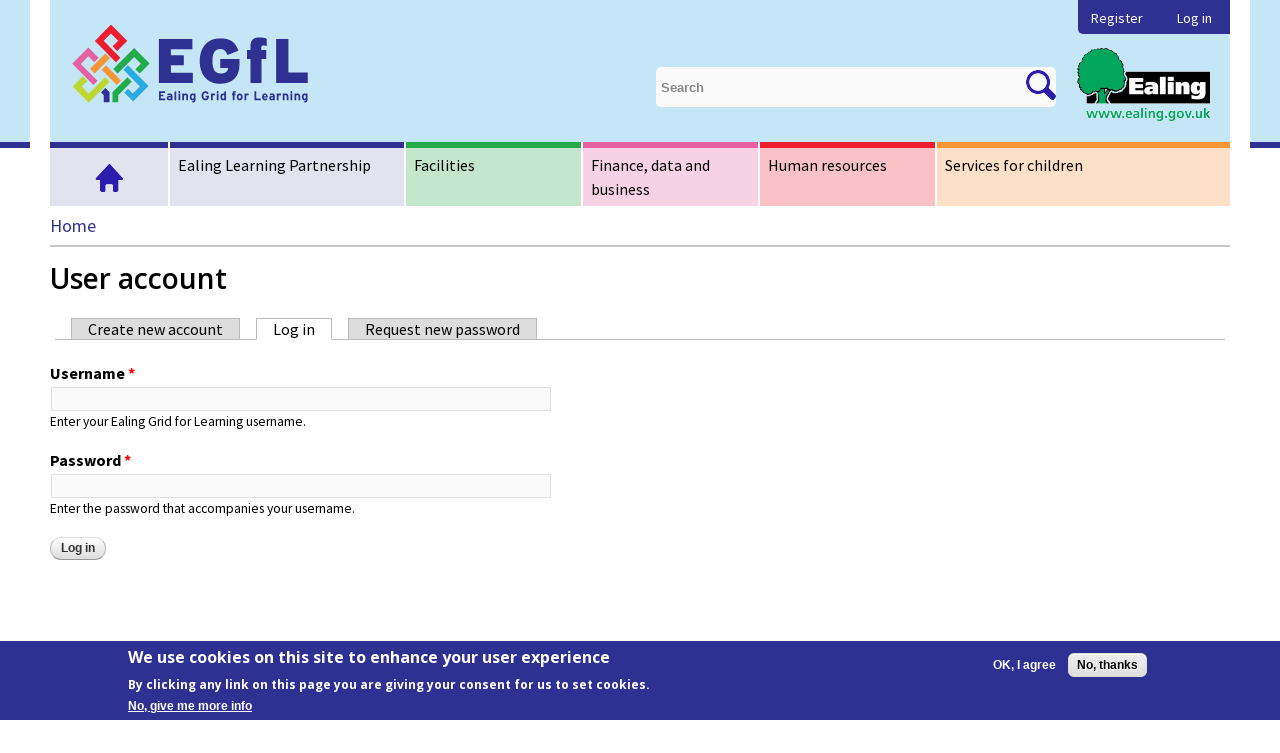

--- FILE ---
content_type: text/html; charset=utf-8
request_url: https://www.egfl.org.uk/user/login?destination=system/files/S4S/2024-25/School%20governance%20development%202024-25%20brochure.pdf
body_size: 7221
content:
<!DOCTYPE html>
<html lang="en" dir="ltr">
<head>
  <meta content="IE=edge,chrome=1" http-equiv="X-UA-Compatible" />
<meta http-equiv="Content-Type" content="text/html; charset=utf-8" />
<meta name="Generator" content="Drupal 7 (http://drupal.org)" />
<link rel="shortcut icon" href="https://www.egfl.org.uk/sites/all/themes/omega_bigbluedoor/favicon.png" type="image/png" />
<meta name="viewport" content="width=device-width, initial-scale=1, maximum-scale=5, minimum-scale=1, user-scalable=yes" />
  <title>User account | Ealing Grid for Learning</title>
  <link type="text/css" rel="stylesheet" href="https://www.egfl.org.uk/sites/default/files/css/css_xE-rWrJf-fncB6ztZfd2huxqgxu4WO-qwma6Xer30m4.css" media="all" />
<link type="text/css" rel="stylesheet" href="https://www.egfl.org.uk/sites/default/files/css/css_b1MO6ekxOEorLzQHV-UwCZregvUUvcIX7sJ_wP3nPbI.css" media="all" />
<link type="text/css" rel="stylesheet" href="https://www.egfl.org.uk/sites/default/files/css/css_8AgP7hm6fYVQaP3yt_bTzCyP9ByslACd6-ofsi_IGwI.css" media="all" />
<link type="text/css" rel="stylesheet" href="https://www.egfl.org.uk/sites/default/files/css/css_f3t1thv8Ce8AA9Db0sAEgDBG1muNqlVRecegCHCUfyY.css" media="all" />
<link type="text/css" rel="stylesheet" href="https://www.egfl.org.uk/sites/all/themes/omega_bigbluedoor/css/fonts.css?t902u5" media="all" />
<link type="text/css" rel="stylesheet" href="https://www.egfl.org.uk/sites/default/files/css/css_zSQP4HGw7yXd1DukF4GG4HhPGOnsszvObAPMyQWk37c.css" media="all" />
<link type="text/css" rel="stylesheet" href="https://www.egfl.org.uk/sites/default/files/css/css_thNlyOjSBB4GIOP5UlLgtyH_8zvnunCoGaaQZ4At3LQ.css" media="print" />

<!--[if lte IE 8]>
<link type="text/css" rel="stylesheet" href="https://www.egfl.org.uk/sites/all/themes/omega_bigbluedoor/css/ie-lte-8.css?t902u5" media="all" />
<![endif]-->

<!--[if (lt IE 9)&(!IEMobile)]>
<link type="text/css" rel="stylesheet" href="https://www.egfl.org.uk/sites/default/files/css/css_ddXuT49byxztkbOd1zskFoUlR0h9piS7QTfzQggu1OY.css" media="all" />
<![endif]-->

<!--[if gte IE 9]><!-->
<link type="text/css" rel="stylesheet" href="https://www.egfl.org.uk/sites/default/files/css/css_4PUkbz-VJke_iSgdBkZLqMUW4qWa4o5RquYOoCAvUVg.css" media="all" />
<!--<![endif]-->
  <script type="text/javascript">
<!--//--><![CDATA[//><!--
(function(h,o,t,j,a,r){
  h.hj=h.hj||function(){(h.hj.q=h.hj.q||[]).push(arguments)};
  h._hjSettings={hjid:"226361",hjsv:6};
  a=o.getElementsByTagName('head')[0];
  r=o.createElement('script');r.async=1;
  r.src=t+h._hjSettings.hjid+j+h._hjSettings.hjsv;
  a.appendChild(r);
})(window,document,'//static.hotjar.com/c/hotjar-','.js?sv=');
//--><!]]>
</script>
<script type="text/javascript" src="https://www.egfl.org.uk/sites/default/files/js/js_s7yA-hwRxnKty__ED6DuqmTMKG39xvpRyrtyCrbWH4M.js"></script>
<script type="text/javascript" src="https://www.egfl.org.uk/sites/default/files/js/js_xn13tFP0Wchgh44GjkKC116g7nCGcBi-e5B6YjQHneA.js"></script>
<script type="text/javascript" src="https://www.egfl.org.uk/sites/default/files/js/js_5WLagkb0FhIHJ37UaGIokuWXvnqI5sTpsi8oSINy9fs.js"></script>
<script type="text/javascript" src="https://www.egfl.org.uk/sites/default/files/js/js_n9XaRCcLqwGJo9ejBe1TQMlHM4Z964kA3JLqiwb0Cns.js"></script>
<script type="text/javascript" src="https://www.googletagmanager.com/gtag/js?id=G-LQBYM8HPDF"></script>
<script type="text/javascript">
<!--//--><![CDATA[//><!--
window.dataLayer = window.dataLayer || [];function gtag(){dataLayer.push(arguments)};gtag("js", new Date());gtag("set", "developer_id.dMDhkMT", true);gtag("config", "G-LQBYM8HPDF", {"groups":"default","anonymize_ip":true});
//--><!]]>
</script>
<script type="text/javascript" src="https://www.egfl.org.uk/sites/default/files/js/js_MSHgNHyb_--PgTfpvP_gkgWk6sPbppjNrmKqmCs-AjI.js"></script>
<script type="text/javascript" src="https://www.egfl.org.uk/sites/default/files/js/js_43n5FBy8pZxQHxPXkf-sQF7ZiacVZke14b0VlvSA554.js"></script>
<script type="text/javascript">
<!--//--><![CDATA[//><!--
jQuery.extend(Drupal.settings, {"basePath":"\/","pathPrefix":"","setHasJsCookie":0,"ajaxPageState":{"theme":"omega_bigbluedoor","theme_token":"y11_-XC6-OG_B0Jx-vmDF9SIE-p_x1NMRmut-BhHGHI","js":{"0":1,"sites\/all\/modules\/contrib\/eu_cookie_compliance\/js\/eu_cookie_compliance.js":1,"1":1,"2":1,"sites\/all\/modules\/contrib\/jquery_update\/replace\/jquery\/1.8\/jquery.min.js":1,"misc\/jquery-extend-3.4.0.js":1,"misc\/jquery-html-prefilter-3.5.0-backport.js":1,"misc\/jquery.once.js":1,"misc\/drupal.js":1,"sites\/all\/modules\/contrib\/jquery_update\/replace\/ui\/ui\/minified\/jquery.ui.effect.min.js":1,"sites\/all\/modules\/contrib\/eu_cookie_compliance\/js\/jquery.cookie-1.4.1.min.js":1,"misc\/form-single-submit.js":1,"sites\/all\/modules\/contrib\/context_breakpoint\/context_breakpoint.js":1,"sites\/all\/modules\/contrib\/entityreference\/js\/entityreference.js":1,"sites\/all\/modules\/custom\/bigbluedoor_utils\/js\/bigbluedoor_utils.js":1,"sites\/all\/modules\/contrib\/back_to_top\/js\/back_to_top.js":1,"profiles\/bigbluedoor\/modules\/contrib\/extlink\/extlink.js":1,"sites\/all\/modules\/contrib\/authcache\/authcache.js":1,"sites\/all\/modules\/contrib\/better_exposed_filters\/better_exposed_filters.js":1,"misc\/autocomplete.js":1,"sites\/all\/modules\/contrib\/search_api_autocomplete\/search_api_autocomplete.js":1,"sites\/all\/modules\/contrib\/google_analytics\/googleanalytics.js":1,"https:\/\/www.googletagmanager.com\/gtag\/js?id=G-LQBYM8HPDF":1,"3":1,"sites\/all\/themes\/omega_bigbluedoor\/js\/omega_bigbluedoor.js":1,"sites\/all\/themes\/patched\/omega\/omega\/js\/jquery.formalize.js":1,"sites\/all\/themes\/patched\/omega\/omega\/js\/omega-mediaqueries.js":1},"css":{"modules\/system\/system.base.css":1,"modules\/system\/system.menus.css":1,"modules\/system\/system.messages.css":1,"modules\/system\/system.theme.css":1,"sites\/all\/modules\/contrib\/calendar\/css\/calendar_multiday.css":1,"modules\/comment\/comment.css":1,"modules\/field\/theme\/field.css":1,"modules\/node\/node.css":1,"modules\/search\/search.css":1,"modules\/user\/user.css":1,"profiles\/bigbluedoor\/modules\/contrib\/extlink\/extlink.css":1,"sites\/all\/modules\/contrib\/views\/css\/views.css":1,"sites\/all\/modules\/contrib\/back_to_top\/css\/back_to_top.css":1,"sites\/all\/modules\/features\/ealing_services_order\/css\/ealing_services_order.order-overview.css":1,"profiles\/bigbluedoor\/modules\/contrib\/ctools\/css\/ctools.css":1,"sites\/all\/modules\/contrib\/search_api_autocomplete\/search_api_autocomplete.css":1,"sites\/all\/modules\/contrib\/eu_cookie_compliance\/css\/eu_cookie_compliance.css":1,"sites\/all\/modules\/custom\/ealing\/css\/admin-area.css":1,"public:\/\/ctools\/css\/1cecb4451f7da1421744e2bdfc1e403b.css":1,"sites\/all\/themes\/omega_bigbluedoor\/fonts\/font-awesome-4.5.0\/css\/font-awesome.min.css":1,"sites\/all\/themes\/omega_bigbluedoor\/css\/fonts.css":1,"sites\/all\/themes\/patched\/omega\/alpha\/css\/alpha-reset.css":1,"sites\/all\/themes\/patched\/omega\/alpha\/css\/alpha-mobile.css":1,"sites\/all\/themes\/patched\/omega\/alpha\/css\/alpha-alpha.css":1,"sites\/all\/themes\/patched\/omega\/omega\/css\/formalize.css":1,"sites\/all\/themes\/patched\/omega\/omega\/css\/omega-text.css":1,"sites\/all\/themes\/patched\/omega\/omega\/css\/omega-branding.css":1,"sites\/all\/themes\/patched\/omega\/omega\/css\/omega-menu.css":1,"sites\/all\/themes\/patched\/omega\/omega\/css\/omega-forms.css":1,"sites\/all\/themes\/omega_bigbluedoor\/css\/global.css":1,"sites\/all\/themes\/omega_bigbluedoor\/css\/print-version.css":1,"sites\/all\/themes\/omega_bigbluedoor\/css\/ie-lte-8.css":1,"ie::normal::sites\/all\/themes\/omega_bigbluedoor\/css\/omega-bigbluedoor-alpha-default.css":1,"ie::normal::sites\/all\/themes\/omega_bigbluedoor\/css\/omega-bigbluedoor-alpha-default-normal.css":1,"ie::normal::sites\/all\/themes\/patched\/omega\/alpha\/css\/grid\/alpha_default\/normal\/alpha-default-normal-12.css":1,"narrow::sites\/all\/themes\/omega_bigbluedoor\/css\/omega-bigbluedoor-alpha-default.css":1,"narrow::sites\/all\/themes\/omega_bigbluedoor\/css\/omega-bigbluedoor-alpha-default-narrow.css":1,"sites\/all\/themes\/patched\/omega\/alpha\/css\/grid\/alpha_default\/narrow\/alpha-default-narrow-12.css":1,"normal::sites\/all\/themes\/omega_bigbluedoor\/css\/omega-bigbluedoor-alpha-default.css":1,"normal::sites\/all\/themes\/omega_bigbluedoor\/css\/omega-bigbluedoor-alpha-default-normal.css":1,"sites\/all\/themes\/patched\/omega\/alpha\/css\/grid\/alpha_default\/normal\/alpha-default-normal-12.css":1,"wide::sites\/all\/themes\/omega_bigbluedoor\/css\/omega-bigbluedoor-alpha-default.css":1,"wide::sites\/all\/themes\/omega_bigbluedoor\/css\/omega-bigbluedoor-alpha-default-wide.css":1,"sites\/all\/themes\/patched\/omega\/alpha\/css\/grid\/alpha_default\/wide\/alpha-default-wide-12.css":1}},"authcache":{"q":"user\/login","cp":{"path":"\/","domain":".www.egfl.org.uk","secure":true},"cl":23.14814814814815},"context_breakpoint":{"settings":{"save_resolution":false,"breakpoints_in_url":false,"admin_disable_reload":false},"contexts":{"mobile_homepage":{"autoreload":1,"breakpoints":{"custom.user.tablet":{"max-width":740}}}},"is_admin":false},"back_to_top":{"back_to_top_button_trigger":"500","back_to_top_button_text":"Back to top","#attached":{"library":[["system","ui"]]}},"better_exposed_filters":{"datepicker":false,"slider":false,"settings":[],"autosubmit":false},"urlIsAjaxTrusted":{"\/search":true,"\/user\/login?destination=system\/files\/S4S\/2024-25\/School%20governance%20development%202024-25%20brochure.pdf":true},"eu_cookie_compliance":{"cookie_policy_version":"1.0.0","popup_enabled":1,"popup_agreed_enabled":0,"popup_hide_agreed":0,"popup_clicking_confirmation":false,"popup_scrolling_confirmation":false,"popup_html_info":"\u003Cdiv class=\u0022eu-cookie-compliance-banner eu-cookie-compliance-banner-info eu-cookie-compliance-banner--opt-in\u0022\u003E\n  \u003Cdiv class=\u0022popup-content info\u0022\u003E\n    \u003Cdiv id=\u0022popup-text\u0022\u003E\n      \u003Ch2\u003EWe use cookies on this site to enhance your user experience\u003C\/h2\u003E\n\u003Cp\u003EBy clicking any link on this page you are giving your consent for us to set cookies.\u003C\/p\u003E\n              \u003Cbutton type=\u0022button\u0022 class=\u0022find-more-button eu-cookie-compliance-more-button\u0022\u003ENo, give me more info\u003C\/button\u003E\n          \u003C\/div\u003E\n    \n    \u003Cdiv id=\u0022popup-buttons\u0022 class=\u0022\u0022\u003E\n      \u003Cbutton type=\u0022button\u0022 class=\u0022agree-button eu-cookie-compliance-secondary-button\u0022\u003EOK, I agree\u003C\/button\u003E\n              \u003Cbutton type=\u0022button\u0022 class=\u0022decline-button eu-cookie-compliance-default-button\u0022 \u003ENo, thanks\u003C\/button\u003E\n          \u003C\/div\u003E\n  \u003C\/div\u003E\n\u003C\/div\u003E","use_mobile_message":false,"mobile_popup_html_info":"\u003Cdiv class=\u0022eu-cookie-compliance-banner eu-cookie-compliance-banner-info eu-cookie-compliance-banner--opt-in\u0022\u003E\n  \u003Cdiv class=\u0022popup-content info\u0022\u003E\n    \u003Cdiv id=\u0022popup-text\u0022\u003E\n                    \u003Cbutton type=\u0022button\u0022 class=\u0022find-more-button eu-cookie-compliance-more-button\u0022\u003ENo, give me more info\u003C\/button\u003E\n          \u003C\/div\u003E\n    \n    \u003Cdiv id=\u0022popup-buttons\u0022 class=\u0022\u0022\u003E\n      \u003Cbutton type=\u0022button\u0022 class=\u0022agree-button eu-cookie-compliance-secondary-button\u0022\u003EOK, I agree\u003C\/button\u003E\n              \u003Cbutton type=\u0022button\u0022 class=\u0022decline-button eu-cookie-compliance-default-button\u0022 \u003ENo, thanks\u003C\/button\u003E\n          \u003C\/div\u003E\n  \u003C\/div\u003E\n\u003C\/div\u003E\n","mobile_breakpoint":"768","popup_html_agreed":"\u003Cdiv\u003E\n  \u003Cdiv class=\u0022popup-content agreed\u0022\u003E\n    \u003Cdiv id=\u0022popup-text\u0022\u003E\n      \u003Cp\u003E\u0026lt;h2\u0026gt;Thank you for accepting cookies\u0026lt;\/h2\u0026gt;\u0026lt;p\u0026gt;You can now hide this message or find out more about cookies.\u0026lt;\/p\u0026gt;\u003C\/p\u003E\n    \u003C\/div\u003E\n    \u003Cdiv id=\u0022popup-buttons\u0022\u003E\n      \u003Cbutton type=\u0022button\u0022 class=\u0022hide-popup-button eu-cookie-compliance-hide-button\u0022\u003EHide\u003C\/button\u003E\n              \u003Cbutton type=\u0022button\u0022 class=\u0022find-more-button eu-cookie-compliance-more-button-thank-you\u0022 \u003EMore info\u003C\/button\u003E\n          \u003C\/div\u003E\n  \u003C\/div\u003E\n\u003C\/div\u003E","popup_use_bare_css":false,"popup_height":"auto","popup_width":"100%","popup_delay":1000,"popup_link":"\/disclaimer","popup_link_new_window":1,"popup_position":null,"fixed_top_position":false,"popup_language":"en","store_consent":true,"better_support_for_screen_readers":0,"reload_page":0,"domain":"","domain_all_sites":null,"popup_eu_only_js":0,"cookie_lifetime":"30","cookie_session":false,"disagree_do_not_show_popup":0,"method":"opt_in","allowed_cookies":"","withdraw_markup":"\u003Cbutton type=\u0022button\u0022 class=\u0022eu-cookie-withdraw-tab\u0022\u003EPrivacy settings\u003C\/button\u003E\n\u003Cdiv class=\u0022eu-cookie-withdraw-banner\u0022\u003E\n  \u003Cdiv class=\u0022popup-content info\u0022\u003E\n    \u003Cdiv id=\u0022popup-text\u0022\u003E\n      \u003Cp\u003E\u0026lt;h2\u0026gt;We use cookies on this site to enhance your user experience\u0026lt;\/h2\u0026gt;\u0026lt;p\u0026gt;You have given your consent for us to set cookies.\u0026lt;\/p\u0026gt;\u003C\/p\u003E\n    \u003C\/div\u003E\n    \u003Cdiv id=\u0022popup-buttons\u0022\u003E\n      \u003Cbutton type=\u0022button\u0022 class=\u0022eu-cookie-withdraw-button\u0022\u003EWithdraw consent\u003C\/button\u003E\n    \u003C\/div\u003E\n  \u003C\/div\u003E\n\u003C\/div\u003E\n","withdraw_enabled":false,"withdraw_button_on_info_popup":0,"cookie_categories":[],"cookie_categories_details":[],"enable_save_preferences_button":1,"cookie_name":"","cookie_value_disagreed":"0","cookie_value_agreed_show_thank_you":"1","cookie_value_agreed":"2","containing_element":"body","automatic_cookies_removal":true},"extlink":{"extTarget":"_blank","extClass":"ext","extLabel":"(link is external)","extImgClass":0,"extSubdomains":1,"extExclude":"","extInclude":"(.*)\\.(txt|gif|jpg|jpeg|png|pdf|doc|xdoc|csv|xls|docx|ppt|pptx|xlsx|xml|zip|mpp|odf)","extCssExclude":"","extCssExplicit":"","extAlert":0,"extAlertText":"This link will take you to an external web site.","mailtoClass":"mailto","mailtoLabel":"(link sends e-mail)"},"googleanalytics":{"account":["G-LQBYM8HPDF"],"trackOutbound":1,"trackMailto":1,"trackDownload":1,"trackDownloadExtensions":"7z|aac|arc|arj|asf|asx|avi|bin|csv|doc|exe|flv|gif|gz|gzip|hqx|jar|jpe?g|js|mp(2|3|4|e?g)|mov(ie)?|msi|msp|pdf|phps|png|ppt|qtm?|ra(m|r)?|sea|sit|tar|tgz|torrent|txt|wav|wma|wmv|wpd|xls|xml|z|zip"},"omega":{"layouts":{"primary":"normal","order":["narrow","normal","wide"],"queries":{"narrow":"all and (min-width: 740px) and (min-device-width: 740px), (max-device-width: 800px) and (min-width: 740px) and (orientation:landscape)","normal":"all and (min-width: 980px) and (min-device-width: 980px), all and (max-device-width: 1024px) and (min-width: 1024px) and (orientation:landscape)","wide":"all and (min-width: 1220px)"}}}});
//--><!]]>
</script>
<script type="text/javascript">Drupal.behaviors.contextBreakpoint.preInit();</script>
  <!--[if lt IE 9]><script src="//html5shiv.googlecode.com/svn/trunk/html5.js"></script><![endif]-->
</head>
<body class="html not-front not-logged-in page-user page-user-login context-user">
<div id="skip-link">
  <a href="#main-content" class="element-invisible element-focusable">Skip to main content</a>
</div>
<div class="page clearfix" id="page">
      <header id="section-header" class="section section-header">
  <div id="zone-branding-wrapper" class="zone-wrapper zone-branding-wrapper clearfix">  
  <div id="zone-branding" class="zone zone-branding clearfix container-12">
    <div class="grid-12 region region-branding fl" id="region-branding">
  <div class="region-inner region-branding-inner">
        <div class="branding-data clearfix">
            <div class="logo-img">
        <a href="/" rel="home" title="Ealing Grid for Learning"><img src="https://www.egfl.org.uk/sites/all/themes/omega_bigbluedoor/logo.svg" alt="Ealing Grid for Learning" id="logo" /></a>      </div>
                        <hgroup class="site-name-slogan">        
                                <h2 class="site-name element-invisible"><a href="/" title="Home">Ealing Grid for Learning</a></h2>
                              </hgroup>
          </div>
        <section class="block block-system block-menu block-user-menu block-system-user-menu odd" id="block-system-user-menu">
  <div class="block-inner clearfix">
              <h2 class="block-title">User menu</h2>
            
    <div class="content clearfix">
      <ul class="menu"><li class="first leaf"><a href="/user/register">Register</a></li>
<li class="last leaf"><a href="/login">Log in</a></li>
</ul>    </div>
  </div>
</section>  </div>
</div><div class="grid-8 region region-search fr hidden-phone" id="region-search">
  <div class="region-inner region-search-inner">
    <div class="block block-views egfl-search-top-block block--exp-search-page block-views-exp-search-page odd block-without-title" id="block-views-exp-search-page">
  <div class="block-inner clearfix">
                
    <div class="content clearfix">
      <form class="ex-search-form" action="/search" method="get" id="views-exposed-form-search-page" accept-charset="UTF-8"><div><div class="views-exposed-form">
  <div class="views-exposed-widgets clearfix">
          <div id="edit-fulltext-wrapper" class="views-exposed-widget views-widget-filter-search_api_views_fulltext">
                        <div class="views-widget">
          <div class="form-item form-type-textfield form-item-fulltext">
 <input class="auto_submit form-text form-autocomplete" data-search-api-autocomplete-search="search_api_views_search" data-min-autocomplete-length="3" placeholder="Search" type="text" id="edit-fulltext" name="fulltext" value="" size="30" maxlength="128" /><input type="hidden" id="edit-fulltext-autocomplete" value="https://www.egfl.org.uk/index.php?q=search_api_autocomplete/search_api_views_search/author%3Aname%20body%3Avalue%20field_additional_search_tags%20title" disabled="disabled" class="autocomplete" />
</div>
        </div>
              </div>
                    <div class="views-exposed-widget views-submit-button">
      <div class="exposed-filter-wrapper form-wrapper" id="edit-filter-container"><div class="form-item form-type-select form-item-sort-order">
  <select id="edit-sort-order" name="sort_order" class="form-select"><option value="ASC">Asc</option><option value="DESC" selected="selected">Desc</option></select>
</div>
<div class="form-item form-type-select form-item-sort-by">
  <select id="edit-sort-by" name="sort_by" class="form-select"><option value="search_api_relevance" selected="selected">Best match</option><option value="changed">Last updated</option><option value="egfl_string_title">A to Z</option></select>
</div>
<input type="submit" id="edit-submit-search-2" value="Apply" class="form-submit" /><input type="submit" id="edit-reset" name="op" value="Reset" class="form-submit" /></div><input type="submit" id="edit-submit-search" value="Search" class="form-submit" />    </div>
      </div>
</div>
</div></form>    </div>
  </div>
</div><div class="block block-block add-logo-footer block-5 block-block-5 even block-without-title" id="block-block-5">
  <div class="block-inner clearfix">
                
    <div class="content clearfix">
      <p><img alt="" src="/sites/all/themes/omega_bigbluedoor/images/ealing_footer_logo.png" /></p>
    </div>
  </div>
</div>  </div>
</div>  </div>
</div><div id="zone-menu-wrapper" class="zone-wrapper zone-menu-wrapper clearfix">  
  <div id="zone-menu" class="zone zone-menu clearfix container-12">
    <div class="grid-12 region region-menu" id="region-menu">
  <div class="region-inner region-menu-inner">
        <nav class="navigation">
      <h2 class="element-invisible">Main menu</h2><ul id="main-menu" class="links inline clearfix main-menu"><li class="menu-3325 first"><a href="/">Home</a></li><li class="menu-3417"><a href="/elp-services">Ealing Learning Partnership</a></li><li class="menu-3326"><a href="/facilities">Facilities</a></li><li class="menu-3017"><a href="/finance">Finance, data and business</a></li><li class="menu-3122"><a href="/human-resources">Human resources</a></li><li class="menu-3371 last"><a href="/services-children">Services for children</a></li></ul>      <h2 class="element-invisible">Secondary menu</h2><ul id="secondary-menu" class="links inline clearfix secondary-menu"><li class="menu-7331 first"><a href="/user/register">Register</a></li><li class="menu-4018 last"><a href="/login">Log in</a></li></ul>    </nav>
          </div>
</div>
  </div>
</div></header>    
      <section id="section-content" class="section section-content">
  <div id="zone-breadcrumb-wrapper" class="zone-wrapper zone-breadcrumb-wrapper clearfix">  
  <div id="zone-breadcrumb" class="zone zone-breadcrumb clearfix container-12">
      </div>
</div><div id="zone-content-wrapper" class="zone-wrapper zone-content-wrapper clearfix">  
  <div id="zone-content" class="zone zone-content clearfix container-12">    
          <div id="breadcrumb" class="grid-12"><h2 class="element-invisible">You are here</h2><div class="breadcrumb"><a href="/">Home</a></div></div>
        
        <div class="grid-12 region region-content fl" id="region-content">
  <div class="region-inner region-content-inner">
    <a id="main-content"></a>
                <h1 class="title" id="page-title">User account</h1>
                <div class="tabs clearfix"><h2 class="element-invisible">Primary tabs</h2><ul class="tabs primary clearfix"><li><a href="/user/register">Create new account</a></li><li class="active"><a href="/user" class="active">Log in<span class="element-invisible">(active tab)</span></a></li><li><a href="/user/password">Request new password</a></li></ul></div>        <div class="block block-system block-main block-system-main odd block-without-title" id="block-system-main">
  <div class="block-inner clearfix">
                
    <div class="content clearfix">
      <form action="/user/login?destination=system/files/S4S/2024-25/School%20governance%20development%202024-25%20brochure.pdf" method="post" id="user-login" accept-charset="UTF-8"><div><div class="form-item form-type-textfield form-item-name">
  <label for="edit-name">Username <span class="form-required" title="This field is required.">*</span></label>
 <input type="text" id="edit-name" name="name" value="" size="60" maxlength="60" class="form-text required" />
<div class="description">Enter your Ealing Grid for Learning username.</div>
</div>
<div class="form-item form-type-password form-item-pass">
  <label for="edit-pass">Password <span class="form-required" title="This field is required.">*</span></label>
 <input type="password" id="edit-pass" name="pass" size="60" maxlength="128" class="form-text required" />
<div class="description">Enter the password that accompanies your username.</div>
</div>
<input type="hidden" name="form_build_id" value="form-xQH0jrgvYNl3AMQgY5nFSZOK5_FCDtPO4kEMkeqRJ5o" />
<input type="hidden" name="form_id" value="user_login" />
<div class="form-actions form-wrapper" id="edit-actions"><input type="submit" id="edit-submit" name="op" value="Log in" class="form-submit" /></div></div></form>    </div>
  </div>
</div>      </div>
</div>  </div>
</div></section>    
  
      <footer id="section-footer" class="section section-footer">
  <div id="zone-footer-wrapper" class="zone-wrapper zone-footer-wrapper clearfix">  
  <div id="zone-footer" class="zone zone-footer clearfix container-12">
    <div class="grid-12 region region-footer" id="region-footer">
  <div class="region-inner region-footer-inner">
    <div class="block block-block footer-menu-top block-7 block-block-7 odd block-without-title" id="block-block-7">
  <div class="block-inner clearfix">
                
    <div class="content clearfix">
      <ul>
<li class="LFGL"><a href="http://www.lgfl.net/Pages/default.aspx" target="_blank"><img src="/sites/all/themes/omega_bigbluedoor/images/LGFL.png" /></a></li>
<li class="itrent"><a href="https://lbealli.webitrent.com/lbealli_ess" target="_blank">iTrent</a></li>
<li class="NQT"><img src="/sites/all/themes/omega_bigbluedoor/images/nqt_icon_small.png" /><a href="https://www.ealingcpd.org.uk/Page/35506" target="_blank">Ealing CPD</a></li>
<li class="gatekeeping"><img src="/sites/all/themes/omega_bigbluedoor/images/gatekeeping_icon_small.png" /><a href="/topics/gatekeeping">Gatekeeping newsletter</a></li>
<li><img src="/sites/default/files/twitter-white.png" style="padding-left:5px;" /><a href="https://twitter.com/EalingLearning" style="margin-bottom:3px;">ELP on Twitter</a></li>
</ul>
    </div>
  </div>
</div><div class="block block-block add-logo-footer block-5 block-block-5--2 even block-without-title" id="block-block-5--2">
  <div class="block-inner clearfix">
                
    <div class="content clearfix">
      <p><img alt="" src="/sites/all/themes/omega_bigbluedoor/images/ealing_footer_logo.png" /></p>
    </div>
  </div>
</div><div class="block block-menu-block footer-menu-bottom block-4 block-menu-block-4 odd block-without-title" id="block-menu-block-4">
  <div class="block-inner clearfix">
                
    <div class="content clearfix">
      <div class="menu-block-wrapper menu-block-4 menu-name-menu-footer-menu parent-mlid-0 menu-level-1">
  <ul class="menu"><li class="first leaf has-children menu-mlid-20440"><a href="/about-us/how-use-our-website/useraccounts">About us</a></li>
<li class="leaf has-children menu-mlid-706"><a href="/contact">Contacts and structure</a></li>
<li class="leaf has-children menu-mlid-708"><a href="/copyright">Copyright</a></li>
<li class="leaf has-children menu-mlid-4163"><a href="/about-us/how-use-our-website">How to use our website</a></li>
<li class="leaf menu-mlid-709"><a href="/terms-and-conditions">Terms and conditions</a></li>
<li class="last leaf menu-mlid-3381"><a href="/sitemap">Site map</a></li>
</ul></div>
    </div>
  </div>
</div><div class="block block-ealing block-ealing-elp-logo block-ealing-ealing-elp-logo even block-without-title" id="block-ealing-ealing-elp-logo">
  <div class="block-inner clearfix">
                
    <div class="content clearfix">
      <img src="/sites/all/modules/custom/ealing/images/elp-logo.png" alt="ELP logo" />    </div>
  </div>
</div>  </div>
</div>  </div>
</div></footer>  </div><script type="text/javascript">
<!--//--><![CDATA[//><!--
window.eu_cookie_compliance_cookie_name = "";
//--><!]]>
</script>
<script type="text/javascript" src="https://www.egfl.org.uk/sites/default/files/js/js_Fl8DctnznJ4fSz4gYMnWAQWJujwJNw-_pMz9aiO_aNA.js"></script>
<script type="text/javascript">
<!--//--><![CDATA[//><!--
var _prum = [['id', '5981946ba834087a8fa6d223'],
             ['mark', 'firstbyte', (new Date()).getTime()]];
(function() {
    var s = document.getElementsByTagName('script')[0]
      , p = document.createElement('script');
    p.async = 'async';
    p.src = '//rum-static.pingdom.net/prum.min.js';
    s.parentNode.insertBefore(p, s);
})();
//--><!]]>
</script>
</body>
</html>

--- FILE ---
content_type: text/css
request_url: https://www.egfl.org.uk/sites/default/files/css/css_zSQP4HGw7yXd1DukF4GG4HhPGOnsszvObAPMyQWk37c.css
body_size: 22252
content:
html,body,div{margin:0;padding:0;border:0;outline:0;font-size:100%;vertical-align:baseline;font:inherit;}h1,h2,h3,h4,h5,h6{margin:0;padding:0;border:0;outline:0;font-size:100%;vertical-align:baseline;font:inherit;font-weight:bold;}a,p,ul,ol,li,img,span,strong,em{margin:0;padding:0;border:0;outline:0;font-size:100%;vertical-align:baseline;font:inherit;}table,tbody,tfoot,thead,tr,th,td{margin:0;padding:0;border:0;outline:0;font-size:100%;vertical-align:baseline;font:inherit;}applet,object,iframe,blockquote,pre,abbr,acronym,address,big,cite,code,del,dfn,font,ins,kbd,q,s,samp,small,strike,sub,sup,tt,var,b,u,i,center,dl,dt,dd,caption,fieldset,form,label,legend{margin:0;padding:0;border:0;outline:0;font-size:100%;vertical-align:baseline;font:inherit;}article,aside,figure,footer,header,hgroup,section{margin:0;padding:0;border:0;outline:0;font-size:100%;vertical-align:baseline;font:inherit;}canvas,details,embed,figcaption,menu,nav,output,ruby,summary,time,mark,audio,video{margin:0;padding:0;border:0;outline:0;font-size:100%;vertical-align:baseline;font:inherit;}article,aside,details,figcaption,figure,footer,header,hgroup,menu,nav,section{display:block;}body{line-height:1;}b,strong{font-weight:bold;}em,i{font-style:italic;}ol,ul{list-style:none;}blockquote,q{quotes:none;}blockquote:before,blockquote:after,q:before,q:after{content:'';content:none;}:focus{outline:0;}ins{text-decoration:none;}del{text-decoration:line-through;}table{border-collapse:collapse;border-spacing:0;}
.grid-1,.grid-2,.grid-3,.grid-4,.grid-5,.grid-6,.grid-7,.grid-8,.grid-9,.grid-10,.grid-11,.grid-12,.grid-13,.grid-14,.grid-15,.grid-16,.grid-17,.grid-18,.grid-19,.grid-20,.grid-21,.grid-22,.grid-23,.grid-24{position:relative;margin-left:10px;margin-right:10px;}.container-12 .block .omega-grid,.container-16 .block .omega-grid,.container-24 .block .omega-grid{position:relative;margin-left:-10px;margin-right:-10px;}
.clearfix:after{font-size:0;}#skip-link{left:50%;margin-left:-5.25em;margin-top:0;position:absolute;width:auto;z-index:50;}#skip-link a,#skip-link a:link,#skip-link a:visited{background:#444;background:rgba(0,0,0,0.6);color:#fff;display:block;padding:1px 10px 2px 10px;text-decoration:none;-khtml-border-radius:0 0 10px 10px;-moz-border-radius:0 0 10px 10px;-o-border-radius:0 0 10px 10px;-webkit-border-top-left-radius:0;-webkit-border-top-right-radius:0;-webkit-border-bottom-left-radius:10px;-webkit-border-bottom-right-radius:10px;border-radius:0 0 10px 10px;}#skip-link a:hover,#skip-link a:active,#skip-link a:focus{outline:0;}.inline li,.tabs li,.breadcrumb li{list-style:none;display:inline;margin-right:0.5em;}.item-list li{list-style:none;}.pager li{display:inline;margin-right:0.25em;}img{vertical-align:bottom;}.field-label-inline .field-label,.field-label-inline .field-items,.field-label-inline .field-item{display:inline;}
::-moz-focus-inner{border:0;padding:0;}input[type="search"]::-webkit-search-decoration{display:none;}input,button,select,textarea{margin:0;vertical-align:middle;}button,input[type="reset"],input[type="submit"],input[type="button"]{-webkit-appearance:none;-moz-border-radius:11px;-webkit-border-radius:11px;-moz-background-clip:padding;-webkit-background-clip:padding;background-clip:padding-box;border-radius:11px;background:#ddd url(/sites/all/themes/patched/omega/omega/images/button.png) repeat-x;background:-webkit-gradient(linear,left top,left bottom,color-stop(0,#fff),color-stop(1,#ddd));background:-moz-linear-gradient(top center,#fff 0%,#ddd 100%);border:1px solid;border-color:#ddd #bbb #999;cursor:pointer;color:#333;font:bold 12px/1.2 Arial,sans-serif;outline:0;overflow:visible;padding:3px 10px 4px;text-shadow:#fff 0 1px 1px;width:auto;*padding-top:2px;*padding-bottom:0px;}button{*padding-top:1px;*padding-bottom:1px;}textarea,select,input[type="date"],input[type="datetime"],input[type="datetime-local"],input[type="email"],input[type="month"],input[type="number"],input[type="password"],input[type="search"],input[type="tel"],input[type="text"],input[type="time"],input[type="url"],input[type="week"]{-webkit-appearance:none;-moz-border-radius:0;-webkit-border-radius:0;border-radius:0;-webkit-box-sizing:border-box;-moz-box-sizing:border-box;box-sizing:border-box;-moz-background-clip:padding;-webkit-background-clip:padding;background-clip:padding-box;background-color:#fff;border:1px solid;border-color:#848484 #c1c1c1 #e1e1e1;color:#000;outline:0;padding:2px 3px;font-size:13px;font-family:Arial,sans-serif;height:1.8em;*padding-top:2px;*padding-bottom:1px;*height:auto;}input.placeholder_text,textarea.placeholder_text,input:-moz-placeholder,textarea:-moz-placeholder{color:#888;}::-webkit-input-placeholder{color:#888;}button:focus,button:active,input:focus,input:active,select:focus,select:active,textarea:focus,textarea:active{-moz-box-shadow:#06f 0 0 7px;-webkit-box-shadow:#06f 0 0 7px;box-shadow:#06f 0 0 7px;z-index:1;}input[type="file"]:focus,input[type="file"]:active,input[type="radio"]:focus,input[type="radio"]:active,input[type="checkbox"]:focus,input[type="checkbox"]:active{-moz-box-shadow:none;-webkit-box-shadow:none;box-shadow:none;}select[disabled],textarea[disabled],input[type="date"][disabled],input[type="datetime"][disabled],input[type="datetime-local"][disabled],input[type="email"][disabled],input[type="month"][disabled],input[type="number"][disabled],input[type="password"][disabled],input[type="search"][disabled],input[type="tel"][disabled],input[type="text"][disabled],input[type="time"][disabled],input[type="url"][disabled],input[type="week"][disabled]{background-color:#eee;}button[disabled],input[disabled],select[disabled],select[disabled] option,select[disabled] optgroup,textarea[disabled]{-moz-box-shadow:none;-webkit-box-shadow:none;box-shadow:none;-webkit-user-select:none;-moz-user-select:none;user-select:none;color:#888;cursor:default;}textarea,select[size],select[multiple]{height:auto;}@media (-webkit-min-device-pixel-ratio:0){select{background-image:url(/sites/all/themes/patched/omega/omega/images/select-arrow.gif);background-repeat:no-repeat;background-position:right center;padding-right:20px;}select[size],select[multiple]{background-image:none;padding:0;}}textarea{min-height:40px;overflow:auto;resize:vertical;width:100%;}optgroup{color:#000;font-style:normal;font-weight:normal;}.ie6-button,* html button{background:#ddd url(/sites/all/themes/patched/omega/omega/images/button.png) repeat-x;border:1px solid;border-color:#ddd #bbb #999;cursor:pointer;color:#333;font:bold 12px/1.2 Arial,sans-serif;padding:2px 10px 0px;overflow:visible;width:auto;}* html button{padding-top:1px;padding-bottom:1px;}.ie6-input,* html textarea,* html select{background:#fff;border:1px solid;border-color:#848484 #c1c1c1 #e1e1e1;color:#000;padding:2px 3px 1px;font-size:13px;font-family:Arial,sans-serif;vertical-align:top;}* html select{margin-top:1px;}.placeholder_text,.ie6-input-disabled,.ie6-button-disabled{color:#888;}.ie6-input-disabled{background:#eee;}
body{font:13px/1.5 Verdana,Helvetica,Arial,sans-serif;}a:link,a:visited{color:#0062A0;text-decoration:underline;}a:hover{color:#202124;text-decoration:none;}a:active{color:#202124;text-decoration:none;color:#000;}hr{margin:0;padding:0;border:none;height:1px;background:#5294c1;}h1,h2,h3,h4,h5,h6{letter-spacing:-0.05em;font-family:Georgia,'Times New Roman',serif;}h1{font-size:36px;}h2{font-size:28px;}h1.site-name,h2.site-name{font-size:36px;}h2.block-title{font-size:18px;margin:0;}h2.node-title{font-size:28px;}h3{font-size:21px;}h4{font-size:19px;}h5{font-size:17px;}h6{font-size:15px;}ol{list-style:decimal;}ul{list-style:disc;}ul ul,ol ol{padding-top:0.5em;}.node ol,.node ul{padding-left:1.2em;}.node ul.inline,.node ol.inline{padding-left:0;}p,dl,hr,h1,h2,h3,h4,h5,h6,ol,ul,pre,table,address,fieldset{margin-bottom:20px;}dt,.admin h3{font-size:18px;margin:0;}dd{padding-left:10px;font-size:0.9em;font-style:italic;margin-bottom:20px;}
.logo-img{float:left;margin-right:20px;}.site-name-slogan{float:left;}.site-name{margin-top:20px;}.site-name a{text-decoration:none;}.site-name,.site-slogan{margin-bottom:0;line-height:1em;}.site-slogan{font-weight:normal;}
.menu{margin:0;padding:0;}.menu li{list-style:none;}
.form-actions input{margin-right:0.5em;}.form-actions input:hover{background:#FFFFFF;}label{font-weight:bold;}
@media (min-width:46.25em){#section-footer .region-footer-inner{display:-webkit-flex;display:-moz-flex;display:-ms-flexbox;display:flex;-webkit-flex-wrap:wrap;-ms-flex-wrap:wrap;flex-wrap:wrap;}#section-footer .footer-menu-top{-webkit-flex:1 0 100%;-ms-flex:1 0 100%;flex:1 0 100%;}#section-footer .footer-menu-bottom{margin-left:20px;margin-right:20px;flex:1;}}ul.inline li{display:inline;list-style-type:none;padding:0;}html.js fieldset.collapsed{height:auto;}.media-widget .media-item img{min-height:100px;}ul#main-menu{width:100%;padding:0;margin:0;display:none;}.zone-menu-wrapper #zone-menu #region-menu .navigation #main-menu li{display:block;margin:0;font-weight:bold;}.zone-menu-wrapper #zone-menu #region-menu .navigation #main-menu li a{display:block;padding:10px;}.zone-menu-wrapper #zone-menu #region-menu .navigation #main-menu li.first{display:none;}.zone-menu-wrapper #zone-menu #region-menu .navigation ul .menu-3325{border-top:#2e3092 6px solid;border-left:none !important;height:100%;background:#e3e3ef;font-weight:900;}.zone-menu-wrapper #zone-menu #region-menu .navigation ul .menu-3325:hover{background:#c5c6df;}.zone-menu-wrapper #zone-menu #region-menu .navigation ul .menu-764,.zone-menu-wrapper #zone-menu #region-menu .navigation ul .menu-836{background:#c5e6f6;border-top:#2baae1 6px solid;border-bottom:4px solid #fff;}.zone-menu-wrapper #zone-menu #region-menu .navigation ul .menu-764:hover,.zone-menu-wrapper #zone-menu #region-menu .navigation ul .menu-836:hover{background:#e3f3fb;}.zone-menu-wrapper #zone-menu #region-menu .navigation ul .menu-3326,.zone-menu-wrapper #zone-menu #region-menu .navigation ul .menu-7706{background:#c4e6cd;border-top:#23aa4b 6px solid;border-bottom:4px solid #fff;}.zone-menu-wrapper #zone-menu #region-menu .navigation ul .menu-3326:hover,.zone-menu-wrapper #zone-menu #region-menu .navigation ul .menu-7706:hover{background:#e2f3e6;}.zone-menu-wrapper #zone-menu #region-menu .navigation ul .menu-3017{background:#f7d2e4;border-top:#e660a3 6px solid;border-bottom:4px solid #fff;}.zone-menu-wrapper #zone-menu #region-menu .navigation ul .menu-3017:hover{background:#fbe9f2;}.zone-menu-wrapper #zone-menu #region-menu .navigation ul .menu-3122{background:#fac2c6;border-top:#ee1c2f 6px solid;border-bottom:4px solid #fff;}.zone-menu-wrapper #zone-menu #region-menu .navigation ul .menu-3122:hover{background:#fce1e3;}.zone-menu-wrapper #zone-menu #region-menu .navigation ul .menu-3417,.zone-menu-wrapper #zone-menu #region-menu .navigation ul .menu-2809{background:#e3e3ef;border-top:#2e3092 6px solid;border-bottom:4px solid #fff;}.zone-menu-wrapper #zone-menu #region-menu .navigation ul .menu-3417:hover,.zone-menu-wrapper #zone-menu #region-menu .navigation ul .menu-2809:hover{background:#c5c6df;}.zone-menu-wrapper #zone-menu #region-menu .navigation ul .menu-3371{background:#FDE0C7;border-top:#f79434 6px solid;border-bottom:4px solid #fff;}.zone-menu-wrapper #zone-menu #region-menu .navigation ul .menu-3371:hover{background:#feefe4;}.responsive-menu-button i{color:#fff;float:right;margin-top:-3px;}.responsive-menu-button{border-top:#2e3092 6px solid;border-left:none !important;height:100%;background:#e3e3ef;font-weight:900;cursor:pointer;padding:5px;border-bottom:4px solid #fff;list-style:none;display:block;}.responsive-layout-mobile #zone-menu-wrapper .zone-menu #region-menu .region-menu-inner .navigation{display:block;background:none;}.responsive-layout-mobile .collapsible-menu .menu-block-1{display:none;}body #section-header{box-shadow:none;border-bottom:0px none;margin:0px auto;padding:0px;width:100%;}h2{font-size:21px;}h3{font-size:19px;}h4{font-size:17px;}h5{font-size:15px;}h6{margin:0;padding:0;font-size:13px;}.node ol,.node ul{margin-bottom:10px;}#section-header .region-inner{display:table;position:relative;width:100%;}#section-header .region-inner .add-logo-footer{display:none;}#block-system-user-menu{background-color:#2e3092;display:table-header-group;-webkit-border-radius:0 0 0 5px;-moz-border-radius:0 0 0 5px;-ms-border-radius:0 0 0 5px;border-radius:0 0 0 5px;}#block-system-user-menu .block-title,.a-z-block{display:none;}#block-system-user-menu ul li{display:inline-block;}.block-user-menu ul li a{color:#fff;display:inline-block;padding:5px;}.block-user-menu ul li a#register{padding-left:30px;background:url(/sites/all/themes/omega_bigbluedoor/images/register_icon.png) no-repeat left center transparent;}.block-user-menu ul li a#my_profile{padding-left:30px;background:url(/sites/all/themes/omega_bigbluedoor/images/my_profile.png) no-repeat left center;}.block-user-menu ul li a#logout{padding-left:30px;background:url(/sites/all/themes/omega_bigbluedoor/images/logout_icon.png) no-repeat left center transparent;}.zone-branding .region-branding{margin:0;}.branding-data{display:table-footer-group;}.zone-branding .region-branding .logo-img{margin-left:auto;margin-right:auto;}#edit-fulltext-wrapper{width:100%;}.block .ex-search-form input[type="text"]{border:2px solid #2e3092;height:40px;color:#000;font-weight:600;width:100%;padding-right:40px;-webkit-border-radius:5px;-moz-border-radius:5px;-ms-border-radius:5px;border-radius:5px;}.block .ex-search-form input[type="submit"]{text-indent:-9999px;background:url(/sites/all/themes/omega_bigbluedoor/images/search_icon.png) no-repeat left center transparent;background-size:auto 24px;width:31px;height:30px;border:medium none;margin:-64px 5px 0;}.egfl-search-top-block .views-exposed-form .views-exposed-widget{float:right;padding:0;}#block-views-exp-search-page{margin-left:auto;margin-right:auto;}#block-views-news-slider-block{position:relative;}#block-views-news-slider-block{background-color:#c4e6cd;width:100%;margin:10px 0px 10px 0px;}#block-views-news-slider-block h2{display:inline-block;}#block-views-news-slider-block a{color:#000;font-weight:normal;}#block-views-news-slider-block .block-inner{height:70px;}#block-views-news-slider-block .content{width:100%;display:inline-block;}#block-views-news-slider-block .views_slideshow_cycle_main{padding-left:110px;position:relative;}#block-views-news-slider-block .block-title{color:#fff;font-weight:500;-webkit-border-radius:5px;-moz-border-radius:5px;-ms-border-radius:5px;border-radius:5px;width:20%;padding-left:35px;padding-bottom:5px;font-size:16px;background:#23aa4b url(/sites/all/themes/omega_bigbluedoor/images/spotlight.png) no-repeat 5px 2px;top:-15px;position:absolute;}#block-views-news-slider-block .view-news-slider .views-slideshow-cycle-main-frame .views-slideshow-cycle-main-frame-row-item{display:inline-block;width:80%;-webkit-background-size:border-box;-moz-background-size:border-box;-o-background-size:border-box;background-size:border-box;padding-left:10px;margin-top:10px;border-left:2px solid #fff;height:45px;vertical-align:top;}#block-views-news-slider-block .view-news-slider .views-slideshow-cycle-main-frame .views-slideshow-cycle-main-frame-row-item:first-child{border:none;}#block-views-news-slider-block .view-news-slider .views-slideshow-controls-bottom .views-slideshow-controls-text-previous{display:none;}#block-views-news-slider-block .view-news-slider .views-slideshow-controls-bottom .views-slideshow-controls-text-pause a{position:absolute;top:25px;left:20px;padding:2px 10px 2px 10px;-webkit-border-radius:5px;-moz-border-radius:5px;-ms-border-radius:5px;border-radius:5px;color:#fff;background-color:#23aa4b;}#block-views-news-slider-block .view-news-slider .views-slideshow-controls-bottom .views-slideshow-controls-text-next a{background:url(/sites/all/themes/omega_bigbluedoor/images/icons/slider-arrow-green.png) no-repeat scroll transparent;text-indent:-9999px;width:30px;height:70px;display:block;position:absolute;top:0;right:0;}#block-views-news-slider-block .view-news-slider .views-slideshow-controls-bottom .view-id-news_slider .view-content .item-list{margin-left:160px;margin-top:5px;}#block-views-news-slider-block .view-news-slider .views-slideshow-controls-bottom .view-id-news_slider .view-content .item-list ul{margin:0;}#block-views-news-slider-block .view-news-slider .views-slideshow-controls-bottom .view-id-news_slider .view-content .item-list ul li{width:250px;display:inline-block;padding-left:15px;vertical-align:top;}#block-views-news-slider-block .view-news-slider .views-slideshow-controls-bottom .view-id-news_slider .view-content .item-list ul li .views-field-title{border-left:#fff 2px solid;display:block;height:60px;padding-left:10px;}#block-views-news-slider-block .view-news-slider .views-slideshow-controls-bottom .view-id-news_slider .view-content .item-list ul li .views-field-title:nth-child(1){border:none;}.front #block-views-exp-schools-contact-index-page .views-submit-button{margin-top:19px;margin-left:-3px;}.page-schools-contact-listing #views-exposed-form-schools-contact-index-page .block-title{display:none;}.region.region-menu{margin:0;}.navigation{display:block;background:#fff;}#block-views-news-homepage-block{margin-top:10px;}.navigation ul#secondary-menu{display:none;}.zone-menu-wrapper #zone-menu #region-menu .navigation ul li{list-style:none;}#block-views-key-links-block{background:none repeat scroll 0% 0% #2baae1;border-top:5px solid white;margin:0 0 5px 0;}#block-views-key-links-block .block-title{color:#fff;border-bottom-right-radius:5px;width:80%;background:url(/sites/all/themes/omega_bigbluedoor/images/key_links.png) no-repeat scroll 5px 2px #2baae1;padding-left:35px;padding-bottom:5px;padding-top:5px;font-weight:500;font-size:16px;}#block-views-key-links-block .content .key_link_item{margin-bottom:5px;}#block-views-key-links-block .content{padding:5px;}#block-views-key-links-block a{color:#fff;font-weight:normal;}#block-views-key-links-block img{display:none;}.page-establishment-group-role-pdf .content .views-view-grid.cols-2,.page-schools-contact-listing-pdf .content .views-view-grid.cols-2,.view-associates-directory .views-view-grid.cols-3{width:100%;border-collapse:collapse;}.view-associates-directory .views-view-grid.cols-3 tbody{border:none;}.page-establishment-group-role-pdf .content .views-view-grid.cols-2 td,.page-schools-contact-listing-pdf .content .views-view-grid.cols-2 td{width:50%;}.view-associates-directory .views-view-grid.cols-3 > tbody > tr{border-bottom:2px solid #000;}table.associates-directory,table.associates-directory tbody,table.associates-directory tr,table.associates-directory td{margin:0;border:none;padding:0;vertical-align:top;}table.associates-directory,table.associates-directory tr{width:100%;}table.associates-directory td.user-picture{width:13%;}table.associates-directory td.user-info{width:83%;padding:0 10px;}table.associates-directory td.user-info .user-info-holder{padding:0 0 0 7px;display:block;}table.effectiveness-team td.user-picture{width:23%;}table.effectiveness-team td.user-info{width:75%;}.context-contact-directory #views-exposed-form-contact-directory-page-1 #edit-combine-wrapper,.context-contact-directory #views-exposed-form-contact-directory-page-1 #edit-field-whos-who-value-wrapper,.front #edit-field-whos-who-service-target-id-wrapper{display:none;}#block-views-exp-contact-directory-page-1 .sidebar-contact-directory{margin-top:5px;background:#e3e3ef url(/sites/all/themes/omega_bigbluedoor/images/contact-icon-big-dark-blue.png) no-repeat scroll 155px 10px;border-bottom:3px solid #2e3092;}.front #region-sidebar .block-title a{color:#fff;}.sidebar-contact-directory .block-title{color:#fff;}.sidebar-contact-directory .block-title a,#block-ealing-views-pdf-ealing-views-pdf-associate-level .block-title,.school-pdf-block .block-title{border-bottom-right-radius:5px;background:#2e3092 url(/sites/all/themes/omega_bigbluedoor/images/contact_icon.png) no-repeat 5px 2px;padding-left:35px;padding-bottom:5px;padding-top:5px;padding-right:5px;font-weight:500;font-size:16px;color:#fff;cursor:pointer;display:inline-block;}.block-ealing-views-pdf-associate-level a{font-weight:bold;}#block-ealing-views-pdf-ealing-views-pdf-associate-level .pdf-links,.school-pdf-block .pdf-links{padding:10px;list-style:none;margin:0;color:#2e3092;font-size:14px;font-weight:bold;}#block-ealing-views-pdf-ealing-views-pdf-list p,#block-ealing-views-pdf-ealing-views-pdf-associate-level p{font-size:13px;margin-bottom:0;}#block-ealing-views-pdf-ealing-views-pdf-associate-level .pdf-links a,.block-ealing-views-pdf-associate-level a,.school-pdf-block .pdf-links a{color:#2e3092;}.sidebar-contact-directory .search-field-wrap{overflow:hidden;width:100%;}.sidebar-contact-directory .search_contacts_description{padding:10px 0 0;font-size:14px;}.sidebar-contact-directory .views-exposed-form #edit-combine-wrapper.views-exposed-widget{margin-bottom:10px;}.sidebar-contact-directory .views-submit-button{margin-top:0;}.sidebar-contact-directory input[type="submit"]{text-indent:-9999px;background:url(/sites/all/themes/omega_bigbluedoor/images/search_icon.png) no-repeat scroll 0% 0% transparent;width:36px;height:30px;border:medium none;margin-left:-38px;margin-top:-3px;}.sidebar-contact-directory .views-exposed-form .views-exposed-widget .form-submit{margin-top:4px;}.search_contact_arrow{position:absolute;bottom:0;right:0;}.footer-menu-top ul li a span.ext{display:none;}.sidebar-contact-directory #edit-combine-wrapper label[for="edit-combine"]{display:none;}.sidebar-contact-directory .contact-whos-radio{overflow:hidden;width:100%;}.sidebar-contact-directory .contact-whos-radio .form-item{float:left;margin:0 10px 0 0;}.sidebar-contact-directory .contact-whos-radio input[type=radio]{display:none;}.sidebar-contact-directory .contact-whos-radio input[type=radio] + label.option{font-size:14px;padding-left:23px;height:18px;display:inline-block;line-height:18px;vertical-align:middle;cursor:pointer;background:url(/sites/all/themes/omega_bigbluedoor/images/contact_directory_radio_buttons.png) no-repeat;}.sidebar-contact-directory .contact-whos-radio input[type=radio]:checked + label{background-position:0 -18px;}.sidebar-contact-directory input[type="text"]{border-radius:5px;border:0px none;font-weight:600;color:#2e3092;height:35px;width:260px;padding-right:41px;}.views-exposed-widgets{margin-bottom:0;}.view-id-school_members.view-display-id-block .views-row,.view-id-provider_views.view-display-id-block_1_useful_information .views-field{padding-top:5px;}.front #block-block-6,.front .block-events-block-4{margin-top:10px;height:150px;background:#FDE0C7 url(/sites/all/themes/omega_bigbluedoor/images/key_dates_icon_big.png) no-repeat 250px 10px;border-bottom:3px #f79434 solid;position:relative;overflow:hidden;}.front #block-block-6 a.search-key-dates,.front .block-events-block-4 a.search-key-dates{background:url(/sites/all/themes/omega_bigbluedoor/images/icons/arrow-btn-orange.png) no-repeat scroll 0% 0% transparent;height:0px;padding-bottom:0;padding-top:40px;width:41px;display:block;position:absolute;bottom:0px;right:0px;overflow:hidden;}#block-block-6,.front .block-events-block-4{margin-top:10px;min-height:150px;background:#FDE0C7 url(/sites/all/themes/omega_bigbluedoor/images/key_dates_icon_big.png) no-repeat 220px -10px;border-bottom:3px #f79434 solid;position:relative;}.front .block-events-block-4{min-height:150px;height:auto;}.front .block-events-block-4 a,.front .block-events-block-4 span{font-size:14px;}#block-block-6 a.search-key-dates,.front .block-events-block-4 a.search-key-dates{background:url(/sites/all/themes/omega_bigbluedoor/images/purple_arrow_contact_directory.png) no-repeat scroll 0% 0% transparent;height:0px;padding-bottom:0;padding-top:40px;width:41px;display:block;position:absolute;bottom:0px;right:-1px;overflow:hidden;}.front .block-views-upcoming-events-block a.cpd-box{background:url(/sites/all/themes/omega_bigbluedoor/images/icons/arrow-btn-green.png) no-repeat scroll 0% 0% transparent;height:0px;padding-bottom:0;padding-top:40px;width:41px;display:block;position:absolute;bottom:0px;right:-1px;overflow:hidden;}.block-views-upcoming-events-block{margin-top:10px;background:#c4e6cd url(/sites/all/themes/omega_bigbluedoor/images/popular_pages_facilities.png) no-repeat 220px -10px;border-bottom:3px #23aa4b solid;position:relative;}.cpd-online-block{margin-top:10px;height:140px;background:#c4e6cd url(/sites/all/themes/omega_bigbluedoor/images/cpd_icon_big.png) no-repeat 155px 10px;border-bottom:3px #23aa4b solid;position:relative;}.cpd-online-block .block-title{display:inline-block;border-bottom-right-radius:5px;background:#23aa4b url(/sites/all/themes/omega_bigbluedoor/images/contact_icon.png) no-repeat 5px 2px;padding-left:35px;padding-bottom:5px;padding-top:5px;padding-right:5px;font-weight:500;}.cpd-online-block .block-title a{color:#fff;}.cpd-online-block .content{padding:10px 0 0 10px;font-size:14px;}.block-views-upcoming-events-block .block-title{color:#fff;display:inline-block;border-bottom-right-radius:5px;background:#23aa4b url(/sites/all/themes/omega_bigbluedoor/images/featured_icon.png) no-repeat 5px 8px;padding-left:35px;padding-bottom:5px;padding-top:5px;padding-right:5px;font-weight:500;font-size:16px;}#block-block-6 .content,.front .block-events-block-4 .content{padding:0 8px 8px;font-size:13px;}#block-block-6 .block-title,.front .block-events-block-4 .block-title{color:#fff;}#block-block-6 .block-title a,.block-events-block-4 .block-title a{color:#fff;border-bottom-right-radius:5px;background:#2e3092 url(/sites/all/themes/omega_bigbluedoor/images/key_dates_icon.png) no-repeat 5px 2px;padding-left:35px;padding-bottom:5px;padding-top:5px;padding-right:5px;font-weight:500;font-size:16px;display:inline-block;}.front #block-block-6 .block-title a,.front .block-events-block-4 .block-title a{background-color:#f79434;}.front #block-block-6 .search_contact_arrow,.front .block-events-block-4 .search_contact_arrow{float:right;margin-top:25px;}.search_key_dates_arrow{margin-top:-6px;margin-left:240px;}.front .search_key_dates_arrow{margin-top:46px;margin-left:335px;}#block-block-6 p.description{padding:10px 5px 5px 5px;}.front #block-block-6 p.description{padding:10px 5px 5px 5px;font-size:14px;}.front #block-block-6 img{float:right;}.front .block-events-block-4 .view-content{padding:0 5px 0px 10px;}.front .block-events-block-4 .events-list{list-style:none;}.block-views-latest-school-vacancies-block{margin-top:10px;background:#c4e6cd url(/sites/all/themes/omega_bigbluedoor/images/popular_pages_facilities.png) no-repeat 220px -10px;border-bottom:3px solid #23aa4b;}#block-views-latest-school-vacancies-block .block-title{border-bottom-right-radius:5px;background:#23aa4b url(/sites/all/themes/omega_bigbluedoor/images/featured_icon.png) no-repeat 5px 8px;padding-left:45px;padding-bottom:5px;padding-top:5px;padding-right:5px;font-weight:500;font-size:16px;color:#fff;cursor:pointer;display:inline-block;}#block-views-latest-school-vacancies-block .views-slideshow-cycle-main-frame-row .views-slideshow-cycle-main-frame-row-item{display:block;padding:10px 10px 10px 10px;font-size:14px;}#block-views-latest-school-vacancies-block .views-slideshow-cycle-main-frame-row .views-slideshow-cycle-main-frame-row-item a{font-weight:700;max-width:380px;}@media (min-width:46.25em){#block-views-latest-school-vacancies-block{min-height:280px;}#block-views-latest-school-vacancies-block .views-slideshow-cycle-main-frame-row{width:220px !important;}}@media (min-width:61.25em){#block-views-latest-school-vacancies-block{min-height:auto;}#block-views-latest-school-vacancies-block .views-slideshow-cycle-main-frame-row{width:300px !important;}}@media (min-width:75em){#block-views-latest-school-vacancies-block .views-slideshow-cycle-main-frame-row{width:380px !important;}}.block-views-upcoming-events-block{margin-top:10px;background:#e3e3ef url(/sites/all/themes/omega_bigbluedoor/images/popular_pages_finance.png) no-repeat 250px 10px #c4e6cd;border-bottom:3px solid #23aa4b;}.block-views-upcoming-events-block .block-title{color:#fff;}.block-views-upcoming-events-block .views-slideshow-cycle-main-frame .views-slideshow-cycle-main-frame-row-item{display:block;padding:10px;font-size:14px;}.block-views-upcoming-events-block .views-slideshow-cycle-main-frame .views-slideshow-cycle-main-frame-row-item a{font-weight:700;max-width:380px;}.block-views-upcoming-events-block .search_contact_arrow span.ext{display:none;}.block-views-upcoming-events-block .views-field-timestamp{font-size:12px;font-style:italic;}.block-views-upcoming-events-block .views-field-field-event-start-date{display:inline-block;}.block-views-upcoming-events-block .views-field-field-start-time{display:inline-block;}@media (min-width:46.25em){.block-views-upcoming-events-block{min-height:280px;}.block-views-upcoming-events-block .views-slideshow-cycle-main-frame-row{width:220px !important;}}@media (min-width:61.25em){.block-views-upcoming-events-block{min-height:auto;}.block-views-upcoming-events-block .views-slideshow-cycle-main-frame-row{width:300px !important;}}@media (min-width:75em){.block-views-upcoming-events-block .views-slideshow-cycle-main-frame-row{width:380px !important;}}.find-school-job{background:#e3e3ef url(/sites/all/themes/omega_bigbluedoor/images/popular_pages_finance.png) no-repeat 250px 10px !important;}.find-school-job .block-title{border-bottom-right-radius:5px;background:#2e3092 url(/sites/all/themes/omega_bigbluedoor/images/featured_icon.png) no-repeat 5px 8px;padding-left:35px;padding-bottom:5px;padding-top:5px;padding-right:25px;font-weight:500;font-size:16px;color:#fff;cursor:pointer;display:inline-block;}.find-school-job p{padding:10px 0 0;margin-bottom:5px;font-size:14px;}.find-school-job .content a{padding-left:23px;margin-right:5px;vertical-align:middle;cursor:pointer;background:url(/sites/all/themes/omega_bigbluedoor/images/contact_directory_radio_buttons.png) no-repeat;}.find-school-job .content a:hover{background-position:0 -18px;}.find-school-job .content a:active{background-position:0 -18px;}.find-school-job .content a span{display:none;}.front .non_sticky_wrapper,.front .sticky_wrapper{margin-top:20px;}.non_sticky_wrapper{margin-top:32px;}.block-views-news-homepage-block .non_sticky_wrapper .non_sticky_left{float:left;}.block-views-news-homepage-block .non_sticky_wrapper .non_sticky_right{margin-left:100px;}.block-views-news-homepage-block .non_sticky_wrapper .non_sticky_description{display:none;}.block-views-news-homepage-block .block-title a{color:#fff;}.block-views-news-homepage-block .non_sticky_right a,.block-views-news-homepage-block .sticky_right a{color:#ee1c2f;}.block-views-news-homepage-block .block-title{color:#fff;border-bottom-right-radius:5px;width:140px;background:url(/sites/all/themes/omega_bigbluedoor/images/featured_icon.png) no-repeat scroll 5px 5px #ee1c2f;padding-left:35px;padding-bottom:5px;padding-top:2px;font-weight:500;font-size:16px;position:absolute;}.block-views-news-homepage-block .sticky_wrapper{border-bottom:4px solid #ee1c2f;width:100%;height:auto;}.block-views-news-homepage-block .non_sticky_wrapper{border-bottom:4px solid #ee1c2f;float:left;width:100%;}.block-views-news-homepage-block .sticky_wrapper .sticky_button{float:right;margin-top:-40px;}.block-views-news-homepage-block .non_sticky_wrapper .non_sticky_button{position:absolute;bottom:0;right:0;}.block-views-news-homepage-block .sticky_wrapper .sticky_title{font-weight:600;font-size:24px;}.block-views-news-homepage-block .sticky_wrapper .sticky_description{color:#231F20;}.block-views-news-homepage-block .sticky_wrapper .sticky_date{font-weight:bold;padding-bottom:10px;}.block-views-news-homepage-block .non_sticky_wrapper .non_sticky_title{font-weight:600;font-size:16px;}.block-views-news-homepage-block .non_sticky_wrapper .non_sticky_date{font-weight:bold;padding-bottom:10px;}.add-logo-footer{text-align:center;}.footer-menu-top{background:none repeat scroll 0% 0% #BDC6C2;font-weight:600;margin-bottom:15px;}.footer-menu-top ul{padding:5px;margin:0;}.footer-menu-top ul li{display:block;margin:0;padding:10px 5px;text-align:center;}.footer-menu-top ul li img{margin-right:10px;max-width:100%;height:auto;display:inline-block;}#block-menu-menu-footer-menu{border-top:2px #2baae1 solid;}#block-menu-menu-footer-menu h2{display:none;}#block-menu-menu-footer-menu ul li{display:inline;}#block-menu-block-1 .block-title{color:#fff;background:#23aa4b url(/sites/all/themes/omega_bigbluedoor/images/white_arrow.png) no-repeat 95% center;padding:5px 30px 5px 5px;font-size:14px;display:block;cursor:pointer;}#block-menu-block-1 .content ul li a:hover{background:#000 url(/sites/all/themes/omega_bigbluedoor/images/white_arrow.png) no-repeat 95% center;}#block-menu-block-1 .content ul li a{background:#4f4c4d url(/sites/all/themes/omega_bigbluedoor/images/white_arrow.png) no-repeat 95% center;display:block;color:#fff;font-weight:600;padding:5px 30px 5px 5px;}#block-menu-block-1 .content ul li a.active-trail{background:#4f4c4d url(/sites/all/themes/omega_bigbluedoor/images/icons/arrow-down-green.png) no-repeat 95% center;}#block-menu-block-1 .content ul li{list-style:none;margin:0 0 5px 0;padding:0px;font-size:14px;}#block-menu-block-1 .content ul li ul.menu li{padding:0;margin-bottom:5px;}#block-menu-block-1 .content ul li ul.menu li a:hover{background:#c4e6cd url(/sites/all/themes/omega_bigbluedoor/images/white_arrow.png) no-repeat 95% center;}#block-menu-block-1 .content ul li ul.menu li a{background:#c4e6cd url(/sites/all/themes/omega_bigbluedoor/images/white_arrow.png) no-repeat 95% center;border-bottom-right-radius:10px;display:block;padding-right:8%;color:#000;font-weight:normal;font-size:15px;}#block-menu-block-1 .content ul li ul.menu li a.active-trail{background:#c4e6cd url(/sites/all/themes/omega_bigbluedoor/images/icons/arrow-down-green.png) no-repeat 95% center;}#block-menu-block-1 .content ul li ul.menu li ul.menu,#block-menu-block-1 .content ul li ul.menu li ul.menu li{background:#eee;}#block-menu-block-1 .content ul li ul.menu li ul.menu li a:hover{font-weight:bold;}#block-menu-block-1 .content ul li ul.menu li ul.menu li a{background:url(/sites/all/themes/omega_bigbluedoor/images/white_arrow_collapsed.png) no-repeat 1% center;padding-left:25px;font-size:14px;}#block-menu-block-1 .content ul li ul.menu li ul.menu li a.active{background:url(/sites/all/themes/omega_bigbluedoor/images/icons/arrow-right-green.png) no-repeat 1% center;font-weight:600;}#block-menu-block-6 .block-title{color:#fff;background:#23aa4b url(/sites/all/themes/omega_bigbluedoor/images/white_arrow.png) no-repeat 95% center;padding:5px;font-size:14px;display:block;cursor:pointer;}#block-menu-block-6 .content ul li a:hover{background:#000 url(/sites/all/themes/omega_bigbluedoor/images/white_arrow.png) no-repeat 95% center;}#block-menu-block-6 .content ul li a{background:#4f4c4d url(/sites/all/themes/omega_bigbluedoor/images/white_arrow.png) no-repeat 95% center;display:block;color:#fff;font-weight:600;padding:5px 30px 5px 5px;}#block-menu-block-6 .content ul li a.active-trail{background:#4f4c4d url(/sites/all/themes/omega_bigbluedoor/images/icons/arrow-down-green.png) no-repeat 95% center;}#block-menu-block-6 .content ul li{list-style:none;margin:0 0 5px 0;padding:0px;font-size:14px;}#block-menu-block-6 .content ul li ul.menu li{background-color:#eee;padding:0px;margin-bottom:5px;}#block-menu-block-6 .content ul li ul.menu li a:hover{background:#c4e6cd url(/sites/all/themes/omega_bigbluedoor/images/white_arrow.png) no-repeat 95% center;}#block-menu-block-6 .content ul li ul.menu li a{background:#c4e6cd url(/sites/all/themes/omega_bigbluedoor/images/white_arrow.png) no-repeat 95% center;border-bottom-right-radius:10px;display:block;width:86%;padding-right:8%;color:#000;font-weight:normal;font-size:15px;}#block-menu-block-6 .content ul li ul.menu li a.active-trail{background:#c4e6cd url(/sites/all/themes/omega_bigbluedoor/images/icons/arrow-down-green.png) no-repeat 95% center;}#block-menu-block-6 .content ul li ul.menu li ul.menu,#block-menu-block-6 .content ul li ul.menu li ul.menu li{background:#eee;}#block-menu-block-6 .content ul li ul.menu li ul.menu li a:hover{font-weight:bold;}#block-menu-block-6 .content ul li ul.menu li ul.menu li a{background:url(/sites/all/themes/omega_bigbluedoor/images/white_arrow_collapsed.png) no-repeat 1% center;padding-left:25px;font-size:14px;}#block-menu-block-6 .content ul li ul.menu li ul.menu li a.active{background:url(/sites/all/themes/omega_bigbluedoor/images/icons/arrow-right-green.png) no-repeat 1% center;font-weight:600;}.context-browse-categories #block-menu-block-1 .block-title,.context-elp-leadership #block-menu-block-1 .block-title{color:#fff;background:#2baae1 url(/sites/all/themes/omega_bigbluedoor/images/white_arrow.png) no-repeat 95% center;padding:5px 30px 5px 5px;font-size:14px;display:block;cursor:pointer;}.context-elp-leadership #block-menu-block-1 .content ul li a:hover{background:#000 url(/sites/all/themes/omega_bigbluedoor/images/white_arrow.png) no-repeat 95% center;}.context-elp-leadership #block-menu-block-1 .content ul li a{background:#4f4c4d url(/sites/all/themes/omega_bigbluedoor/images/white_arrow.png) no-repeat 95% center;display:block;color:#fff;font-weight:600;padding:5px 30px 5px 5px;}.context-elp-leadership #block-menu-block-1 .content ul li a.active-trail{background:#4f4c4d url(/sites/all/themes/omega_bigbluedoor/images/icons/arrow-down-blue.png) no-repeat 95% center;}.context-elp-leadership #block-menu-block-1 .content ul li{list-style:none;margin:0 0 5px 0;padding:0px;font-size:14px;}.context-elp-leadership #block-menu-block-1 .content ul li ul.menu li{background-color:#eee;padding:0px;margin-bottom:5px;}.context-elp-leadership #block-menu-block-1 .content ul li ul.menu li a:hover{background:#8ed5f5 url(/sites/all/themes/omega_bigbluedoor/images/white_arrow.png) no-repeat 95% center;}.context-elp-leadership #block-menu-block-1 .content ul li ul.menu li a{background:#c5e6f6 url(/sites/all/themes/omega_bigbluedoor/images/white_arrow.png) no-repeat 95% center;border-bottom-right-radius:10px;display:block;margin-right:5px;padding-right:25px;color:#000;font-weight:normal;font-size:15px;}.context-elp-leadership #block-menu-block-1 .content ul li ul.menu li a.active-trail{background:#8ed5f5 url(/sites/all/themes/omega_bigbluedoor/images/icons/arrow-down-blue.png) no-repeat 95% center;}.context-elp-leadership #block-menu-block-1 .content ul li ul.menu li ul.menu,.context-elp-leadership #block-menu-block-1 .content ul li ul.menu li ul.menu li{background:#eee;}.context-elp-leadership #block-menu-block-1 .content ul li ul.menu li ul.menu li a{background:url(/sites/all/themes/omega_bigbluedoor/images/white_arrow_collapsed.png) no-repeat 1% center;padding-left:25px;}.context-elp-leadership #block-menu-block-1 .content ul li ul.menu li ul.menu li a.active{background:url(/sites/all/themes/omega_bigbluedoor/images/icons/arrow-right-blue.png) no-repeat 1% center;font-weight:600;}.services-to-school-field-service-options > strong{padding-bottom:20px;display:block;}#quicktabs-service_types_details{clear:both;margin-bottom:20px;}ul.quicktabs-tabs.quicktabs-style-basic{height:auto;border-bottom:0;}.quicktabs_main.quicktabs-style-basic{border:0;padding:0;}.quicktabs_main.quicktabs-style-basic .quicktabs-tabpage{border:1px solid #aaa;box-sizing:border-box;padding:10px;padding-top:0;}ul.quicktabs-tabs.quicktabs-style-basic a{display:inline-block;font-family:"Source Sans Pro",sans-serif !important;height:20px;margin-top:10px;padding:10px 15px;}ul.quicktabs-tabs.quicktabs-style-basic a:hover{color:inherit;}ul.quicktabs-tabs.quicktabs-style-basic li,ul.quicktabs-tabs.quicktabs-style-basic li:hover,ul.quicktabs-tabs.quicktabs-style-basic li.active{border:0;}.quicktabs_main.quicktabs-style-basic .field-name-field-attachment .field-label{color:#000;font-weight:bold;}.services-to-school-available-for{border-bottom:2px solid;margin-bottom:15px;}.services-to-schools-hr .services-to-school-available-for{border-bottom:2px solid #fac2c6;}.services-to-schools-children .services-to-school-available-for{border-bottom:2px solid #FDE0C7;}.services-to-schools-finance .services-to-school-available-for{border-bottom:2px solid #f7d2e4;}.services-to-schools-facilities .services-to-school-available-for{border-bottom:2px solid #c4e6cd;}.services-to-schools-se .services-to-school-available-for{border-bottom:2px solid #c5c6df;}.services-to-school-previous-versions{padding:10px;margin:5px 0 15px;box-sizing:border-box;-moz-box-sizing:border-box;-webkit-box-sizing:border-box;}.services-to-school-previous-versions #previous-version-item-list a{color:#000;}.services-to-school-previous-versions #previous-version-item-list a:hover{text-decoration:underline;}.services-to-school-previous-versions #previous-version-item-list{padding-left:0;}.services-to-school-previous-versions #previous-version-item-list li{list-style:outside none none;position:relative;}.services-to-school-previous-versions #previous-version-item-list li:before{background-color:#000;border-radius:50%;content:'';height:6px;left:-15px;position:absolute;top:10px;width:6px;}.node-type-services-to-schools h4:before{content:'';background:url(/sites/all/themes/omega_bigbluedoor/images/services-for-schools.png) no-repeat;display:block;position:absolute;top:11px;height:40px;width:40px;left:0;}.node-type-services-to-schools h4{margin-bottom:0;position:relative;padding:11px 0 11px 50px;min-height:40px;vertical-align:middle;line-height:1.5em;}.services-to-schools-hr #page-title,.services-to-schools-hr .services-to-school-available-for h4 span{color:#ee1c2f;}.services-to-schools-hr .services-to-school-previous-versions{background:#fac2c6;border:#ee1c2f 1px solid;}.services-to-schools-hr .services-to-school-previous-versions #previous-version-item-list li:before{background:#ee1c2f;}.services-to-schools-hr .services-to-school-description p{}.services-to-school-contacts .title strong{background:#fff;display:block;position:relative;width:75px;z-index:1;}.services-to-school-contacts .title{position:relative;color:#ee1c2f;margin:0 0 15px;font-size:16px;font-weight:normal;}.services-to-school-contacts .title:after{content:'';display:block;position:absolute;top:12px;height:0;border-bottom:2px solid #fce1e3;width:100%;z-index:0;}.services-to-schools-hr .services-to-school-contacts .title:after{border-bottom:2px solid #fac2c6;}.services-to-schools-children .services-to-school-contacts .title:after{border-bottom:2px solid #FDE0C7;}.context-services-children .services-to-school-contacts .title:after{border-bottom:2px solid #FDE0C7;}.services-to-schools-finance .services-to-school-contacts .title:after{border-bottom:2px solid #f7d2e4;}.context-finance-and-data .services-to-school-contacts .title:after{border-bottom:2px solid #f7d2e4;}.services-to-schools-facilities .services-to-school-contacts .title:after{border-bottom:2px solid #c4e6cd;}.context-facilities .services-to-school-contacts .title:after{border-bottom:2px solid #c4e6cd;}.services-to-schools-se .services-to-school-contacts .title:after{border-bottom:2px solid #c5c6df;}.context-elp-services .services-to-school-contacts .title:after{border-bottom:2px solid #c5c6df;}.context-elp-leadership .services-to-school-contacts .title:after{border-bottom:2px solid #2baae1;}.services-to-school-contacts ul{padding:0;margin:0;list-style:none;}.services-to-school-contacts ul span.block{display:block;margin-bottom:5px;}.services-to-school-contacts ul li{margin:0 0 20px;}.services-to-schools-hr .services-to-school-contact-info{background:url(/sites/all/themes/omega_bigbluedoor/images/icons/contact-mail-red.png) no-repeat 0 3px;text-indent:30px;vertical-align:top;}.services-to-schools-hr .services-to-school-contact-telephone{background:url(/sites/all/themes/omega_bigbluedoor/images/icons/contact-phone-red.png) no-repeat;text-indent:30px;vertical-align:top;}.services-to-schools-hr .node a{color:#ee1c2f;font-weight:bold;}.services-to-schools-hr #block-system-main .content ul.quicktabs-tabs.quicktabs-style-basic a{color:#000;background:#fac2c6;}.services-to-schools-hr #block-system-main .content ul.quicktabs-tabs.quicktabs-style-basic li.active a,.services-to-schools-hr #block-system-main .content ul.quicktabs-tabs.quicktabs-style-basic a:hover{background:#ee1c2f;color:#fff;}.services-to-schools-hr #block-system-main .content .quicktabs_main.quicktabs-style-basic .quicktabs-tabpage{border-color:#fac2c6;}#quicktabs-container-service_types_details .field-name-field-costs .free-of-charge{background:url(/sites/all/themes/omega_bigbluedoor/images/no_charge_icon.png);}#quicktabs-container-service_types_details .field-name-field-costs .schools-forum-funded{background:url(/sites/all/themes/omega_bigbluedoor/images/school_forum_funded_icon.png);}#quicktabs-container-service_types_details .field-name-field-costs .elp-subsidised{background:url(/sites/all/themes/omega_bigbluedoor/images/elp_icon.png);}#quicktabs-container-service_types_details .field-name-field-costs .pay-as-you-go{background:url(/sites/all/themes/omega_bigbluedoor/images/pay_as_you_go_icon.png);}#quicktabs-container-service_types_details .field-name-field-costs .ealing-sla-part-of-annual-buy-back-deadline{background:url(/sites/all/themes/omega_bigbluedoor/images/annual_buyback_icon.png);}#quicktabs-container-service_types_details .field-name-field-costs .other-arrangements{background:url(/sites/all/themes/omega_bigbluedoor/images/other_arrangement_icon.png);}#quicktabs-container-service_types_details .field-name-field-costs .field-item{background-position:0 0;background-repeat:no-repeat;text-indent:47px;vertical-align:top;height:38px;padding-top:5px;}.services-to-schools-facilities #page-title{color:#23aa4b;}.services-to-schools-facilities .services-to-school-previous-versions{background:#c4e6cd;border:#23aa4b 1px solid;}.services-to-schools-facilities .services-to-school-previous-versions #previous-version-item-list li:before{background:#23aa4b;}.node-type-services-to-schools.services-to-schools-facilities .services-to-school-available-for h4 span{color:#23aa4b;}.node-type-services-to-schools.services-to-schools-facilities .services-to-school-contact-info{background:url(/sites/all/themes/omega_bigbluedoor/images/icons/contact-mail-green.png) no-repeat 0 3px;text-indent:30px;vertical-align:top;}.node-type-services-to-schools.services-to-schools-facilities .services-to-school-contact-telephone{background:url(/sites/all/themes/omega_bigbluedoor/images/icons/contact-phone-green.png) no-repeat;text-indent:30px;vertical-align:top;}.services-to-schools-facilities .services-to-school-contacts .title{position:relative;color:#23aa4b;}.services-to-schools-facilities .node a{color:#23aa4b;font-weight:bold;}.services-to-schools-facilities #block-system-main .content ul.quicktabs-tabs.quicktabs-style-basic a{color:#000;background:#c4e6cd;}.services-to-schools-facilities #block-system-main .content ul.quicktabs-tabs.quicktabs-style-basic li.active a,.services-to-schools-facilities #block-system-main .content ul.quicktabs-tabs.quicktabs-style-basic a:hover{background:#23aa4b;color:#fff;}.services-to-schools-facilities #block-system-main .content .quicktabs_main.quicktabs-style-basic .quicktabs-tabpage{border-color:#c4e6cd;}.services-to-schools-se #page-title{color:#2e3092;}.services-to-schools-se .services-to-school-previous-versions{background:#c5c6df;border:#2e3092 1px solid;}.services-to-schools-se .services-to-school-previous-versions #previous-version-item-list li:before{background:v;}.services-to-schools-se #block-system-main .content .services-to-school-previous-versions a{color:#000;}.services-to-schools-se .services-to-school-available-for h4 span{color:#2e3092;}.services-to-schools-se .services-to-school-contact-info{background:transparent url(/sites/all/themes/omega_bigbluedoor/images/icons/contact-mail-dark-blue.png) no-repeat 0 3px;text-indent:30px;vertical-align:top;}.services-to-schools-se .services-to-school-contact-telephone{background:url(/sites/all/themes/omega_bigbluedoor/images/icons/contact-phone-dark-blue.png) no-repeat;text-indent:30px;vertical-align:top;}.services-to-schools-se .services-to-school-contacts .title{position:relative;color:#2e3092;}.services-to-schools-se #block-system-main .content a{color:#2e3092;font-weight:bold;}.services-to-schools-se .node a{color:#2e3092;font-weight:bold;}.services-to-schools-se #block-system-main .content ul.quicktabs-tabs.quicktabs-style-basic a{color:#000;background:#c5c6df;}.services-to-schools-se #block-system-main .content ul.quicktabs-tabs.quicktabs-style-basic li.active a,.services-to-schools-se #block-system-main .content ul.quicktabs-tabs.quicktabs-style-basic a:hover{background:#2e3092;color:#fff;}.services-to-schools-se #block-system-main .content .quicktabs_main.quicktabs-style-basic .quicktabs-tabpage{border-color:#c5c6df;}.services-to-schools-children #page-title{color:#f79434;}.services-to-schools-children .services-to-school-previous-versions{background:#FDE0C7;border:#f79434 1px solid;}.services-to-schools-children .services-to-school-previous-versions #previous-version-item-list li:before{background:#f79434;}.services-to-schools-children .services-to-school-available-for h4 span{color:#f79434;}.services-to-schools-children .services-to-school-contact-info{background:url(/sites/all/themes/omega_bigbluedoor/images/icons/contact-mail-orange.png) no-repeat 0 3px;text-indent:30px;vertical-align:top;}.services-to-schools-children .services-to-school-contact-telephone{background:url(/sites/all/themes/omega_bigbluedoor/images/icons/contact-phone-orange.png) no-repeat;text-indent:30px;vertical-align:top;}.services-to-schools-children .services-to-school-contacts .title{position:relative;color:#f79434;}.context-services-to-schools .content .field-label-inline,.context-services-to-schools .content .field-label-above,.context-services-to-schools .content .services-to-school-description,.context-services-to-schools .content .services-to-school-improvements,.context-services-to-schools .content .services-to-school-directors{margin-bottom:10px;}.context-services-to-schools .content p{margin-bottom:15px;}.services-to-schools-children .node a{color:#f79434;font-weight:bold;}.services-to-schools-children #block-system-main .content ul.quicktabs-tabs.quicktabs-style-basic a{color:#000;background:#FDE0C7;}.services-to-schools-children #block-system-main .content ul.quicktabs-tabs.quicktabs-style-basic li.active a,.services-to-schools-children #block-system-main .content ul.quicktabs-tabs.quicktabs-style-basic a:hover{background:#f79434;color:#fff;}.services-to-schools-children #block-system-main .content .quicktabs_main.quicktabs-style-basic .quicktabs-tabpage{border-color:#FDE0C7;}.services-to-schools-finance .services-to-school-previous-versions{background:#f7d2e4;border:#e660a3 1px solid;}.services-to-schools-finance .services-to-school-previous-versions #previous-version-item-list li:before{background:#e660a3;}.node-type-services-to-schools.services-to-schools-finance .services-to-school-available-for h4 span{color:#e660a3;}.services-to-schools-finance .services-to-school-contact-info{background:url(/sites/all/themes/omega_bigbluedoor/images/icons/contact-mail-pink.png) no-repeat 0 3px;text-indent:30px;vertical-align:top;}.services-to-schools-finance .services-to-school-contact-telephone{background:url(/sites/all/themes/omega_bigbluedoor/images/icons/contact-phone-pink.png) no-repeat;text-indent:30px;vertical-align:top;}.services-to-schools-finance .services-to-school-contacts .title{position:relative;color:#e660a3;}.services-to-schools-finance .services-to-school-available-for h4{position:relative;padding-left:45px;}.services-to-schools-finance .node a{color:#e660a3;font-weight:bold;}.services-to-schools-finance #block-system-main .content ul.quicktabs-tabs.quicktabs-style-basic a{color:#000;background:#f7d2e4;}.services-to-schools-finance #block-system-main .content ul.quicktabs-tabs.quicktabs-style-basic li.active a,.services-to-schools-finance #block-system-main .content ul.quicktabs-tabs.quicktabs-style-basic a:hover{background:#e660a3;color:#fff;}.services-to-schools-finance #block-system-main .content .quicktabs_main.quicktabs-style-basic .quicktabs-tabpage{border-color:#f7d2e4;}#block-views-ddd20f2507f48d780c7f8518efbc94b9 .block-title{color:#fff;background:url(/sites/all/themes/omega_bigbluedoor/images/white_arrow.png) no-repeat scroll 95% center #23aa4b;padding:5px 30px 5px 5px;font-size:14px;display:block;cursor:pointer;}#block-views-ddd20f2507f48d780c7f8518efbc94b9 .view-content .field-content a:hover{background:#c4e6cd url(/sites/all/themes/omega_bigbluedoor/images/white_arrow.png) no-repeat 95% center;}#block-views-ddd20f2507f48d780c7f8518efbc94b9 .view-content .field-content a.active{background:#c4e6cd url(/sites/all/themes/omega_bigbluedoor/images/icons/arrow-down-green.png) no-repeat 95% center;}#block-views-ddd20f2507f48d780c7f8518efbc94b9 .view-content .field-content a{background:#c4e6cd url(/sites/all/themes/omega_bigbluedoor/images/white_arrow.png) no-repeat 95% center;border-bottom-right-radius:10px;display:block;padding:5px 30px 5px 5px;color:#000;font-weight:normal;font-size:15px;}#block-views-ddd20f2507f48d780c7f8518efbc94b9 .view-content .views-row{padding:0;margin-bottom:5px;}#block-views-4e603a9de484582de762b0d5df6758f7 .block-title{color:#fff;background:url(/sites/all/themes/omega_bigbluedoor/images/white_arrow.png) no-repeat scroll 95% center #ee1c2f;padding:5px 30px 5px 5px;font-size:14px;cursor:pointer;}#block-views-4e603a9de484582de762b0d5df6758f7 .view-content .field-content a:hover{background:#fac2c6 url(/sites/all/themes/omega_bigbluedoor/images/white_arrow.png) no-repeat 95% center;}#block-views-4e603a9de484582de762b0d5df6758f7 .view-content .field-content a.active{background:#fac2c6 url(/sites/all/themes/omega_bigbluedoor/images/icons/arrow-down-red.png) no-repeat 95% center;}#block-views-4e603a9de484582de762b0d5df6758f7 .view-content .field-content a{background:#fac2c6 url(/sites/all/themes/omega_bigbluedoor/images/white_arrow.png) no-repeat 95% center;border-bottom-right-radius:10px;display:block;padding:5px 30px 5px 5px;color:#000;font-weight:normal;font-size:15px;}#block-views-4e603a9de484582de762b0d5df6758f7 .view-content .views-row{background-color:#eee;padding:0;margin-bottom:5px;}#block-views-d903a51cc2de507b5e663269207bd15f .block-title{color:#fff;background:url(/sites/all/themes/omega_bigbluedoor/images/white_arrow.png) no-repeat scroll 95% center #f79434;padding:5px 30px 5px 5px;font-size:14px;cursor:pointer;}#block-views-d903a51cc2de507b5e663269207bd15f .view-content .field-content a:hover{background:url(/sites/all/themes/omega_bigbluedoor/images/white_arrow.png) no-repeat scroll 95% center #FDE0C7;}#block-views-d903a51cc2de507b5e663269207bd15f .view-content .field-content a.active{background:url(/sites/all/themes/omega_bigbluedoor/images/icons/arrow-down-orange.png) no-repeat scroll 95% center #FDE0C7;}#block-views-d903a51cc2de507b5e663269207bd15f .view-content .field-content a{background:#FDE0C7 url(/sites/all/themes/omega_bigbluedoor/images/white_arrow.png) no-repeat 95% center;border-bottom-right-radius:10px;display:block;padding:5px 30px 5px 5px;color:#000;font-weight:normal;font-size:15px;}#block-views-d903a51cc2de507b5e663269207bd15f .view-content .views-row{padding:0;margin-bottom:5px;}#block-views-105e5c4990d806e71fd4d20ebaedc8cf .block-title{color:#fff;background:url(/sites/all/themes/omega_bigbluedoor/images/white_arrow.png) no-repeat scroll 95% center #2e3092;padding:5px 30px 5px 5px;font-size:14px;cursor:pointer;}#block-views-105e5c4990d806e71fd4d20ebaedc8cf .view-content .field-content a:hover{background:#c5c6df url(/sites/all/themes/omega_bigbluedoor/images/white_arrow.png) no-repeat 95% center;}#block-views-105e5c4990d806e71fd4d20ebaedc8cf .view-content .field-content a.active{background:#c5c6df url(/sites/all/themes/omega_bigbluedoor/images/icons/arrow-down-dark-blue.png) no-repeat 95% center;}#block-views-105e5c4990d806e71fd4d20ebaedc8cf .view-content .field-content a{background:#c5c6df url(/sites/all/themes/omega_bigbluedoor/images/white_arrow.png) no-repeat 95% center;border-bottom-right-radius:10px;display:block;padding:5px 30px 5px 5px;color:#000;font-weight:normal;font-size:15px;}#block-views-105e5c4990d806e71fd4d20ebaedc8cf .view-content .views-row{padding:0;margin-bottom:5px;}#block-views-88b00dba0aaaf261752f93bc3b70ebb0 .block-title{color:#fff;background:url(/sites/all/themes/omega_bigbluedoor/images/white_arrow.png) no-repeat scroll 95% center #e660a3;padding:5px 30px 5px 5px;font-size:14px;cursor:pointer;}#block-views-88b00dba0aaaf261752f93bc3b70ebb0 .view-content .field-content a:hover{background:#f7d2e4 url(/sites/all/themes/omega_bigbluedoor/images/white_arrow.png) no-repeat 95% center;}#block-views-88b00dba0aaaf261752f93bc3b70ebb0 .view-content .field-content a.active{background:#f7d2e4 url(/sites/all/themes/omega_bigbluedoor/images/icons/arrow-down-pink.png) no-repeat 95% center;}#block-views-88b00dba0aaaf261752f93bc3b70ebb0 .view-content .field-content a{background:#fbe9f2 url(/sites/all/themes/omega_bigbluedoor/images/white_arrow.png) no-repeat 95% center;border-bottom-right-radius:10px;display:block;padding:5px 30px 5px 5px;color:#000;font-weight:normal;font-size:15px;}#block-views-88b00dba0aaaf261752f93bc3b70ebb0 .view-content .views-row{padding:0;margin-bottom:5px;}.context-services-children #block-menu-block-1 .block-title{color:#fff;background:#f79434 url(/sites/all/themes/omega_bigbluedoor/images/white_arrow.png) no-repeat 95% center;padding:5px 30px 5px 5px;font-size:14px;}.context-services-children #block-menu-block-1 .content ul li a:hover{background:#000 url(/sites/all/themes/omega_bigbluedoor/images/white_arrow.png) no-repeat 95% center;}.context-services-children #block-menu-block-1 .content ul li a{background:#4f4c4d url(/sites/all/themes/omega_bigbluedoor/images/white_arrow.png) no-repeat 95% center;display:block;color:#fff;font-weight:600;padding:5px 30px 5px 5px;}.context-services-children #block-menu-block-1 .content ul li a.active-trail{background:#4f4c4d url(/sites/all/themes/omega_bigbluedoor/images/icons/arrow-down-orange.png) no-repeat 95% center;}.context-services-children #block-menu-block-1 .content ul li{list-style:none;margin:0 0 5px 0;padding:0;font-size:14px;}.context-services-children #block-menu-block-1 .content ul li ul.menu li{padding:0;margin-bottom:5px;}.context-services-children #block-menu-block-1 .content ul li ul.menu li a:hover{background:#FDE0C7 url(/sites/all/themes/omega_bigbluedoor/images/white_arrow.png) no-repeat 95% center;}.context-services-children #block-menu-block-1 .content ul li ul.menu li a{background:#FDE0C7 url(/sites/all/themes/omega_bigbluedoor/images/white_arrow.png) no-repeat 95% center;border-bottom-right-radius:10px;display:block;padding-right:8%;color:#000;font-weight:normal;font-size:15px;}.context-services-children #block-menu-block-1 .content ul li ul.menu li a.active-trail{background:#FDE0C7 url(/sites/all/themes/omega_bigbluedoor/images/icons/arrow-down-orange.png) no-repeat 95% center;}.context-services-children #block-menu-block-1 .content ul li ul.menu li ul.menu,.context-services-children #block-menu-block-1 .content ul li ul.menu li ul.menu li{background:#eee;}.context-services-children #block-menu-block-1 .content ul li ul.menu li ul.menu li a{background:url(/sites/all/themes/omega_bigbluedoor/images/white_arrow_collapsed.png) no-repeat 1% center;padding-left:25px;}.context-services-children #block-menu-block-1 .content ul li ul.menu li ul.menu li a.active{background:url(/sites/all/themes/omega_bigbluedoor/images/icons/arrow-right-orange.png) no-repeat 1% center;font-weight:600;}#block-menu-block-9 .block-title{color:#fff;background:#f79434 url(/sites/all/themes/omega_bigbluedoor/images/white_arrow.png) no-repeat 95% center;padding:5px 30px 5px 5px;font-size:14px;}#block-menu-block-9 .content ul li a:hover{background:#000 url(/sites/all/themes/omega_bigbluedoor/images/white_arrow.png) no-repeat 95% center;}#block-menu-block-9 .content ul li a{background:#4f4c4d url(/sites/all/themes/omega_bigbluedoor/images/white_arrow.png) no-repeat 95% center;display:block;color:#fff;font-weight:600;padding:5px 30px 5px 5px;}#block-menu-block-9 .content ul li a.active-trail{background:#4f4c4d url(/sites/all/themes/omega_bigbluedoor/images/icons/arrow-down-orange.png) no-repeat 95% center;}#block-menu-block-9 .content ul li{list-style:none;margin:0 0 5px 0;padding:0px;font-size:14px;}#block-menu-block-9 .content ul li ul.menu li{background-color:#eee;padding:0;margin-bottom:5px;}#block-menu-block-9 .content ul li ul.menu li a:hover{background:#FDE0C7 url(/sites/all/themes/omega_bigbluedoor/images/white_arrow.png) no-repeat 95% center;}#block-menu-block-9 .content ul li ul.menu li a{background:#FDE0C7 url(/sites/all/themes/omega_bigbluedoor/images/white_arrow.png) no-repeat 95% center;border-bottom-right-radius:10px;display:block;width:86%;padding-right:8%;color:#000;font-weight:normal;font-size:15px;}#block-menu-block-9 .content ul li ul.menu li a.active-trail{background:#FDE0C7 url(/sites/all/themes/omega_bigbluedoor/images/icons/arrow-down-orange.png) no-repeat 95% center;}#block-menu-block-9 .content ul li ul.menu li ul.menu,#block-menu-block-9 .content ul li ul.menu li ul.menu li{background:#eee;}#block-menu-block-9 .content ul li ul.menu li ul.menu li a{background:url(/sites/all/themes/omega_bigbluedoor/images/white_arrow_collapsed.png) no-repeat 1% center;padding-left:25px;}#block-menu-block-9 .content ul li ul.menu li ul.menu li a.active{background:url(/sites/all/themes/omega_bigbluedoor/images/arrow-right-orange.png) no-repeat 1% center;font-weight:600;}.context-human-resources #block-menu-block-1 .block-title{color:#fff;background:#ee1c2f url(/sites/all/themes/omega_bigbluedoor/images/white_arrow.png) no-repeat 95% center;padding:5px 30px 5px 5px;font-size:14px;}.context-human-resources #block-menu-block-1 .content ul li a.active-trail{background:#4f4c4d url(/sites/all/themes/omega_bigbluedoor/images/icons/arrow-down-red.png) no-repeat 95% center;}.context-human-resources #block-menu-block-1 .content ul li a:hover{background:#000 url(/sites/all/themes/omega_bigbluedoor/images/white_arrow.png) no-repeat 95% center;}.context-human-resources #block-menu-block-1 .content ul li a{background:#4f4c4d url(/sites/all/themes/omega_bigbluedoor/images/white_arrow.png) no-repeat 95% center;display:block;color:#fff;font-weight:600;padding:5px 30px 5px 5px;}.context-human-resources #block-menu-block-1 .content ul li{list-style:none;margin:0 0 5px;padding:0px;font-size:14px;}.context-human-resources #block-menu-block-1 .content ul li ul.menu li{background-color:#eee;margin-bottom:5px;}.context-human-resources #block-menu-block-1 .content ul li ul.menu li a:hover{background:#fac2c6 url(/sites/all/themes/omega_bigbluedoor/images/white_arrow.png) no-repeat 95% center;}.context-human-resources #block-menu-block-1 .content ul li ul.menu li a{background:#fac2c6 url(/sites/all/themes/omega_bigbluedoor/images/white_arrow.png) no-repeat 95% center;border-bottom-right-radius:10px;display:block;width:86%;padding-right:8%;color:#000;font-weight:normal;}.context-human-resources #block-menu-block-1 .content ul li ul.menu li a.active-trail{background:#fac2c6 url(/sites/all/themes/omega_bigbluedoor/images/icons/arrow-down-red.png) no-repeat 95% center;}.context-human-resources #block-menu-block-1 .content ul li ul.menu li ul.menu,.context-human-resources #block-menu-block-1 .content ul li ul.menu li ul.menu li{background:#eee;}.context-human-resources #block-menu-block-1 .content ul li ul.menu li ul.menu li a{background:url(/sites/all/themes/omega_bigbluedoor/images/white_arrow_collapsed.png) no-repeat 1% center;padding-left:25px;}.context-human-resources #block-menu-block-1 .content ul li ul.menu li ul.menu li a.active{background:url(/sites/all/themes/omega_bigbluedoor/images/icons/arrow-right-red.png) no-repeat 1% center;font-weight:600;}#block-menu-block-7 .block-title{color:#fff;background:#ee1c2f url(/sites/all/themes/omega_bigbluedoor/images/white_arrow.png) no-repeat 95% center;padding:5px;font-size:14px;}#block-menu-block-7 .content ul li a.active-trail{background:#4f4c4d url(/sites/all/themes/omega_bigbluedoor/images/icons/arrow-down-red.png) no-repeat 95% center;}#block-menu-block-7 .content ul li a:hover{background:#000 url(/sites/all/themes/omega_bigbluedoor/images/white_arrow.png) no-repeat 95% center;}#block-menu-block-7 .content ul li a{background:#4f4c4d url(/sites/all/themes/omega_bigbluedoor/images/white_arrow.png) no-repeat 95% center;display:block;color:#fff;font-weight:600;padding:5px 30px 5px 5px;}#block-menu-block-7 .content ul li{list-style:none;margin:0 0 5px;padding:0px;font-size:14px;}#block-menu-block-7 .content ul li ul.menu li{background-color:#eee;margin-bottom:5px;}#block-menu-block-7 .content ul li ul.menu li a:hover{background:#fac2c6 url(/sites/all/themes/omega_bigbluedoor/images/white_arrow.png) no-repeat 95% center;}#block-menu-block-7 .content ul li ul.menu li a{background:#fac2c6 url(/sites/all/themes/omega_bigbluedoor/images/white_arrow.png) no-repeat 95% center;border-bottom-right-radius:10px;display:block;width:86%;padding-right:8%;color:#000;font-weight:normal;}#block-menu-block-7 .content ul li ul.menu li a.active-trail{background:#fac2c6 url(/sites/all/themes/omega_bigbluedoor/images/icons/arrow-down-red.png) no-repeat 95% center;}#block-menu-block-7 .content ul li ul.menu li ul.menu,#block-menu-block-7 .content ul li ul.menu li ul.menu li{background:#eee;}#block-menu-block-7 .content ul li ul.menu li ul.menu li a{background:url(/sites/all/themes/omega_bigbluedoor/images/white_arrow_collapsed.png) no-repeat 1% center;padding-left:25px;}#block-menu-block-7 .content ul li ul.menu li ul.menu li a.active{background:url(/sites/all/themes/omega_bigbluedoor/images/icons/arrow-right-red.png) no-repeat 1% center;font-weight:600;}#block-menu-block-2 .block-title{color:#fff;background:#2e3092 url(/sites/all/themes/omega_bigbluedoor/images/white_arrow.png) no-repeat 95% center;padding:5px;font-size:14px;cursor:pointer;}#block-menu-block-2 .content ul li a:hover{background:#000 url(/sites/all/themes/omega_bigbluedoor/images/white_arrow.png) no-repeat 95% center;}#block-menu-block-2 .content ul li a.active-trail{background:#4f4c4d url(/sites/all/themes/omega_bigbluedoor/images/icons/arrow-down-dark-blue.png) no-repeat 95% center;}#block-menu-block-2 .content ul li a{background:#4f4c4d url(/sites/all/themes/omega_bigbluedoor/images/white_arrow.png) no-repeat 95% center;display:block;color:#fff;font-weight:600;padding:5px 30px 5px 5px;}#block-menu-block-2 .content ul li{list-style:none;margin:0 0 5px;padding:0px;font-size:14px;}#block-menu-block-2 .content ul li ul.menu li{background-color:#eee;margin-bottom:5px;}#block-menu-block-2 .content ul li ul.menu li a:hover{background:#e3e3ef url(/sites/all/themes/omega_bigbluedoor/images/white_arrow.png) no-repeat 95% center;}#block-menu-block-2 .content ul li ul.menu li a{background:#e3e3ef url(/sites/all/themes/omega_bigbluedoor/images/white_arrow.png) no-repeat 95% center;border-bottom-right-radius:10px;display:block;width:86%;padding-right:8%;color:#000;font-weight:normal;}#block-menu-block-2 .content ul li ul.menu li a.active-trail{background:#e3e3ef url(/sites/all/themes/omega_bigbluedoor/images/icons/icons/arrow-down-dark-blue.png) no-repeat 95% center;}#block-menu-block-2 .content ul li ul.menu li ul.menu,#block-menu-block-2 .content ul li ul.menu li ul.menu li{background:#eee;}#block-menu-block-2 .content ul li ul.menu li ul.menu li a:hover{font-weight:bold;}#block-menu-block-2 .content ul li ul.menu li ul.menu li a{background:url(/sites/all/themes/omega_bigbluedoor/images/white_arrow_collapsed.png) no-repeat 1% center;padding-left:25px;}#block-menu-block-2 .content ul li ul.menu li ul.menu li a.active{background:url(/sites/all/themes/omega_bigbluedoor/images/icons/arrow-down-dark-blue.png) no-repeat 1% center;font-weight:600;}.footer-menu-bottom{border-top:3px solid #2baae1;}.footer-menu-bottom ul{padding:10px 0;}.footer-menu-bottom ul li{padding:0;text-align:center;}.footer-menu-bottom ul li a{color:#000;font-weight:bold;display:block;line-height:20px;padding:5px;}.footer-menu-bottom ul li:nth-child(2n+1){background:#c5e6f6;}.section-footer ul.menu,.section-footer ul.menu li{list-style:none outside none;margin:0;}.context-elp-services #block-menu-block-1 .block-title{color:#fff;background:#2e3092 url(/sites/all/themes/omega_bigbluedoor/images/white_arrow.png) no-repeat 95% center;padding:5px 30px 5px 5px;font-size:14px;}.context-elp-services #block-menu-block-1 .content ul li a.active-trail{background:#4f4c4d url(/sites/all/themes/omega_bigbluedoor/images/icons/arrow-down-dark-blue.png) no-repeat 95% center;}.context-elp-services #block-menu-block-1 .content ul li a:hover{background:#000 url(/sites/all/themes/omega_bigbluedoor/images/white_arrow.png) no-repeat 95% center;}.context-elp-services #block-menu-block-1 .content ul li a{background:#4f4c4d url(/sites/all/themes/omega_bigbluedoor/images/white_arrow.png) no-repeat 95% center;display:block;color:#fff;font-weight:600;padding:5px 30px 5px 5px;}.context-elp-services #block-menu-block-1 .content ul li{list-style:none;margin:0 0 5px;padding:0px;font-size:14px;}.context-elp-services #block-menu-block-1 .content ul li ul.menu li{background-color:#eee;padding:0px;margin-bottom:5px;}.context-elp-services #block-menu-block-1 .content ul li ul.menu li a:hover{background:#c5c6df url(/sites/all/themes/omega_bigbluedoor/images/white_arrow.png) no-repeat 95% center;}.context-elp-services #block-menu-block-1 .content ul li ul.menu li a{background:#c5c6df url(/sites/all/themes/omega_bigbluedoor/images/white_arrow.png) no-repeat 95% center;border-bottom-right-radius:10px;display:block;width:86%;padding-right:8%;color:#000;font-weight:normal;}.context-elp-services #block-menu-block-1 .content ul li ul.menu li a.active-trail{background:#c5c6df url(/sites/all/themes/omega_bigbluedoor/images/icons/arrow-down-dark-blue.png) no-repeat 95% center;}.context-elp-services #block-menu-block-1 .content ul li ul.menu li ul.menu,.context-elp-services #block-menu-block-1 .content ul li ul.menu li ul.menu li{background:#eee;}#block-menu-block-1 .content ul li ul.menu li ul.menu li ul{margin-left:20px;}.context-elp-services #block-menu-block-1 .content ul li ul.menu li ul.menu li a{background:url(/sites/all/themes/omega_bigbluedoor/images/white_arrow_collapsed.png) no-repeat 1% center;padding-left:25px;}.context-elp-services #block-menu-block-1 .content ul li ul.menu li ul.menu li a.active{background:url(/sites/all/themes/omega_bigbluedoor/images/icons/arrow-right-blue-dark.png) no-repeat 1% center;font-weight:600;}.user-detail-row-value-bio{width:70%;float:left;}#block-menu-block-8 .block-title{color:#fff;background:#2e3092 url(/sites/all/themes/omega_bigbluedoor/images/white_arrow.png) no-repeat 95% center;padding:5px;font-size:14px;}#block-menu-block-8 .content ul li a.active-trail{background:#4f4c4d url(/sites/all/themes/omega_bigbluedoor/images/icons/arrow-down-dark-blue.png) no-repeat 95% center;}#block-menu-block-8 .content ul li a:hover{background:#000 url(/sites/all/themes/omega_bigbluedoor/images/white_arrow.png) no-repeat 95% center;}#block-menu-block-8 .content ul li a{background:#4f4c4d url(/sites/all/themes/omega_bigbluedoor/images/white_arrow.png) no-repeat 95% center;display:block;color:#fff;font-weight:600;padding:5px 30px 5px 5px;}#block-menu-block-8 .content ul li{list-style:none;margin:0 0 5px;padding:0px;font-size:14px;}#block-menu-block-8 .content ul li ul.menu li{background-color:#eee;padding:0px;margin-bottom:5px;}#block-menu-block-8 .content ul li ul.menu li a:hover{background:#c5c6df url(/sites/all/themes/omega_bigbluedoor/images/white_arrow.png) no-repeat 95% center;}#block-menu-block-8 .content ul li ul.menu li a{background:#c5c6df url(/sites/all/themes/omega_bigbluedoor/images/white_arrow.png) no-repeat 95% center;border-bottom-right-radius:10px;display:block;width:86%;padding-right:8%;color:#000;font-weight:normal;}#block-menu-block-8 .content ul li ul.menu li a.active-trail{background:#c5c6df url(/sites/all/themes/omega_bigbluedoor/images/icons/arrow-down-dark-blue.png) no-repeat 95% center;}#block-menu-block-8 .content ul li ul.menu li ul.menu,#block-menu-block-8 .content ul li ul.menu li ul.menu li{background:#eee;}#block-menu-block-8 .content ul li ul.menu li ul.menu li a{background:url(/sites/all/themes/omega_bigbluedoor/images/white_arrow_collapsed.png) no-repeat 1% center;padding-left:25px;}#block-menu-block-8 .content ul li ul.menu li ul.menu li a.active{background:url(/sites/all/themes/omega_bigbluedoor/images/red_arrow_collapsed_active.png) no-repeat 1% center;font-weight:600;}#block-system-main .content .field-name-body{text-rendering:optimizeLegibility;}.context-finance #block-menu-block-1 .block-title,.context-finance-and-data #block-menu-block-1 .block-title{color:#fff;background:#e660a3 url(/sites/all/themes/omega_bigbluedoor/images/white_arrow.png) no-repeat 95% center;padding:5px 30px 5px 5px;font-size:14px;}.context-finance-and-data #block-menu-block-1 .content ul li a:hover{background:#000 url(/sites/all/themes/omega_bigbluedoor/images/white_arrow.png) no-repeat 95% center;}.context-finance-and-data #block-menu-block-1 .content ul li a.active-trail{background:#4f4c4d url(/sites/all/themes/omega_bigbluedoor/images/icons/arrow-down-pink.png) no-repeat 95% center;}.context-finance-and-data #block-menu-block-1 .content ul li a{background:#4f4c4d url(/sites/all/themes/omega_bigbluedoor/images/white_arrow.png) no-repeat 95% center;display:block;color:#fff;font-weight:600;padding:5px 30px 5px 5px;}.context-finance-and-data #block-menu-block-1 .content ul li{list-style:none;margin:0 0 5px;padding:0;font-size:14px;}.context-finance-and-data #block-menu-block-1 .content ul li ul.menu li{background-color:#eee;padding:0;margin-bottom:5px;}.context-finance-and-data #block-menu-block-1 .content ul li ul.menu li a:hover{background:#f7d2e4 url(/sites/all/themes/omega_bigbluedoor/images/white_arrow.png) no-repeat 95% center;}.context-finance #block-menu-block-1 .content ul li ul.menu li a,.context-finance-and-data #block-menu-block-1 .content ul li ul.menu li a{background:#fbe9f2 url(/sites/all/themes/omega_bigbluedoor/images/white_arrow.png) no-repeat 95% center;border-bottom-right-radius:10px;display:block;width:86%;padding-right:8%;color:#000;font-weight:normal;}.context-finance-and-data #block-menu-block-1 .content ul li ul.menu li a.active-trail{background:#f7d2e4 url(/sites/all/themes/omega_bigbluedoor/images/icons/arrow-down-pink.png) no-repeat 95% center;}.context-finance-and-data #block-menu-block-1 .content ul li ul.menu li ul.menu,.context-finance-and-data #block-menu-block-1 .content ul li ul.menu li ul.menu li{background:#eee;}.context-finance-and-data #block-menu-block-1 .content ul li ul.menu li ul.menu li a{background:url(/sites/all/themes/omega_bigbluedoor/images/white_arrow_collapsed.png) no-repeat 1% center;padding-left:25px;}.context-finance-and-data #block-menu-block-1 .content ul li ul.menu li ul.menu li a.active{background:url(/sites/all/themes/omega_bigbluedoor/images/icons/arrow-down-pink.png) no-repeat 1% center;font-weight:600;}.context-finance #block-menu-block-5 .block-title,.services-to-schools-finance #block-menu-block-5 .block-title{color:#fff;background:#e660a3 url(/sites/all/themes/omega_bigbluedoor/images/white_arrow.png) no-repeat 95% center;padding:5px;font-size:14px;}.services-to-schools-finance #block-menu-block-5 .content ul li a:hover{background:#000 url(/sites/all/themes/omega_bigbluedoor/images/white_arrow.png) no-repeat 95% center;}.services-to-schools-finance #block-menu-block-5 .content ul li a.active-trail{background:#4f4c4d url(/sites/all/themes/omega_bigbluedoor/images/icons/arrow-down-pink.png) no-repeat 95% center;}.services-to-schools-finance #block-menu-block-5 .content ul li a{background:#4f4c4d url(/sites/all/themes/omega_bigbluedoor/images/white_arrow.png) no-repeat 95% center;display:block;color:#fff;font-weight:600;padding:5px 30px 5px 5px;}.services-to-schools-finance #block-menu-block-5 .content ul li{list-style:none;margin:0 0 5px;padding:0;font-size:14px;}.services-to-schools-finance #block-menu-block-5 .content ul li ul.menu li{background-color:#eee;padding:0;margin-bottom:5px;}.services-to-schools-finance #block-menu-block-5 .content ul li ul.menu li a:hover{background:#f7d2e4 url(/sites/all/themes/omega_bigbluedoor/images/white_arrow.png) no-repeat 95% center;}.services-to-schools-finance #block-menu-block-5 .content ul li ul.menu li a{background:#fbe9f2 url(/sites/all/themes/omega_bigbluedoor/images/white_arrow.png) no-repeat 95% center;border-bottom-right-radius:10px;display:block;width:86%;padding-right:8%;color:#000;font-weight:normal;}.services-to-schools-finance #block-menu-block-5 .content ul li ul.menu li a.active-trail{background:#f7d2e4 url(/sites/all/themes/omega_bigbluedoor/images/icons/arrow-down-pink.png) no-repeat 95% center;}.services-to-schools-finance #block-menu-block-5 .content ul li ul.menu li ul.menu,.services-to-schools-finance #block-menu-block-5 .content ul li ul.menu li ul.menu li{background:#eee;}.services-to-schools-finance #block-menu-block-5 .content ul li ul.menu li ul.menu li a{background:url(/sites/all/themes/omega_bigbluedoor/images/white_arrow_collapsed.png) no-repeat 1% center;padding-left:25px;}.services-to-schools-finance #block-menu-block-5 .content ul li ul.menu li ul.menu li a.active{background:url(/sites/all/themes/omega_bigbluedoor/images/icons/arrow-down-pink.png) no-repeat 1% center;font-weight:600;}.context-services-children h3,.context-services-children h2,.context-services-children h1#page-title,.context-services-children .page-title{color:#f79434;}.context-services-children #block-system-main .content .field-name-body a{color:#f79434;font-weight:bold;}.context-services-children .content ul li{list-style:none;}.context-services-children #block-system-main .block-inner .content ul li:before{content:"■ ";color:#f79434;vertical-align:top;}.context-services-children .node-page .services-to-school-contacts .title{color:#f79434;}.context-services-children .node-page .services-to-school-contacts li:before{content:'' !important;}.context-services-children .node-page .field-label-above .services-to-school-contact-info{background:url(/sites/all/themes/omega_bigbluedoor/images/icons/contact-mail-orange.png) no-repeat 0 3px;text-indent:30px;vertical-align:top;}.context-services-children .node-page .field-label-above .services-to-school-contact-info a{color:#f79434;}.context-services-children .node-page .field-label-above .services-to-school-contact-telephone{background:url(/sites/all/themes/omega_bigbluedoor/images/icons/contact-phone-orange.png) no-repeat;text-indent:30px;vertical-align:top;}.context-elp-leadership h3,.context-elp-leadership h2,.context-elp-leadership h1#page-title,.context-elp-leadership .page-title{color:#2baae1;}.context-elp-leadership #block-system-main .content .field-name-body a{color:#2baae1;font-weight:bold;}.context-elp-leadership .content ul li{list-style:none;}.context-elp-leadership #block-system-main .block-inner .content ul li:before{content:"■ ";color:#2baae1;vertical-align:top;}.context-elp-leadership .node-page .services-to-school-contacts .title{color:#2baae1;}.context-elp-leadership .node-page .services-to-school-contacts li:before{content:'' !important;}.context-elp-leadership .node-page .field-label-above .services-to-school-contact-info{background:url(/sites/all/themes/omega_bigbluedoor/images/icons/contact-mail-blue.png) no-repeat 0 3px;text-indent:30px;vertical-align:top;}.context-elp-leadership .node-page .field-label-above .services-to-school-contact-info a{color:#2baae1;}.context-elp-leadership .node-page .field-label-above .services-to-school-contact-telephone{background:url(/sites/all/themes/omega_bigbluedoor/images/icons/contact-phone-blue.png) no-repeat;text-indent:30px;vertical-align:top;}#block-views-og-provider-files-block-1 span.section-title{display:block;background:#bdc6c2;margin:0;padding:0 0 5px 0;border-top:4px #BDC6C2 solid;}#block-views-og-provider-files-block-1 span.circular-arrow{background:url(/sites/all/themes/omega_bigbluedoor/images/school_provider_arrow.png) no-repeat;width:20px;height:21px;display:inline-block;padding:0 5px 0 0;vertical-align:bottom;}#block-views-og-provider-files-block-1 .view-grouping{margin-bottom:10px;}#block-views-og-provider-files-block-1 h3{background:#2e3092 url(/sites/all/themes/omega_bigbluedoor/images/white_arrow.png) no-repeat 99% center;color:#fff;padding:5px 5px 5px 10px;cursor:pointer;font-size:14px;margin:0;vertical-align:top;}#block-views-og-provider-files-block-1 h4{background:#2e3092 url(/sites/all/themes/omega_bigbluedoor/images/white_arrow.png) no-repeat 99% center;border-bottom-right-radius:10px;color:#fff;padding:5px 5px 5px 10px;width:95%;cursor:pointer;font-size:14px;margin:0;vertical-align:top;margin-left:5px;}#block-views-og-provider-files-block-1 .views-row p.description-year{font-size:13px;padding:0;margin:0;border-bottom:2px #fff solid;}#block-views-og-provider-files-block-1 .views-row a{color:#2e3092;font-weight:bold;font-size:14px;}#block-views-og-provider-files-block-1 .views-row{background:#bdc6c2;padding:5px;margin:0px;}.context-facilities h3,.context-facilities h2,.context-facilities h1#page-title,.context-facilities .page-title{color:#23aa4b;}.context-facilities #block-system-main .content .field-name-body a{color:#23aa4b;font-weight:bold;}.context-facilities .content ul li{list-style:none;}.context-facilities #block-system-main .block-inner .content ul li:before{content:"■ ";color:#23aa4b;vertical-align:top;}.context-facilities .node-page .services-to-school-contacts .title{color:#23aa4b;}.context-facilities .node-page .services-to-school-contacts li:before{content:'' !important;}.context-facilities .node-page .field-label-above .services-to-school-contact-info{background:url(/sites/all/themes/omega_bigbluedoor/images/icons/contact-mail-green.png) no-repeat 0 3px;text-indent:30px;vertical-align:top;}.context-facilities .node-page .field-label-above .services-to-school-contact-info a{color:#23aa4b;}.context-facilities .node-page .field-label-above .services-to-school-contact-telephone{background:url(/sites/all/themes/omega_bigbluedoor/images/icons/contact-phone-green.png) no-repeat;text-indent:30px;vertical-align:top;}.context-human-resources h2,.context-human-resources h1#page-title,.context-human-resources .page-title{color:#ee1c2f;}.context-human-resources #block-system-main .content .field-name-body a{color:#ee1c2f;font-weight:bold;}.context-human-resources .content ul li{list-style:none;}.context-human-resources #block-system-main .block-inner .content ul li:before{content:"■ ";color:#ee1c2f;vertical-align:top;}.context-human-resources .node-page .services-to-school-contacts .title{color:#ee1c2f;}.context-human-resources .node-page .services-to-school-contacts li:before{content:'' !important;}.context-human-resources .node-page .field-label-above .services-to-school-contact-info{background:url(/sites/all/themes/omega_bigbluedoor/images/icons/contact-mail-red.png) no-repeat 0 3px;text-indent:30px;vertical-align:top;}.context-human-resources .node-page .field-label-above .services-to-school-contact-info a{color:#ee1c2f;}.context-human-resources .node-page .field-label-above .services-to-school-contact-telephone{background:url(/sites/all/themes/omega_bigbluedoor/images/icons/contact-phone-red.png) no-repeat;text-indent:30px;vertical-align:top;}.context-elp-services h2,.context-elp-services h3,.context-elp-services h1#page-title,.context-elp-services .page-title{color:#2e3092;}.context-elp-services #block-system-main .content .field-name-body a{color:#2e3092;font-weight:bold;}.context-elp-services .content ul li{list-style:none;}.context-elp-services #block-system-main .block-inner .content ul li:before{content:"■ ";color:#2e3092;vertical-align:top;}.context-elp-services .services-to-school-contacts .title{color:#2e3092;}.context-elp-services .services-to-school-contacts li:before{content:'' !important;}.context-elp-services .services-to-school-contact-info{background:url(/sites/all/themes/omega_bigbluedoor/images/icons/contact-mail-dark-blue.png) no-repeat 0 3px;text-indent:30px;vertical-align:top;}.context-elp-services .services-to-school-contact-telephone{background:url(/sites/all/themes/omega_bigbluedoor/images/icons/contact-phone-dark-blue.png) no-repeat;text-indent:30px;vertical-align:top;}.context-finance h2,.context-finance h1#page-title,.context-finance .page-title,.context-finance-and-data h2,.context-finance-and-data h1#page-title,.context-finance-and-data .page-title,.pages-in-footer-menu .page-title{color:#e660a3;}.context-finance #block-system-main .content .field-name-body a,.context-finance-and-data #block-system-main .content .field-name-body a,.pages-in-footer-menu .content .field-name-body a{color:#e660a3;font-weight:bold;}.context-finance .content ul li,.context-finance-and-data .content ul li{list-style:none;}.context-finance #block-system-main .block-inner .content ul li:before,.context-finance-and-data #block-system-main .block-inner .content ul li:before{content:"■ ";color:#e660a3;vertical-align:top;}.context-finance-and-data .node-page .services-to-school-contacts .title{color:#e660a3;}.context-finance-and-data .node-page .services-to-school-contacts li:before{content:'' !important;}.context-finance-and-data .node-page .field-label-above .services-to-school-contact-info{background:url(/sites/all/themes/omega_bigbluedoor/images/icons/contact-mail-pink.png) no-repeat 0 3px;text-indent:30px;vertical-align:top;}.context-finance-and-data .node-page .field-label-above .services-to-school-contact-info a{color:#e660a3;}.context-finance-and-data .node-page .field-label-above .services-to-school-contact-telephone{background:url(/sites/all/themes/omega_bigbluedoor/images/icons/contact-phone-pink.png) no-repeat;text-indent:30px;vertical-align:top;}.services-to-schools-finance h2,.services-to-schools-finance h1#page-title,.services-to-schools-finance .page-title,.services-to-schools-finance h2,.services-to-schools-finance h1#page-title,.services-to-schools-finance .page-title,.pages-in-footer-menu .page-title{color:#e660a3;}.services-to-schools-finance #block-system-main .content .field-name-body a,.pages-in-footer-menu .field-name-body a{color:#e660a3;font-weight:bold;}#block-views-popular-pages-block-1{background:#d9eddb url(/sites/all/themes/omega_bigbluedoor/images/popular_pages_facilities.png) center center no-repeat;margin-bottom:10px;padding-bottom:10px;border-bottom:3px solid #23aa4b;}#block-views-popular-pages-block-1 .block-title{color:#fff;display:inline-block;border-bottom-right-radius:5px;background:url(/sites/all/themes/omega_bigbluedoor/images/popular_pages_star.png) no-repeat scroll 5px 2px #23aa4b;padding-left:40px;padding-bottom:5px;padding-top:5px;padding-right:5px;font-weight:500;font-size:16px;}#block-views-popular-pages-block-1 .view-content{padding-left:10px;}#block-views-popular-pages-block-1 .views-row .views-field-title .field-content a{color:#23aa4b;font-weight:bold;font-size:14px;}.context-elp-leadership #block-views-popular-pages-block-6{background:#c5e6f6 url(/sites/all/themes/omega_bigbluedoor/images/popular_pages_topics.png) center center no-repeat;margin-bottom:10px;padding-bottom:10px;border-bottom:3px solid #2baae1;}.context-elp-leadership #block-views-popular-pages-block-6 .block-title{color:#fff;border-bottom-right-radius:5px;width:140px;background:url(/sites/all/themes/omega_bigbluedoor/images/popular_pages_star.png) no-repeat scroll 5px 2px #2baae1;padding-left:40px;padding-bottom:5px;padding-top:5px;font-weight:500;font-size:16px;}.context-elp-leadership #block-views-popular-pages-block-6 .view-content{padding-left:10px;}.context-elp-leadership #block-views-popular-pages-block-6 .views-row .views-field-title .field-content a{color:#2baae1;font-weight:bold;font-size:14px;}#block-views-popular-pages-block-5{background:#FDE0C7 url(/sites/all/themes/omega_bigbluedoor/images/popular_pages_hr.png) center center no-repeat;margin-bottom:10px;padding-bottom:10px;border-bottom:3px solid #f79434;}#block-views-popular-pages-block-5 .block-title{color:#fff;display:inline-block;border-bottom-right-radius:5px;background:url(/sites/all/themes/omega_bigbluedoor/images/popular_pages_star.png) no-repeat scroll 5px 2px #f79434;padding-left:40px;padding-bottom:5px;padding-top:5px;padding-right:5px;font-weight:500;font-size:16px;}#block-views-popular-pages-block-5 .view-content{padding-left:10px;}#block-views-popular-pages-block-5 .views-row .views-field-title .field-content a{color:#f79434;font-weight:bold;font-size:14px;}.context-elp-services #block-views-popular-pages-block-4{background:#c5c6df url(/sites/all/themes/omega_bigbluedoor/images/popular_pages_finance.png) center center no-repeat;margin-bottom:10px;padding-bottom:10px;border-bottom:3px solid #2e3092;}#block-views-popular-pages-block-4{background:#e3e3ef url(/sites/all/themes/omega_bigbluedoor/images/popular_pages_finance.png) center center no-repeat;margin-bottom:10px;padding-bottom:10px;border-bottom:3px solid #2e3092;}#block-views-popular-pages-block-4 .block-title{color:#fff;display:inline-block;border-bottom-right-radius:5px;background:url(/sites/all/themes/omega_bigbluedoor/images/popular_pages_star.png) no-repeat scroll 5px 2px #2e3092;padding-left:40px;padding-bottom:5px;padding-top:5px;padding-right:5px;font-weight:500;font-size:16px;}#block-views-popular-pages-block-4 .view-content{padding-left:10px;}#block-views-popular-pages-block-4 .views-row .views-field-title .field-content a{color:#2e3092;font-weight:bold;font-size:14px;}#block-views-image-bank-block-4{margin-bottom:10px;}#block-views-popular-pages-block-2{background:#fbe9f2 url(/sites/all/themes/omega_bigbluedoor/images/popular_pages_children.png) center center no-repeat;margin-bottom:10px;padding-bottom:10px;border-bottom:3px solid #e660a3;}#block-views-popular-pages-block-2 .block-title{color:#fff;display:inline-block;border-bottom-right-radius:5px;background:url(/sites/all/themes/omega_bigbluedoor/images/popular_pages_star.png) no-repeat scroll 5px 2px #e660a3;padding-left:40px;padding-bottom:5px;padding-top:5px;padding-right:5px;font-weight:500;font-size:16px;}#block-views-popular-pages-block-2 .view-content{padding-left:10px;}#block-views-popular-pages-block-2 .views-row .views-field-title .field-content a{color:#000;font-weight:bold;font-size:14px;}#block-views-image-bank-block-2{margin-bottom:10px;}#block-views-popular-pages-block-3{background:#fac2c6 url(/sites/all/themes/omega_bigbluedoor/images/popular_pages_school.png) center center no-repeat;margin-bottom:10px;padding-bottom:10px;border-bottom:3px solid #ee1c2f;}#block-views-popular-pages-block-3 .block-title{color:#fff;display:inline-block;border-bottom-right-radius:5px;background:url(/sites/all/themes/omega_bigbluedoor/images/popular_pages_star.png) no-repeat scroll 5px 2px #ee1c2f;padding-left:40px;padding-bottom:5px;padding-top:5px;padding-right:5px;font-weight:500;font-size:16px;}#block-views-popular-pages-block-3 .view-content{padding-left:10px;}#block-views-popular-pages-block-3 .views-row .views-field-title .field-content a{color:#ee1c2f;font-weight:bold;font-size:14px;}#block-views-image-bank-block-3{margin-bottom:10px;}.context-accessibility-settings h2,.context-accessibility-settings .page-title,.context-about-us h2,.context-about-us .page-title,.context-contact h2,.context-contact .page-title,.context-copyright h2,.context-copyright .page-title,.context-disclaimer h2,.context-disclaimer .page-title,.context-help h2,.context-help .page-title,.context-elp-leadership .page-title,.pages-in-footer-menu .field-name-body h2,.pages-in-footer-menu .field-name-body h3{color:#2e3092;}.context-accessibility-settings #region-content .region-inner #block-system-main a,.context-about-us #region-content .region-inner #block-system-main a,.context-contact #region-content .region-inner #block-system-main a,.context-copyright #region-content .region-inner #block-system-main a,.context-disclaimer #region-content .region-inner #block-system-main a,.context-help #region-content .region-inner #block-system-main a,.pages-in-footer-menu #region-content .region-inner #block-system-main a{color:#2e3092;font-weight:bold;}.context-human-resources #block-system-main .content .field-name-body a{color:#ee1c2f;font-weight:bold;}.context-human-resources .content ul li{list-style:none;padding-top:5px;padding-bottom:5px;}.context-human-resources #block-system-main .block-inner .content ul li:before{content:"■ ";color:#ee1c2f;vertical-align:top;}.view-sidebar-image{display:none;}.context-users #page-title{display:none;}.user-profile-page{background:#2e3092;width:100%;color:#fff;padding:10px 0 10px 0px;}.user-profile-page a:hover{color:#e3e3ef;}.user-profile-page a{color:#fff;}.user-profile-page .left-column{float:left;width:10%;padding-right:20px;padding-left:10px;}.user-profile-page .right-column{float:left;width:80%;}.user-profile-page .right-column .user-detail-row{width:100%;}.user-profile-page .right-column .user-detail-row-label{float:left;width:200px;}.user-profile-page .right-column .user-detail-row-value{float:left;}.user-profile-page tbody,.user-profile-page tbody th,.user-profile-page tbody td{border:0;}.user-profile-page tbody .left{width:25%;}form#user-login #request-account-info{width:50%;}.context-news #page-title,.node-type-news #page-title{color:#2baae1;}.context-news #block-system-main .content .field-name-body a{color:#2baae1;font-weight:bold;}#edit-submit-schools-contact-listing{display:none;}.front #edit-submit-schools-contact-listing{display:block;}#block-views-7729178f69f17d247018b95cf1b92568{background:#e3e3ef url(/sites/all/themes/omega_bigbluedoor/images/contact-icon-big-dark-blue.png) no-repeat scroll 155px 10px #c5c6df;border-bottom:3px solid #2e3092;margin-top:10px;padding-bottom:10px;height:110px;}#block-views-7729178f69f17d247018b95cf1b92568 label[for="edit-combine"]{display:none;}#block-views-7729178f69f17d247018b95cf1b92568 .views-submit-button{margin-left:280px;margin-top:-69px;}#block-views-7729178f69f17d247018b95cf1b92568 input[type="submit"]{background:url(/sites/all/themes/omega_bigbluedoor/images/search_schools.png) no-repeat scroll 0% 0% transparent;width:36px;height:0;border:medium none;margin-left:4px;padding-top:31px;overflow:hidden;padding-bottom:0px;}#block-views-7729178f69f17d247018b95cf1b92568 input[type="text"]{border-radius:5px;border:0px none;font-weight:600;color:#2e3092;height:35px;width:310px;margin-top:10px;}#block-views-7729178f69f17d247018b95cf1b92568 .block-title{color:#fff;border-bottom-right-radius:5px;width:180px;background:url(/sites/all/themes/omega_bigbluedoor/images/contact_icon.png) no-repeat scroll 5px 2px #2e3092;padding-left:35px;padding-bottom:5px;padding-top:5px;font-weight:500;font-size:16px;}.event-item{border-bottom:2px solid #2e3092;padding-bottom:10px;margin-bottom:20px;}.context-events #page-title,.event-item .event-item-title a{color:#2e3092;}.context-events #page-title h3,.event-item .event-item-title h3{margin-bottom:15px;}.event-item-start-date-duration .event-item-start-date{float:left;padding-right:20px;}.event-item-start-date-duration .event-item-duration{background:url(/sites/all/themes/omega_bigbluedoor/images/events_duration.png) no-repeat;text-indent:30px;float:left;}.event-item-start-date-duration .event-item-start-date{font-weight:bold;}.event-item .event-item-button{float:right;}.context-events ul.pager li.pager-ellipsis,.context-events ul.pager li a{padding:2px 5px;margin-right:5px;background:none repeat scroll 0% 0% #e3e3ef;color:#000;}.context-events ul.pager li.pager-next a,.context-events ul.pager li.pager-first a,.context-events ul.pager li.pager-previous a,.context-events ul.pager li.pager-last a{background:none repeat scroll 0% 0% #2e3092;color:#fff;font-weight:bold;border-top-left-radius:5px;}.context-events ul.pager li.pager-current{background:none repeat scroll 0% 0% #2e3092;color:#fff;margin-right:5px;padding:2px 5px;font-weight:bold;}.context-events .events-menu-block .item-list ul li{margin:0px 0px 5px;}.context-events .events-menu-block .item-list ul li a{background:none repeat scroll 0% 0% #e3e3ef;padding:5px;border-bottom-right-radius:10px;display:block;}.context-events .events-menu-block .item-list ul li a:hover{background:none repeat scroll 0% 0% #c5c6df;}.context-events .events-menu-block .item-list ul li a.active{background:none repeat scroll 0% 0% #c5c6df;}.context-events .events-menu-title{display:block;background:#2e3092;}.context-events h2.events-menu-title{font-size:14px;color:#fff;padding:5px;margin:0px;}.context-events .events-menu-block h2.block-title{display:block;background:#2e3092;font-size:14px;color:#fff;padding:5px;margin:0px;}.context-events .events-menu-block h2.events-menu-title{font-size:14px;color:#fff;padding:5px;margin:0px;display:block;cursor:pointer;background:none repeat scroll 0% 0% #4F4C4D;}.context-events .events-menu-block h2.events-menu-title a:hover{color:#fff;}.context-events .events-menu-block .events-upcoming-menu-block .views-summary li:last-child{padding-bottom:0;margin-bottom:0;}.context-events .calendar-calendar th.days{background-color:#2e3092;color:#fff;font-weight:bold;border:1px solid #2e3092;}.context-events .calendar-calendar td{width:14%;color:#2e3092;text-align:center;vertical-align:top;margin:0px;padding:0px;font-weight:bold;border:1px solid #c5c6df;}.context-events .view .date-nav-wrapper{border-top:1px solid #2e3092;}.context-events .calendar-calendar table.mini td.empty{background:none repeat scroll 0% 0% #fff;border:1px solid #c5c6df;}.context-events .date-heading a{color:#2e3092;background:#e3e3ef;display:block;font-size:20px;}.context-events .view .date-nav-wrapper .date-nav{margin-bottom:-36px;}.context-events .calendar-calendar td.has-events a{color:#fff;text-decoration:none;}.context-events .calendar-calendar td.has-events{background:#2e3092;}.context-events .view .date-nav-wrapper .date-prev,.context-events .view .date-nav-wrapper .date-next{background:#e3e3ef;border-radius:0;padding:0;}.context-events .date-nav-wrapper .date-next a,.context-events .date-nav-wrapper .date-prev a{background:#e3e3ef;color:#2e3092;font-size:20px;}.view .date-nav-wrapper .date-prev{right:75px;}.context-events .view-calendar tbody,td{border:1px solid #c5c6df;}.context-events #block-views-events-block-2 .block-title{display:block;cursor:pointer;background:none repeat scroll 0% 0% #4F4C4D;font-size:14px;padding:5px;}.context-events #block-views-events-block-2 .block-title{color:#fff;}.context-events #block-views-events-block-2 .item-list ul li{margin:0px 0px 5px;}.context-events #block-views-events-block-2 ul li a{background:none repeat scroll 0% 0% #e3e3ef;padding:5px;border-bottom-right-radius:10px;display:block;width:90%;}.context-events #block-views-events-block-2 .item-list ul li a:hover{background:none repeat scroll 0% 0% #c5c6df;}.context-events #block-views-events-block-2 .item-list ul li a.active{background:none repeat scroll 0% 0% #c5c6df;}.view-calendar.view-display-id-block_1{margin-top:20px;}.view-calendar.view-display-id-block_1 .view-footer{color:#454545;font-size:13px;margin-top:3px;text-align:center;}.event-downloads{background:url(/sites/all/themes/omega_bigbluedoor/images/events-download.png) no-repeat;text-indent:30px;}p.event-downloads{margin-bottom:5px;}.event-downloads a{color:#ee1c2f;font-weight:bold;}.event-item-node .event-item-start-date-duration:before{content:"";display:block;position:absolute;top:12px;height:0px;border-bottom:2px solid #c5c6df;width:100%;z-index:0;}.event-item-start-date-duration{position:relative;padding-right:50px;}.event-item-node .event-item-start-date{background:#fff;position:relative;z-index:1;}.event-item-start-date-duration .event-item-duration-tbc{background:#fff;float:left;padding-right:10px;position:relative;}.event-item-node .event-item-duration{background:url(/sites/all/themes/omega_bigbluedoor/images/events_duration.png) no-repeat #fff;position:relative;z-index:1;padding-right:10px;}.event-item-node .event-item-duration .duration{margin-bottom:10px;}.event-item-node .event-item-location{margin-bottom:20px;}.event-item-node .event-item-contacts{margin-bottom:20px;}.event-item-node .event-item-contacts-title:before{content:"";display:block;position:absolute;top:12px;height:0px;border-bottom:2px solid #fac2c6;width:100%;z-index:0;}.event-item-node .event-item-contacts-title{position:relative;}.event-item-node .event-item-contacts-title strong{color:#2e3092;display:block;z-index:1;font-size:18px;background:#fff;position:relative;width:55px;padding-right:25px;}.event-item-node .event-item-contacts-name{background:url(/sites/all/themes/omega_bigbluedoor/images/icons/contact-mail-dark-blue.png) no-repeat;text-indent:30px;margin-top:10px;}.event-item-node .event-item-contacts-web{background:url(/sites/all/themes/omega_bigbluedoor/images/event-item-node-web.png) no-repeat;text-indent:30px;}.event-item-node .event-item-contacts-number{background:url(/sites/all/themes/omega_bigbluedoor/images/event-item-node-phone.png) no-repeat;text-indent:30px;margin-top:5px;}.event-item-node .event-item-contacts-name a,.event-item-node .event-item-contacts-web a,.event-item-node .event-item-related-content a{color:#f79434;font-weight:bold;}.event-item-node .event-item-downloads{margin-bottom:20px;}.event-item-node .event-item-downloads-title:before{content:"";display:block;position:absolute;top:12px;height:0px;border-bottom:2px solid #c5c6df;width:100%;z-index:0;}.event-item-node .event-item-downloads-title{position:relative;margin-bottom:10px;}.event-item-node .event-item-downloads-title strong{color:#2e3092;display:block;z-index:1;font-size:18px;background:#fff;position:relative;width:55px;padding-right:40px;}.event-item-node .event-item-related-content-title:before{content:"";display:block;position:absolute;top:12px;height:0px;border-bottom:2px solid #c5c6df;width:100%;z-index:0;}.event-item-node .event-item-related-content-title{position:relative;margin-bottom:10px;}.event-item-node .event-item-related-content-title strong{color:#2e3092;display:block;z-index:1;font-size:18px;background:#fff;position:relative;width:130px;padding-right:5px;}.event-item-node .event-item-related-content p.related-content-item{margin:5px;background:url(/sites/all/themes/omega_bigbluedoor/images/attachment_arrow.png) no-repeat 0 8px;text-indent:15px;}.node-type-event-key-dates .field-name-field-venue,.node-type-event-key-dates .content .field-group-div{margin-bottom:20px;}.node-type-event-key-dates .field-name-field-venue .field-label{font-weight:normal;}.node-type-event-key-dates .field-name-field-venue p{margin:0;}.node-type-event-key-dates .content .field-group-div > h3{color:#2e3092;font-size:18px;font-weight:bold;position:relative;z-index:1;overflow:hidden;text-align:left;margin:0 0 10px;}.node-type-event-key-dates .content .field-group-div > h3:after{position:absolute;top:51%;overflow:hidden;height:2px;content:'\a0';width:100%;text-align:right;margin-right:-50%;background-color:#c5c6df;}.node-type-event-key-dates .content .field-group-div > h3 span{float:left;margin:0 5px 0 0;}.node-type-event-key-dates .content .field-name-field-contacts-name{background:url(/sites/all/themes/omega_bigbluedoor/images/icons/contact-mail-dark-blue.png) no-repeat 0 5px;padding:0 0 0 30px;}.node-type-event-key-dates .content .field{margin:0 0 5px;}.addtocal-text{clear:both;display:block;font-size:11px;font-style:italic;padding-top:7px;}.node-type-event-key-dates .content .field a{color:#f79434;font-weight:bold;}.node-type-event-key-dates .content .contacts-web-list{margin:0;padding:0;}.node-type-event-key-dates .content .contacts-web-list li{background:url(/sites/all/themes/omega_bigbluedoor/images/icons/link-dark-blue.png) no-repeat;padding:0 0 5px 30px;margin:0;}.node-type-event-key-dates .content .field-name-field-contact-telephone{background:url(/sites/all/themes/omega_bigbluedoor/images/icons/contact-phone-dark-blue.png) no-repeat scroll;padding:0 0 0 30px;}.node-type-event-key-dates .content .field-name-field-attachment .file img{display:none;}.node-type-event-key-dates .content .field-name-field-attachment .file{background:url(/sites/all/themes/omega_bigbluedoor/images/icons/download-arrow-dark-blue.png) no-repeat;padding:0 0 5px 30px;}.node-type-event-key-dates .content .field-name-field-start-date,.node-type-event-key-dates .content .field-name-field-venue{margin-bottom:10px;}.event_to_cal .date-display-single{display:none;}.event_to_cal .field-name-field-venue{margin:0;}.event_to_cal .addtocal:hover{background:#2e3092;}.node-type-event-key-dates .content .field-name-field-book-now a,.event_to_cal .addtocal{margin:0px;padding:6px;float:left;background:#c5c6df none repeat scroll 0% 0%;border-radius:4px;border:1px solid #CDCDCD;color:white;text-decoration:none;cursor:pointer;}.node-type-event-key-dates .content .field-name-field-book-now a{font-weight:normal;}.node-type-event-key-dates .content .field-name-field-book-now a:hover,.event_to_cal .addtocal_menu li a:hover{background:#2e3092;color:#fff !important;}.event_to_cal .addtocal_menu li a{color:#2e3092 !important;}.event_to_cal .addtocal_menu{background:#e3e3ef none repeat scroll 0% 0%;border-radius:4px;border:1px solid #CDCDCD;padding:5px;list-style-type:none;margin-left:0px !important;margin-bottom:0px;position:absolute;display:none;min-width:150px;z-index:50;}.node-type-event-key-dates .content .field-name-field-book-now .field-item{padding-left:10px;}.node-type-event-key-dates .content .field-name-field-book-now .field-item{width:69%;overflow:hidden;line-height:30px;position:relative;z-index:1;text-align:left;}.node-type-event-key-dates .content .field-name-field-start-date .field-item{width:100%;overflow:hidden;line-height:30px;position:relative;z-index:1;text-align:left;}.event_to_cal .field-name-field-start-date .field-item{width:100%;overflow:visible !important;line-height:30px;position:relative;z-index:1;text-align:left;}.node-type-event-key-dates .content .field-name-field-start-date .field-item:after{position:absolute;top:51%;overflow:hidden;height:2px;content:'\a0';width:100%;text-align:right;margin-right:-50%;background-color:#c5c6df;}.event_to_cal .field-name-field-start-date .field-item:after{position:absolute;top:51%;overflow:hidden;height:2px;content:'\a0';width:100%;text-align:right;margin-right:-50%;background-color:#fff !important;}.node-type-event-key-dates .content .event-item-start-date{font-weight:bold;float:left;padding:0 15px 0 0;}.node-type-event-key-dates .content .event-item-duration{float:left;padding:0 5px 0 0;}.node-type-event-key-dates .content .event-item-duration .duration{background:url(/sites/all/themes/omega_bigbluedoor/images/icons/clock-dark-blue.png) no-repeat 0 3px;padding:0 0 0 25px;line-height:30px;float:left;}#block-block-6 p:nth-child(1),.front .block-events-block-4 p:nth-child(1){padding:10px 0 0;font-size:14px;margin:0;}.front .block-events-block-4 .view-content{padding:0;}.front .block-events-block-4 .view-content ul,.front .block-events-block-4 .view-content ul li{margin:0;}.context-events .region-sidebar-inner .block{margin:0 0 10px;}.context-events #block-views-exp-events-page label{font-weight:normal;font-size:13px;}.context-events #block-views-exp-events-page,.context-events #block-ealing-ealing-events-print{background:#dde2de;width:100%;}.context-events #block-views-exp-events-page h2.block-title,.context-events #block-ealing-ealing-events-print h2.block-title{background:none repeat scroll 0% 0% #2e3092;border-radius:0px 0px 10px;font-size:21px;line-height:24px;font-weight:600;position:relative;color:#fff;width:80%;min-width:80%;}.context-events #block-views-exp-events-page .content,.context-events #block-ealing-ealing-events-print .content{clear:both;}.context-events #block-ealing-ealing-events-print .content{margin:10px 0 10px 8px;width:90%;}.context-events #block-views-exp-events-page h2.block-title,.context-events #block-ealing-ealing-events-print h2.block-title{background:none repeat scroll 0% 0% #2e3092;border-radius:0px 0px 10px;font-size:21px;line-height:24px;font-weight:600;position:relative;color:#fff;width:80%;min-width:80%;}.context-events #block-views-exp-events-page .content,.context-events #block-ealing-ealing-events-print .content{clear:both;}.context-events #block-ealing-ealing-events-print .content{margin:10px 0 10px 8px;width:90%;}.context-events #block-views-exp-events-page h2.block-title span:before{content:"";position:absolute;top:11px;left:11px;width:21px;height:21px;background:url(/sites/all/themes/omega_bigbluedoor/images/icon-title.png) no-repeat scroll 0% 0% transparent;display:block;}.context-events #block-views-exp-events-page h2.block-title span,.context-events #block-ealing-ealing-events-print h2.block-title span{padding:8px 8px 8px 40px;display:block;}.context-events #block-views-exp-events-page .reset-events,.context-events #block-views-exp-events-page #edit-field-tags-target-id-wrapper,.context-events #block-views-exp-events-page #edit-field-event-type-target-id-wrapper,.context-events #block-views-exp-events-page #edit-field-audience-target-id-wrapper{margin-left:10px;width:90%;}.context-events #block-ealing-ealing-events-print .content .event-print{background:#2e3092;border-radius:8px;-moz-border-radius:8px;-webkit-border-radius:8px;color:#fff;font-size:14px;font-weight:700;padding:6px 0 5px;margin:0 12px 0 0;width:32%;text-align:center;text-indent:inherit;border-color:#2e3092;float:left;}.context-events #block-views-exp-events-page .reset-events a{color:#2e3092;font-weight:bold;}.context-events #block-views-exp-events-page .reset-events{background:#bdc6c2;border-bottom-right-radius:10px;color:#2e3092;font-size:15px;padding-left:20px;cursor:pointer;width:81%;margin-top:10px;}.context-events #block-views-exp-events-page #edit-field-tags-target-id-wrapper label[for="edit-field-tags-target-id"],.context-events #block-views-exp-events-page #edit-field-audience-target-id-wrapper label[for="edit-field-audience-target-id"],.context-events #block-views-exp-events-page #edit-field-event-type-target-id-wrapper label[for="edit-field-event-type-target-id"],#edit-ealing-event-date-filter-wrapper fieldset.form-wrapper legend{background:url(/sites/all/themes/omega_bigbluedoor/images/white_arrow.png) no-repeat scroll 97% center #2e3092;border-bottom-right-radius:10px;color:#fff;font-size:15px;padding-left:20px;cursor:pointer;width:90%;}#edit-ealing-event-date-filter-wrapper{margin-left:10px;padding-right:0;width:90%;}#edit-ealing-event-date-filter-wrapper .form-type-date-popup{margin:5px 0;padding:0;width:100%;overflow:hidden;}#edit-ealing-event-date-filter-wrapper .form-type-date-popup label{float:left;width:17%;}#edit-ealing-event-date-filter-wrapper .form-type-date-popup .date-padding{float:right;width:80%;}#edit-ealing-event-date-filter-wrapper .form-type-date-popup .date-padding input{width:95%;}.node-type-news .news-contact{margin-bottom:10px;}.node-news a{color:#2baae1;}.news-contacts-name a{color:#2baae1;font-weight:bold;}.news-contacts-email{background:url(/sites/all/themes/omega_bigbluedoor/images/icons/contact-mail-blue.png) no-repeat 0 5px;text-indent:30px;margin-bottom:5px;}.news-contacts-email a{color:#f79434;}.news-contacts-telephone{background:url(/sites/all/themes/omega_bigbluedoor/images/icons/contact-phone-blue.png) no-repeat;text-indent:30px;}.page-contact-directory .contact-directory-page .views-exposed-widgets{margin:0 8px;}#block-views-exp-contact-directory-page-1 > .block-inner > h2{display:none;}#block-menu-block-1{margin-bottom:10px;}.context-events .view-events .event-item{position:relative;}.context-events .view-id-events.view-display-id-block_3 li{list-style:none;}.context-events .view-id-events.view-display-id-block_3 .events-list .views-label{color:#2e3092;font-weight:bold;font-size:14px;display:inline-block;}.context-events .view-id-events.view-display-id-block_3 .events-list .field-content{font-size:14px;display:inline-block;}.context-events #block-views-events-block-3{border-top:3px solid #2e3092;margin-bottom:20px;padding-bottom:20px;border-bottom:3px solid #2e3092;}.context-events .event-details-block .block-title{border-radius:0px 0px 10px;background:#2e3092;width:100%;position:relative;}.context-events .event-details-block .block-title span{background:url(/sites/all/themes/omega_bigbluedoor/images/key_dates_icon.png) no-repeat 5px 5px;font-size:21px;line-height:24px;font-weight:600;padding:8px 8px 8px 40px;color:#fff;display:block;}.context-events .view-events .event-item-button a{background:url(/sites/all/themes/omega_bigbluedoor/images/icons/arrow-page-right-dark-blue.png) no-repeat scroll 0% 0% transparent;height:0px;padding-bottom:0px;padding-top:40px;width:41px;display:block;position:absolute;bottom:0px;right:0px;overflow:hidden;}.block--exp-search-news-page-1{margin-top:0px;background:#c5e6f6;border-bottom:3px #2baae1 solid;}.block--exp-search-news-page-1 .content{padding-left:5px;font-size:13px;}.block--exp-search-news-page-1 .block-title{color:#fff;border-bottom-right-radius:5px;display:inline-block;background:#2baae1 url(/sites/all/themes/omega_bigbluedoor/images/search_news_icon.png) no-repeat 5px 5px;padding-left:35px;padding-bottom:5px;padding-top:5px;padding-right:5px;font-weight:500;font-size:16px;}.block--exp-search-news-page-1 input[type="text"]{border-radius:5px;border:0px;font-weight:600;color:#000;height:35px;width:260px;}.block--exp-search-news-page-1 input[type="submit"]{background:url(/sites/all/themes/omega_bigbluedoor/images/search_box_icon.png) no-repeat;width:36px;height:0;padding-top:30px;border:none;float:right;}#views-exposed-form-search-news-page-1 .news_search_contact_arrow{float:right;}.context-search-news #page-title{color:#2baae1;}.node-type-event-key-dates #block-views-exp-events-page{display:none;}#block-views-exp-schools-contact-index-page a{color:#fff;}h2.news-menu-title{font-size:14px;color:#fff;padding:5px;margin:0;}.news-menu-title{display:block;cursor:pointer;background:#2baae1;}#block-views-menu-latest-news-block-1 h2.block-title{font-size:14px;color:#fff;padding:5px 30px 5px 5px;margin:0;display:block;cursor:pointer;}#block-views-menu-latest-news-block-1 .block-title a{color:#fff;}#block-views-menu-latest-news-block-1 .block-title{background:#4f4c4d;color:#fff;font-size:14px;padding:5px;display:block;}.view-id-latest_news.view-display-id-block_1 .views-row{margin-bottom:10px;}#block-views-menu-latest-news-block-1 ul li a.active{background:#2baae1;}#block-views-menu-latest-news-block-1 ul li a{background:#c5e6f6;padding:5px;border-bottom-right-radius:10px;display:block;}#block-views-menu-latest-news-block-1 ul li a:hover{background:#e3f3fb;padding:5px;border-bottom-right-radius:10px;display:block;}#block-views-menu-latest-news-block-1 .item-list ul li{margin:0 0 5px 0;}#block-views-menu-latest-news-block-2 .block-title a{color:#fff;}#block-views-menu-latest-news-block-2 .block-title{background:#4f4c4d;font-size:14px;padding:5px;display:block;}#block-views-menu-latest-news-block-2 ul li a{background:#c5e6f6;padding:5px;border-bottom-right-radius:10px;display:block;}#block-views-menu-latest-news-block-2 ul li a:hover{background:#e3f3fb;}#block-views-menu-latest-news-block-2 .item-list ul li{margin:0 0 5px 0;}.block-block-8 .block-title a{color:#fff;}.block-block-8 .block-title{display:block;background:#2baae1;padding:5px;}div .collapsiblock a{background:url(/sites/all/themes/omega_bigbluedoor/images/white_arrow.png) no-repeat right;display:block;}div .collapsiblockCollapsed a{background:url(/sites/all/themes/omega_bigbluedoor/images/white_arrow_collapsed.png) no-repeat right;display:block;}h2.news-menu-title{font-size:14px;color:#fff;padding:5px;margin:0;}.news-menu-title{display:block;cursor:pointer;background:#2baae1;}#block-views-menu-latest-news-block-1 h2.block-title{font-size:14px;color:#fff;padding:5px 30px 5px 5px;margin:0;display:block;cursor:pointer;}#block-views-menu-latest-news-block-2 .block-title{display:block;cursor:pointer;}#menu-latest-news-page-1 .sticky_button{float:right;}#menu-latest-news-page-1 .sticky_wrapper .sticky_title{padding:0;margin:0px;}.block-latest-news-block-1{background:#cfeaf7 url(/sites/all/themes/omega_bigbluedoor/images/latest_news_bg.png) center 40px no-repeat;margin-top:10px;border-bottom:3px #2baae1 solid;}.block-latest-news-block-1 .block-title{color:#fff;border-bottom-right-radius:5px;display:inline-block;background:#2baae1 url(/sites/all/themes/omega_bigbluedoor/images/featured_icon.png) no-repeat 5px 5px;padding-left:35px;padding-bottom:5px;padding-top:5px;padding-right:5px;font-weight:500;font-size:16px;}.block-latest-news-block-1 .view-content{padding:5px;}.block-latest-news-block-1 a{font-weight:600;color:#2baae1;}.block-latest-news-block-1 .views-field-created{font-size:11px;font-weight:bold;}.block-latest-news-block-1 .latest_news_search_contact_arrow{float:right;margin-top:-20px;}.field-name-field-attachment span img{vertical-align:middle;}#block-views-menu-latest-news-block-1 .block-title a{color:#fff;}#block-views-menu-latest-news-block-1 .block-title{background:#4f4c4d;color:#fff;font-size:14px;padding:5px;display:block;}#views-exposed-form-search-news-page-1 .views-exposed-form .views-exposed-widget{padding:0.5em 1em 0 0;}.page-maillog pre{word-wrap:break-word;white-space:pre-wrap;}#backtotop{background-image:url(/sites/all/themes/omega_bigbluedoor/images/btn_backtotop.png);}@media (-webkit-min-device-pixel-ratio:2),(min-resolution:192dpi){#backtotop{background:url(/sites/all/themes/omega_bigbluedoor/images/btn_backtotop.png) no-repeat center center;}}.block-services-for-schools .view .view-content{display:block;}fieldset#field_collection_item_field_service_options_form_group_service_option div.label-description{white-space:normal;}body.node-type-services-to-schools form#services-to-schools-node-form div.vertical-tabs{min-width:750px;}body.page-node-edit.node-type-services-to-schools{overflow-x:visible;}.news-node-wrapper .content .field-name-field-attachment .field-label,.news-node-wrapper .content .field-name-field-related-content .field-label{font-size:19px;font-weight:700;font-family:"Open Sans",sans-serif;}.underline-text{text-decoration:underline;}.form-actions .gatekeeping-descriptive-text ul{margin-left:10px;}.gatekeeping-descriptive-text{font-size:13px;}.view-school-effectiveness-team-chart .group-wrap{width:100%;overflow:hidden;}.view-school-effectiveness-team-chart .group-wrap .group-title{font-size:18px;line-height:22px;text-transform:uppercase;padding-top:15px;}.view-school-effectiveness-team-chart .group-wrap table.views-view-grid,.view-school-effectiveness-team-chart .group-wrap table.views-view-grid thead,.view-school-effectiveness-team-chart .group-wrap table.views-view-grid tbody,.view-school-effectiveness-team-chart .group-wrap table.views-view-grid tfoot,.view-school-effectiveness-team-chart .group-wrap table.views-view-grid tr,.view-school-effectiveness-team-chart .group-wrap table.views-view-grid th,.view-school-effectiveness-team-chart .group-wrap table.views-view-grid td{width:auto;height:auto;margin:0;padding:0;background:none;border:none;border-collapse:collapse;border-spacing:0;background-image:none;text-align:left;-webkit-border-horizontal-spacing:0;-webkit-border-vertical-spacing:0;}.view-school-effectiveness-team-chart .group-wrap h4{font-size:18px;line-height:22px;text-transform:uppercase;padding-top:15px;margin:0;}.view-school-effectiveness-team-chart .group-wrap table.views-view-grid td.grid-column{vertical-align:top;}.view-school-effectiveness-team-chart .group-wrap table.views-view-grid{width:100%;font-size:10px;line-height:12px;}.view-school-effectiveness-team-chart .group-wrap table.views-view-grid tr{border-radius:10px;}.view-school-effectiveness-team-chart .group-wrap table.views-view-grid.cols-3 td.grid-column{width:33%;vertical-align:top;}.view-school-effectiveness-team-chart .group-wrap table.views-view-grid td.user-picture{width:20%;}.view-school-effectiveness-team-chart .group-wrap table.views-view-grid td.user-info ul,.view-school-effectiveness-team-chart .group-wrap table.views-view-grid td.user-info li,.view-associates-directory.views-table ul,.view-associates-directory.views-table li{list-style:none;margin:0;padding:0;}.view-school-effectiveness-team-chart .group-wrap table.views-view-grid td.user-info ul{padding-left:5px;padding-right:5px;}.view-associates-directory.views-table,.view-associates-directory.views-table tbody,.view-associates-directory.views-table tr,.view-associates-directory.views-table th,.view-associates-directory.views-table td{width:auto;height:auto;margin:0;padding:0;background:none;border:none;border-collapse:collapse;border-spacing:0;background-image:none;text-align:left;-webkit-border-horizontal-spacing:0;-webkit-border-vertical-spacing:0;vertical-align:top;}.view-associates-directory.views-table{width:100%;font-size:14px;line-height:16px;}.view-associates-directory.views-table .views-field-picture{width:13%;}.view-news-slider .views-slideshow-cycle-main-frame{min-height:55px;}.events-printpdf .views-table{width:100%;}.events-printpdf .views-table .views-field-field-start-date-1,.events-printpdf .views-table .views-field-field-start-date,.events-printpdf .views-table .views-field-field-start-date-2,.events-printpdf .views-table .views-field-field-start-date-3{width:5% !important;}.events-printpdf .views-table .views-field-title,.events-printpdf .views-table .views-field-field-venue{width:15% !important;}.events-printpdf .views-table .views-field-field-lead-officer-auto,.events-printpdf .views-table .views-field-field-contact-name-auto,.events-printpdf .views-table .views-field-field-contact-telephone,.events-printpdf .views-table .views-field-field-contact-email,.events-printpdf .views-table .views-field-field-meeting-pattern{width:10% !important;}.page-node-edit.node-type-services-to-schools fieldset.collapsible{margin:15px 0 0;padding:0.5em;}.page-node-edit.node-type-services-to-schools .workflow-actions.messages.warning fieldset.collapsible legend a{font-weight:bold;color:#840;}.page-node-edit.node-type-services-to-schools .workflow-actions.messages.warning fieldset.collapsible .form-submit{background:#840;color:#fff;border-radius:0;transition:0.15s all linear;-o-transition:0.15s all linear;-moz-transition:0.15s all linear;-webkit-transition:0.15s all linear;border:0;padding:5px 15px;font-size:14px;margin-right:15px;}.page-node-edit.node-type-services-to-schools .workflow-actions.messages.warning fieldset.collapsible .form-submit:hover{background:#510;}.field-name-field-is-useful{display:inline-block;float:right;}.field-name-field-is-useful .field-label{margin:0;}.field-name-field-is-useful .form-type-select{margin-top:0;}.field-name-field-is-useful .is-useful-form a.is-useful-icon{background:#51C0EB;border-radius:50%;-moz-border-radius:50%;-webkit-border-radius:50%;color:#fff;display:inline-block;float:left;height:30px;margin-right:15px;text-align:center;width:30px;}.field-name-field-is-useful .is-useful-form .fa{font-size:20px;line-height:30px;}.field-name-field-is-useful .is-useful-yes.selected .is-useful-icon,.field-name-field-is-useful .is-useful-yes .is-useful-icon:hover{background:#c4e6cd;color:#23aa4b;}.field-name-field-is-useful .is-useful-maybe.selected .is-useful-icon,.field-name-field-is-useful .is-useful-maybe .is-useful-icon:hover{background:#FDE0C7;color:#f79434;}.field-name-field-is-useful .is-useful-no.selected .is-useful-icon,.field-name-field-is-useful .is-useful-no .is-useful-icon:hover{background:#c5c6df;color:#ee1c2f;}.field-name-field-was-this-page-useful{float:right;}.field-name-field-was-this-page-useful .bbd-page-useful-list{text-align:center;}.ctools-bbd-modal-content .form-submit{background:#049EDC;border:none;border-radius:0 0 8px;-moz-border-radius:0 0 8px;-webkit-border-radius:0 0 8px;color:#fff;font-size:16px;font-weight:normal;padding:5px 10px;}.ctools-bbd-modal-content .form-submit:hover{background:#2FA4D9;}.context-finance-and-data #block-system-main .block-inner .content ul.bbd-page-useful-list li:before,.context-finance #block-system-main .block-inner .content ul.bbd-page-useful-list li:before,.context-facilities #block-system-main .block-inner .content ul.bbd-page-useful-list li:before,.context-human-resources #block-system-main .block-inner .content ul.bbd-page-useful-list li:before,.context-services-children #block-system-main .block-inner .content ul.bbd-page-useful-list li:before,.context-elp-services #block-system-main .block-inner .content ul.bbd-page-useful-list li:before,.context-elp-leadership #block-system-main .block-inner .content ul.bbd-page-useful-list li:before{content:'';}.block-print-links .print_pdf{margin:0;}.block-print-links .print_pdf a{border:1px solid #FF9A5C;border-bottom-color:#E87335;background-color:#f58042;background-image:-moz-linear-gradient(top,#FF9A5C,#E87335);background-image:-ms-linear-gradient(top,#FF9A5C,#E87335);background-image:-webkit-gradient(linear,0 0,0 100%,from(#FF9A5C),to(#E87335));background-image:-webkit-linear-gradient(top,#FF9A5C,#E87335);background-image:-o-linear-gradient(top,#FF9A5C,#E87335);background-image:linear-gradient(to bottom,#ff9a5c,#e87335);background-repeat:repeat-x;color:#fff;display:inline-block;filter:progid:DXImageTransform.Microsoft.gradient(startColorstr='#FF9A5C',endColorstr='#E87335',GradientType=0);padding:7px 25px;text-shadow:0 1px 1px rgba(0,0,0,0.25);}.block-print-links .print_pdf a:hover{border:1px solid #FF9A5C;border-bottom-color:#CF5A1C;background-color:#CF5A1C;background-image:-moz-linear-gradient(top,#FF9A5C,#CF5A1C);background-image:-ms-linear-gradient(top,#FF9A5C,#CF5A1C);background-image:-webkit-gradient(linear,0 0,0 100%,from(#FF9A5C),to(#CF5A1C));background-image:-webkit-linear-gradient(top,#FF9A5C,#CF5A1C);background-image:-o-linear-gradient(top,#FF9A5C,#CF5A1C);background-image:linear-gradient(to bottom,#ff9a5c,#cf5a1c);background-repeat:repeat-x;filter:progid:DXImageTransform.Microsoft.gradient(startColorstr='#FF9A5C',endColorstr='#CF5A1C',GradientType=0);}.file-icon{vertical-align:middle;}.share-title{margin-bottom:0;}.block-print-links{float:left;}.block-print-links .print_html{margin:0 7px 0 0;}.block-sharethis{display:inline-block;margin-bottom:10px;}img{max-width:100%;height:auto;border:0;-ms-interpolation-mode:bicubic;}figure{margin:0;padding:0;}object,embed,video{max-width:100%;}.ie6-8 img{max-width:none;}.gmap img,.view-gmap img,.openlayers-map img,#getlocations_map_canvas img,#locationmap_map img{max-width:none !important;}svg:not(:root){overflow:hidden;}table thead th{font-weight:bold;}table th,table td{padding:5px 10px;}ul{margin-left:10px;}ul li{margin-left:10px;}button,input[type="reset"],input[type="submit"],input[type="button"]{text-shadow:0 0 0 transparent;}.cloud-zoom-lens{border:0;margin:0;}.cloud-zoom-container #wrap{z-index:12 !important;}html{width:100%;height:100%;margin:0;padding:0;overflow-x:hidden;}body{background:#fff;font-family:"Open Sans",sans-serif;font-size:14px;font-weight:400;margin:0;overflow-x:hidden;width:100%;}body #zone-branding-wrapper{background:#c5e6f6;border-bottom:#2e3092 6px solid;}body #zone-menu-wrapper{margin-top:-6px;}body #section-header{box-shadow:none;border-bottom:0;margin:0 auto;padding:0;}body #section-content{box-shadow:none;background:#fff;margin:0 auto;padding:0px 0px 0px 0;}.region{margin:0 10px;}h1,h2,h3,h4,h5,h6{font-family:"Open Sans",sans-serif;font-weight:700;letter-spacing:0;}a:link,a:visited{color:#000;text-decoration:none;}a:hover{color:#000;}h1#page-title{font-size:28px;font-weight:600;}textarea,select,input[type="date"],input[type="datetime"],input[type="datetime-local"],input[type="email"],input[type="month"],input[type="number"],input[type="password"],input[type="search"],input[type="tel"],input[type="text"],input[type="time"],input[type="url"],input[type="week"]{background:#fbfafa;border:1px solid #e0e0e0;color:#4c4c4c;margin:1px;max-width:100%;padding:0px 5px;}select{height:inherit;padding:0;}@media (-webkit-min-device-pixel-ratio:0){select,select[size]{background-image:url(/sites/all/themes/omega_bigbluedoor/images/select-arrow.gif);background-repeat:no-repeat;background-position:right center;padding:3px;padding-right:20px;}}.item-list ul.pager li{margin:0;padding:0 5px;}.item-list ul.pager li.pager-item:nth-child(3n),.item-list ul.pager li.pager-ellipsis:nth-child(3n){padding:0 5px;}.item-list ul.pager li.pager-item:nth-child(3n+4),.item-list ul.pager li.pager-ellipsis:nth-child(3n+4){clear:none;float:none;}#logo{margin-left:15px;max-width:250px;}.zone-user-wrapper{background-color:#888888;height:34px;width:100%;}.zone-user{height:100%;}#region-user-first{float:left;}.block-menu-user-menu .content{float:left;position:relative;overflow:hidden;width:100%;}.block-menu-user-menu .content ul.menu{list-style:none;margin-top:2px;position:relative;left:50%;text-align:center;}.block-menu-user-menu .content ul.menu li{display:block;float:left;font-size:0.9em;list-style:none;margin:0;padding:0;padding-bottom:3px;position:relative;right:50%;}.block-menu-user-menu .content ul.menu li a{display:block;color:white;font-family:"Open Sans",sans-serif;font-weight:400;-moz-border-radius:4px;-webkit-border-radius:4px;-khtml-border-radius:4px;border-radius:4px;padding:5px 6px;text-decoration:none;}.block-menu-user-menu .content ul.menu li a.active{text-decoration:underline;}.block-menu-user-menu .content ul.menu li a.active:hover,.block-menu-user-menu .content ul.menu li a:hover{color:white;text-decoration:underline;}#region-user-second{background-color:#fff;float:right;height:100%;margin:0;}#region-user-second .region-user-second-inner{height:100%;}.zone-branding .region-branding .logo-img{float:none;margin:15px 0 5px;text-align:center;}.menu-toggle{background:#666;-moz-border-radius:3px;-webkit-border-radius:3px;-khtml-border-radius:3px;border-radius:3px;clip:inherit;display:block;height:36px;margin:0;padding:0;position:absolute;left:10px;top:-46px;width:36px;}.menu-toggle:hover{background:#777;}.menu-toggle .toggle-help{color:#999;font-family:"Open Sans",sans-serif;font-size:1.2em;font-variant:small-caps;font-weight:600;margin:0;padding:0 0 10px 0;position:absolute;left:45px;top:6px;}.menu-toggle .line{border-bottom:2px solid #CCC;display:block;margin:4px auto 4px auto;width:26px;}.menu-toggle .first-line{padding-top:4px;}.menu-toggle .last-line{padding-bottom:0;}.navigation{background:#444444;display:none;padding-bottom:10px;}.navigation h2{color:#999;font-family:"Open Sans",sans-serif;font-size:1.2em;font-variant:small-caps;font-weight:600;margin:0;padding:0 0 10px 0;}.navigation .primary-menu,.navigation .second-menu{display:block;font-size:1em;margin:0 10px;padding:10px 0 0 0;}.navigation .primary-menu ul,.navigation .second-menu ul{margin:0;}.navigation .primary-menu ul li,.navigation .second-menu ul li{display:inline-block;margin:0 0 7px 0;padding:0;width:100%;}.navigation .primary-menu ul li a,.navigation .second-menu ul li a{display:block;font-family:"Open Sans",sans-serif;font-weight:600;padding:12px 16px;text-decoration:none;}.navigation .primary-menu ul li a:hover,.navigation .second-menu ul li a:hover{text-decoration:none;}.navigation .primary-menu ul li a{background-color:#eeeeee;border:1px solid #cccccc;color:#888888;text-transform:capitalize;}.navigation .primary-menu ul li a.active,.navigation .primary-menu ul li a:hover{background-color:white;border:1px solid #cccccc;}.navigation .primary-menu ul li a.active{color:black;}.navigation .primary-menu ul li a:hover{color:#999999;}.navigation .second-menu{clear:left;}.navigation .second-menu ul li a{background-color:#888;border:1px solid #ccc;color:#eee;padding:12px 18px;text-transform:capitalize;}.navigation .second-menu ul li a.active,.navigation .second-menu ul li a:hover{background-color:white;border:1px solid #cccccc;}.navigation .second-menu ul li a.active{color:black;}.navigation .second-menu ul li a:hover{color:#999999;}.navigation .second-menu ul li.first a{-moz-border-radius:5px 0 0 5px;-webkit-border-radius:5px 0 0 5px;border-radius:5px 0 0 5px;}.navigation .second-menu ul li.last a{-moz-border-radius:0 5px 5px 0;-webkit-border-radius:0 5px 5px 0;border-radius:0 5px 5px 0;}.zone-menu .block-menu{display:block;font-size:1em;margin:0;padding:10px 0 0 0;}.zone-menu .block-menu ul.menu li{display:inline-block;float:left;list-style:none;margin:0 0 7px 0;padding:0;width:100%;}.zone-menu .block-menu ul.menu li a{background-color:#eeeeee;border:1px solid #cccccc;color:#888888;display:block;font-family:"Open Sans",sans-serif;font-weight:600;padding:12px 16px;text-decoration:none;text-transform:capitalize;}.zone-menu .block-menu ul.menu li a.active,.zone-menu .block-menu ul.menu li a:hover{background-color:white;border:1px solid #cccccc;}.zone-menu .block-menu ul.menu li a.active{color:black;}.zone-menu .block-menu ul.menu li a:hover{color:#999999;text-decoration:none;}.section-content{min-height:500px;height:100%;}.front .section-content{min-height:100%;}.zone-preface{background-color:#fff;margin-bottom:0;padding-top:20px;position:relative;}.breadcrumb,#region-breadcrumb .pseudo-breadcrumb{-moz-border-radius:8px;-webkit-border-radius:8px;-khtml-border-radius:8px;border-radius:8px;}#region-breadcrumb{margin:0px 10px;padding-bottom:0;position:relative;}#region-breadcrumb .pseudo-breadcrumb-total-results{font-family:"Open Sans",sans-serif;font-weight:400;margin:0 0 0 10px;}#region-breadcrumb .pseudo-breadcrumb-total-results em{color:#2baae1;font-style:normal;}#region-breadcrumb .pseudo-breadcrumb{background-color:#eeeeee;border:1px solid #d7d7d7;margin:20px 0;padding:10px 21px 35px 5px;}#region-breadcrumb .pseudo-breadcrumb li{color:#898a8c;float:left;font-weight:bold;line-height:23px;text-decoration:none;}#region-breadcrumb .pseudo-breadcrumb li a{background:url(/sites/all/themes/omega_bigbluedoor/images/btn_close.png) 0px 4px no-repeat;color:#898a8c;display:block;float:left;font:0/0 none;height:20px;padding:0 5px 0 0;text-decoration:none;width:20px;}.breadcrumb{padding:0.5em 0;color:#000;font-size:18px;line-height:21px;border-bottom:2px solid #c8c7c7;border-radius:0;margin-bottom:10px;}.breadcrumb a{color:#2e3092;}.breadcrumb a:hover{text-decoration:underline;}.zone-content-wrapper{height:100%;}.zone-content-wrapper .zone-content{margin-bottom:20px;padding-bottom:10px;position:relative;}#region-sidebar #block-views-exp-contact-directory-page-1 .content{padding:0;}.region-sidebar-first .block-facetapi{border-top:1px solid #000;margin-top:15px;margin-bottom:30px;margin-left:15px;padding-top:15px;padding-left:15px;}.region-sidebar-first .block-facetapi h2{font-family:"Open Sans",sans-serif;font-size:16px;font-weight:700;line-height:30px;padding-bottom:8%;}.region-sidebar-first .block-facetapi ul{list-style:none;list-style-image:none;}.region-sidebar-first .block-facetapi ul li{background:none;line-height:22px;list-style:none;list-style-image:none;margin:0;}.region-sidebar-first .block-facetapi ul li a{color:#8e8e8e;font-family:"Open Sans",sans-serif;font-weight:700;text-decoration:none;}.region-sidebar-first .block-facetapi ul li a:hover{text-decoration:underline;}.region-sidebar-first .block-facetapi ul li a.facetapi-active{background-image:url(/sites/all/themes/omega_bigbluedoor/images/btn_close.png);background-position:left top;background-repeat:no-repeat;display:block;float:left;padding:0 1px 0 0;text-decoration:none;text-indent:-9999px;width:20px;}.region-sidebar-first .block-facetapi ul li a.facetapi-inactive{padding-left:21px;}.front .node{border:1px solid #E0E3E6;display:block;margin:15px 0px;padding:10px 15px;width:auto;}.front .node h2{font-size:18px;font-weight:400;margin-bottom:0;text-transform:uppercase;}.front .node h2 a{color:#656565;text-decoration:none;}.front .node .submitted{color:#A0A0A0;font-size:12px;margin:5px 0;text-transform:uppercase;}.front .node .submitted a{color:#A0A0A0;}.front .node .content .field-name-field-image{margin:0 0 15px;}.front .node .content .field-type-taxonomy-term-reference .field-items .field-item{padding-right:3px;}.front .node .content .field-name-field-tags{border-top:1px dotted #777777;font-size:11px;margin-bottom:5px;padding:3px;}.front .node .content .field-name-field-blog-category{font-size:11px;padding:3px;}.front .node .node-links{font-size:12px;}.front .node .node-links a{font-size:12px;font-weight:600;text-decoration:none;}.front .node .node-links ul{margin:0;}.front .node .node-links ul li{margin:0;}.region-postscript-first,.region-postscript-second{margin-bottom:5px;}.region-postscript-third{margin-right:0;}.zone-postscript .grid-8{float:left;margin:0 1.5%;padding:0;width:30%;}#zone-postscript{margin-top:20px;margin-bottom:24px;}#zone-postscript .view-ad-push .views-row,#zone-postscript .block-blog-block .block-inner{background-color:#cccccc;border:1px solid #b1b1b1;padding:10px;}#zone-postscript .view-ad-push .views-row .field-content a,#zone-postscript .view-ad-push .views-row .content a,#zone-postscript .block-blog-block .block-inner .field-content a,#zone-postscript .block-blog-block .block-inner .content a{border:4px solid #fff;display:block;}#zone-postscript .view-ad-push .views-row .field-content img,#zone-postscript .view-ad-push .views-row .content img,#zone-postscript .block-blog-block .block-inner .field-content img,#zone-postscript .block-blog-block .block-inner .content img{display:block;margin:auto;}#zone-postscript .view-ad-push .views-row .views-field-field-tagline,#zone-postscript .view-ad-push .views-row .views-field-title,#zone-postscript .block-blog-block .block-inner .views-field-field-tagline,#zone-postscript .block-blog-block .block-inner .views-field-title{margin:10px auto 0 auto;}#zone-postscript .view-ad-push .views-row .views-field-field-image{display:block;}#zone-postscript .view-ad-push .views-row .views-field-field-headline{font-family:Georgia,'Times New Roman',serif;}#zone-postscript .block-blog-block .block-inner .block-title{background:transparent url(/sites/all/themes/omega_bigbluedoor/images/bg_block_homepage_title.png) -18% 100% no-repeat;color:white;display:none;font-family:"Open Sans",sans-serif;font-weight:700;height:50px;line-height:44px;margin:0 auto;margin-top:25px;padding-left:25px;position:absolute;top:0;left:-1px;text-align:left;width:112px;z-index:1;}#zone-postscript .block-blog-block .block-inner .views-field-title .field-content{display:block;width:100%;}#zone-postscript .block-blog-block .block-inner .views-field-title .field-content p{margin-bottom:0;}#zone-postscript .view-ad-push .views-row .views-field-field-tagline,#zone-postscript .block-blog-block .views-field-title{display:block;}#zone-postscript .view-ad-push .views-row .views-field-field-tagline .field-content,#zone-postscript .block-blog-block .views-field-title .field-content{color:white;line-height:18px;padding:0px;}#zone-postscript .view-ad-push .views-row .views-field-field-tagline .field-content a,#zone-postscript .block-blog-block .views-field-title .field-content a{background:#666;color:white;display:block;font-family:"Open Sans",sans-serif;font-weight:700;min-height:45px;padding:5px;text-align:center;text-decoration:none;text-transform:capitalize;}.section-footer{}.zone-footer-wrapper{padding-top:32px;padding-bottom:36px;}.block-menu-menu-footer-navigation{width:auto;}.section-footer ul.menu{width:100%;}.section-footer ul.menu li.expanded{list-style:none;list-style-image:none;padding-bottom:10px;}.section-footer ul.menu li.expanded span,.section-footer ul.menu li.expanded a{font-family:"Open Sans",sans-serif;font-weight:600;text-decoration:none;}.section-footer ul.menu li.expanded span{color:#666666;}.section-footer ul.menu li.expanded ul.menu{margin:10px 0 0 0;}.section-footer ul.menu li.expanded ul.menu li{display:block;float:none;padding:0;}.section-footer ul.menu li.expanded ul.menu li a{color:#999999;font-family:"Open Sans",sans-serif;font-weight:normal;}.section-footer ul.menu li.expanded ul.menu li a.active{color:#000;}.section-footer ul.menu li.expanded ul.menu li a.active:hover{text-decoration:underline;}.section-footer ul.menu li.expanded ul.menu li a:hover{text-decoration:underline;}.zone-footer2-wrapper{background-color:#cccccc;min-height:60px;padding:20px 0;}body.activebar-container .zone-footer2-wrapper{min-height:100px;}.in-maintenance{margin:0;}.in-maintenance .body-wrapper{border-top:5px solid #8E8E8E;}.in-maintenance #branding,.in-maintenance #page{margin:0 auto;width:960px;}.in-maintenance #branding{padding:20px 0 10px 0;}.in-maintenance #page .page-wrapper{background:#fff;padding:10px 10px 20px 10px;}.context-establishment-group-role #page-title,.context-schools-contact-listing #page-title{color:#2e3092;}.schools-contact-listing .views-table{width:100%;font-size:14px;}.schools-contact-listing table{border-collapse:separate;border-spacing:5px;font-size:14px;}.schools-contact-listing .views-table thead tr th{background:#2e3092 url(/sites/all/themes/omega_bigbluedoor/images/white_arrow.png) no-repeat 97% center;border-bottom-right-radius:10px;color:#fff;padding-right:28px;}.schools-contact-listing .views-table tbody tr{background:none repeat scroll 0% 0% #FFF;border-bottom:0px none;}.schools-contact-listing .views-table td{border-width:0px 0px 1px;border-style:none none solid;border-color:#2e3092;border-image:none;padding:5px 0px;}.node-page .field-label-above,.node-event-key-dates .field-label-above,.node-news .field-label-above{margin:0 0 15px;}.node-page .field-label-above .field-label,.node-event-key-dates .field-label-above .field-label,.node-news .field-label-above .field-label{font-weight:600;margin:0 0 10px;color:#000;}.node-page .field-label-above a{color:#2baae1;}.node-event-key-dates .field-label-above a{color:#2e3092;}.node-news .field-label-above a{color:#2baae1;}.context-facilities .node-page .field-label-above a{color:#23aa4b;}.context-finance .node-page .field-label-above a,.context-finance-and-data .node-page .field-label-above a{color:#2e3092;}.context-elp-services .node-page .field-label-above a{color:#2e3092;}.context-human-resources .node-page .field-label-above a{color:#f79434;}.services-to-schools-finance .node-page .field-label-above a{color:#2e3092;}.sidebar-section{margin-bottom:10px;}#block-ealing-views-pdf-ealing-views-pdf-associate-level .content,.sidebar-section .content{padding:0 8px 8px;}.sidebar-section .views-exposed-form .views-exposed-widget{padding:0;}.sidebar-section.contact-directory-page .views-exposed-form .views-exposed-widget{padding:0.5em 0 0;}.sidebar-section .views-widget-filter-field_whos_who_division_target_id{clear:both;}#block-ealing-views-pdf-ealing-views-pdf-associate-level,.sidebar-section.sidebar-contact-directory{background:#e3e3ef url(/sites/all/themes/omega_bigbluedoor/images/contact-icon-big-dark-blue.png) no-repeat scroll 100% 10px;border-bottom:3px solid #2e3092;margin-top:10px;}.sidebar-contact-directory .views-exposed-form #edit-school-name-wrapper.views-exposed-widget{margin-bottom:10px;padding:0;}#edit-field-whos-who-service-target-id-wrapper,#edit-field-whos-who-division-target-id-wrapper{display:none;}.page-search h1#page-title{text-transform:none;font-weight:normal;font-size:30px;line-height:34px;color:#2baae1;}.page-search .search-form,.search-view-page .view-header,.egfl-search-block,.schools-filters{background:#bdc6c2;padding:16px 20px 20px;margin:0 0 20px;}.egfl-search-block .desc-block{margin:0 0 15px;}.school-search-wrap{margin:0 0 12px;}.page-search .search-form .form-item,.search-view-page .view-header .form-item,.egfl-search-block .form-item,.schools-filters .form-item{margin:0;}.egfl-search-block .form-item,.schools-filters .form-item{display:inline-block;}.page-search .search-form label{display:block;font-size:16px;line-height:20px;font-weight:normal;color:#2baae1;margin-bottom:10px;}.schools-filters label,.school-facets-wrap h3,.facet-collapsible-wrapper h2{float:left;padding:8px 10px 0 0;text-align:right;min-width:100px;font-size:18px;line-height:21px;font-weight:600;color:#2e3092;}.school-facets-wrap .additional-buttions-holder,.facet-collapsible-wrapper .item-list{overflow:hidden;}.school-facets-wrap .additional-buttions-holder li,.facet-collapsible-wrapper .item-list ul li{display:inline-block;vertical-align:top;width:50%;padding:0 17px 0 0;margin:0 0 5px;-webkit-box-sizing:border-box;-moz-box-sizing:border-box;box-sizing:border-box;}.school-facets-wrap .additional-buttions-holder li a,.school-facets-wrap .reset-btn-wrap a,.facetapi-limit-link,.facet-collapsible-wrapper li a{display:block;padding:5px 10px;color:#fff;font-weight:700;cursor:pointer;font-size:16px;background:#2e3092 url(/sites/all/themes/omega_bigbluedoor/images/white_arrow.png) no-repeat 95% center;border-radius:0 0 10px;}.school-facets-wrap .reset-btn-wrap,.facetapi-limit-link{float:right;}.school-facets-wrap .reset-btn-wrap a,a.facetapi-limit-link{width:180px;color:#2e3092;background:#fff;-webkit-box-sizing:border-box;-moz-box-sizing:border-box;box-sizing:border-box;}.block .ex-search-form input[type=text]{border-radius:5px;height:40px;border:0;margin-left:0;margin-top:-10px;color:#000;font-weight:600;}#block-views-exp-search-page .views-exposed-form .form-item{margin-top:0px;margin-bottom:0px;text-align:left;}#edit-submit-search-news{margin-top:3px;float:none;display:block;margin-left:-50px;}.context-search-news #edit-submit-search-news{margin-top:3px;margin-left:-55px;width:36px;}.block.egfl-search-top-block .ex-search-form input.form-autocomplete{background-image:none;}.block .ex-search-form input[type=submit]{background:url(/sites/all/themes/omega_bigbluedoor/images/search_icon.png) no-repeat scroll 0% 0% transparent;width:31px;height:0;border:medium none;padding-bottom:30px;}.block.egfl-search-block .ex-search-form{float:left;margin:0;position:relative;}.block .ex-search-form .views-widget,.block .ex-search-form .views-exposed-widget{display:inline;margin:0;padding:0;}.schools-filters .views-widget{float:left;}.schools-filters .views-exposed-form .views-exposed-widget .form-submit{margin-top:6px;margin-left:-65px;}.block.egfl-search-top-block .ex-search-form .views-exposed-form{padding-top:10px;}.block .ex-search-form #autocomplete ul div{display:block;}.block.egfl-search-block .ex-search-form .views-exposed-form{padding:0;}.page-search .search-form input[type=text],.search-view-page .view-header input[type=text],.search-view-page .view-header #edit-search-block-form--2,.block.egfl-search-block .ex-search-form input[type=text],.schools-filters input[type=text]{background:#fff;padding:8px 50px 10px 12px;color:#2baae1;font-size:18px;line-height:22px;font-weight:500;width:70%;height:40px;display:inline-block;margin:0;-moz-box-sizing:border-box;-webkit-box-sizing:border-box;box-sizing:border-box;-webkit-border-radius:0;-moz-border-radius:0;-ms-border-radius:0;border-radius:0;}.schools-filters input[type=text]:focus{-webkit-box-shadow:0 0 7px #e3e3ef;box-shadow:0 0 7px #e3e3ef;}.block.egfl-search-block .ex-search-form input[type=text],.schools-filters input[type=text]{width:auto;}.search-view-page #search-block-form{margin:0 0 15px;}.search-view-page .view-header p{margin:0 0 15px;}.search-view-page .view-header #edit-search-block-form--2{color:#2baae1;margin:0;}.egfl-search-block .search-info{float:left;line-height:40px;}.page-search .search-form input[type=submit],.search-view-page .view-header input[type=submit],.search-view-page .view-header #edit-submit,.block.egfl-search-block .ex-search-form input[type=submit],.schools-filters input[type=submit]{background:#fff url(/sites/all/themes/omega_bigbluedoor/images/icon-search.png) no-repeat;text-indent:-9999px;overflow:hidden;width:31px;height:30px;padding:0;margin:0 0 0 -40px;border:none;}.schools-filters input[type=submit]{background:url(/sites/all/themes/omega_bigbluedoor/images/search_contact_directory_page_icon.png) no-repeat;}.block.egfl-search-block .ex-search-form input[type=submit]{margin-top:5px;}.page-search .search-info{color:#2baae1;}.egfl-search{list-style:outside none;padding-bottom:20px;}.egfl-search li{margin:0 0 20px;position:relative;padding-bottom:5px;border-bottom:3px solid #2baae1;}.egfl-search li p{margin:0 50px 15px 0;}.egfl-search h3{margin:0;font-size:18px;line-height:24px;color:#2baae1;}.egfl-search h3 a{color:#2baae1;}.egfl-search .date{font-style:normal;display:block;font-size:16px;font-weight:bold;color:#2baae1;margin:0 0 15px;}.egfl-search .more-link{position:absolute;text-indent:-9999px;overflow:hidden;bottom:-2px;right:0;width:40px;height:40px;text-align:left;background:url(/sites/all/themes/omega_bigbluedoor/images/icons/arrow-btn-blue.png) no-repeat;}.egfl-search-block #edit-fulltext-wrapper{width:auto;}.block.egfl-search-block .ex-search-form{margin-right:0;width:100%;}.egfl-search-top-block .exposed-filter-wrapper{display:none;}.egfl-search-top-block .views-exposed-form .views-exposed-widget,.egfl-search-top-block #edit-submit-search-2{display:none;}.egfl-search-top-block .ex-search-form div.views-widget-filter-search_api_views_fulltext,.egfl-search-top-block .ex-search-form div.views-submit-button{display:block;}.egfl-search-block #edit-submit-search{left:300px;margin:0;position:absolute;top:5px;}.egfl-search-block .exposed-filter-wrapper .form-item{float:right;}.egfl-search-block .views-exposed-widget select,.egfl-search-block #edit-reset,.egfl-search-block #edit-submit-search-2{background:#2baae1 url(/sites/all/themes/omega_bigbluedoor/images/white_arrow.png) no-repeat right 5px top 10px;border:none;-webkit-border-radius:0;-moz-border-radius:0;border-radius:0;box-sizing:border-box;color:#fff;display:inline-block;float:left;font:inherit;height:auto;margin:7px 10px 0 0;min-width:145px;text-align:center;text-indent:0;padding:5px;font-weight:bold;width:auto;}.egfl-search-block #edit-reset,.egfl-search-block #edit-submit-search-2{background-image:none;}.egfl-search-block .views-exposed-widget select{text-align-last:center;}.egfl-search-block .views-widget-filter-search_api_views_fulltext{width:auto;}.egfl-search-block #edit-submit-search-2{clear:both;}.search-view-page ul.pager,.schools-contact-listing ul.pager{text-align:left;font-size:15px;line-height:26px;margin-left:-4px;}.search-view-page ul.pager li,.schools-contact-listing ul.pager li{padding:0 !important;float:left !important;margin:0 4px 10px;}.schools-contact-listing ul.pager a{-webkit-transition:all 500ms ease-in-out;-moz-transition:all 500ms ease-in-out;-ms-transition:all 500ms ease-in-out;-o-transition:all 500ms ease-in-out;transition:all 500ms ease-in-out;}.schools-contact-listing ul.pager .pager-item a,.schools-contact-listing ul.pager .pager-current,.schools-contact-listing ul.pager .pager-ellipsis,.search-view-page ul.pager .pager-item a,.search-view-page ul.pager .pager-current,.search-view-page ul.pager .pager-ellipsis{float:left;min-width:30px;text-align:center;background:#cdd5d0;color:#2baae1;font-weight:bold;}.schools-contact-listing ul.pager .pager-ellipsis,.schools-contact-listing ul.pager .pager-item a{color:#2e3092;}.schools-contact-listing ul.pager .pager-item a:hover{color:#cdd5d0;background:#2e3092;}.search-view-page ul.pager .pager-current{color:#cdd5d0;background:#2baae1;}.schools-contact-listing ul.pager .pager-current{color:#2e3092;background:#e3e3ef;}.schools-contact-listing ul.pager .pager-next a,.schools-contact-listing ul.pager .pager-last a,.schools-contact-listing ul.pager .pager-first a,.schools-contact-listing ul.pager .pager-previous a,.search-view-page ul.pager .pager-next a,.search-view-page ul.pager .pager-last a,.search-view-page ul.pager .pager-first a,.search-view-page ul.pager .pager-previous a{float:left;padding:0 9px;color:#fff;font-weight:bold;text-decoration:none;text-transform:capitalize;border-radius:0 0 6px 0;background:#2baae1;}.schools-contact-listing ul.pager .pager-next a,.schools-contact-listing ul.pager .pager-last a,.schools-contact-listing ul.pager .pager-first a,.schools-contact-listing ul.pager .pager-previous a{background:#2e3092;}.schools-contact-listing ul.pager .pager-next a:hover,.schools-contact-listing ul.pager .pager-last a:hover,.schools-contact-listing ul.pager .pager-first a:hover,.schools-contact-listing ul.pager .pager-previous a:hover{background:#e3e3ef;}.schools-contact-listing ul.pager .pager-first a,.schools-contact-listing ul.pager .pager-previous a,.search-view-page ul.pager .pager-first a,.search-view-page ul.pager .pager-previous a{border-radius:0 0 0 6px;}.search-filter-listings{background:#dde2de;padding:10px 10px 0;}.alpha-title{margin-bottom:5px;color:#2e3092;font-weight:bold;}.alpha-pager{overflow:hidden;}.alpha-pager a{float:left;padding:2px 10px 2px 10px;margin-right:4px;margin-bottom:5px;background:#cdd5d0;color:#2e3092;}.alpha-pager a:hover{background:#2e3092;color:#fff;}a.alpha-active.active{background:#2e3092;color:#fff;font-weight:bold;}.wrap-alpha-pager{width:100%;margin-bottom:10px;}.context-contact-directory ul.pager{float:left;}.context-contact-directory ul.pager li.pager-ellipsis,.context-contact-directory ul.pager li a{display:inline-block;vertical-align:top;padding:2px 10px 2px 10px;margin-right:5px;margin-bottom:5px;background:#cdd5d0;color:#2e3092;}.context-contact-directory ul.pager li.pager-current{background:#2e3092;color:#fff;margin-right:5px;padding:2px 10px 2px 10px;font-weight:bold;}.context-contact-directory ul.pager li.pager-next a,.context-contact-directory ul.pager li.pager-first a,.context-contact-directory ul.pager li.pager-previous a,.context-contact-directory ul.pager li.pager-last a{background:#2e3092;color:#fff;font-weight:bold;border-bottom-right-radius:5px;}#views-exposed-form-events-page .views-exposed-btns-wrap{width:100%;overflow:hidden;}#views-exposed-form-events-page .views-submit-button,#views-exposed-form-events-page .views-reset-button{padding:10px 4px;width:30%;}.page-contact-directory #views-exposed-form-contact-directory-page-2,.event-search-form{background-color:#bdc6c2;color:#2e3092;padding:10px;}.event-search-form .views-exposed-widgets{display:table;width:100%;}.event-search-form .views-exposed-widgets .views-widget-filter-combine,.event-search-form .views-exposed-widgets .views-exposed-btns-wrap{display:table-cell;float:none;padding:0;}.event-search-form .views-exposed-widgets .views-widget-filter-combine{width:70%;}.event-search-form .views-exposed-widgets .views-exposed-btns-wrap{vertical-align:bottom;}.event-search-form .views-exposed-widgets .views-submit-button,.event-search-form .views-exposed-widgets .views-reset-button{float:left;width:50%;padding:0;}.event-search-form{margin-bottom:15px;}.event-search-form label{margin-bottom:10px;}.event-search-form .views-exposed-form .views-exposed-widget{padding-top:0;}.page-contact-directory #edit-combine-wrapper label,.page-contact-directory #edit-combine-wrapper div{display:inline-block;}.page-contact-directory #edit-field-whos-who-value-all{display:none;}.page-contact-directory #views-exposed-form-contact-directory-page-2 input[type='text'],.event-search-form input[type='text']{border-radius:5px;width:300px;height:30px;border:0px none;margin-left:10px;color:#2e3092;font-weight:bold;}.event-search-form input[type='text']{margin-left:0;width:95%;}.page-contact-directory #views-exposed-form-contact-directory-page-2 input[type="submit"]{text-indent:-9999px;background:url(/sites/all/themes/omega_bigbluedoor/images/search_icon.png) no-repeat scroll 0% 0%/25px 25px transparent;width:43px;height:31px;border:medium none;margin-left:-45px;margin-top:-53px;}.page-contact-directory #views-exposed-form-contact-directory-page-2 .views-exposed-widgets div{display:inline-block;}.page-contact-directory #views-exposed-form-contact-directory-page-2 .views-exposed-widgets{position:relative;}.page-contact-directory #views-exposed-form-contact-directory-page-2 .views-exposed-widgets .views-submit-button{position:absolute;top:11px;left:325px;padding:0;}.page-contact-directory #views-exposed-form-contact-directory-page-2 .views-exposed-widgets .views-submit-button input{margin:0;}.page-contact-directory #views-exposed-form-contact-directory-page-2 .views-exposed-widgets .views-reset-button{padding-right:0;}.page-contact-directory #views-exposed-form-contact-directory-page-2 .views-exposed-widgets .views-reset-button input{background:#fff;border-radius:0 0 8px 0;-moz-border-radius:0 0 8px 0;-webkit-border-radius:0 0 8px 0;color:#2e3092;width:160px;font-size:14px;font-weight:700;padding:5px 10px;margin:0;text-align:left;text-indent:inherit;}.event-search-form .views-submit-button{position:relative;overflow:hidden;}.event-search-form .views-exposed-form .views-exposed-widget.views-submit-button .form-submit,.event-search-form .views-exposed-form .views-exposed-widget.views-reset-button .form-submit,#views-exposed-form-events-page .views-submit-button .form-submit,#views-exposed-form-events-page .views-reset-button .form-submit,.block-ealing-events-print-pdf .event-print{background:#2e3092;border-radius:8px;-moz-border-radius:8px;-webkit-border-radius:8px;color:#fff;font-size:14px;font-weight:700;padding:7px 0;margin:0 4px;width:92%;text-align:center;text-indent:inherit;border-color:#2e3092;bottom:0;}.block-ealing-events-print-pdf .event-print{display:block;margin:0 auto;font-size:16px;}.page-contact-directory #edit-field-whos-who-value-wrapper .views-widget .form-item{display:inline-block;padding:0 25px;}.page-contact-directory #edit-field-whos-who-value-wrapper .views-widget .form-item:first-child{display:none;}.page-contact-directory #views-exposed-form-contact-directory-page-2 input[type="radio"]{display:none;}.page-contact-directory #views-exposed-form-contact-directory-page-2 input[type=radio] + label{padding-left:23px;height:18px;display:inline-block;line-height:18px;background-repeat:no-repeat;background-position:0 0;vertical-align:middle;cursor:pointer;}.page-contact-directory #views-exposed-form-contact-directory-page-2 input[type=radio]:checked + label{background-position:0 -18px;}.page-contact-directory #views-exposed-form-contact-directory-page-2 label[for='edit-field-whos-who-value-0'],.page-contact-directory #views-exposed-form-contact-directory-page-2 label[for='edit-field-whos-who-value-1']{background-image:url(/sites/all/themes/omega_bigbluedoor/images/contact_directory_radio_buttons.png);-webkit-touch-callout:none;-webkit-user-select:none;-khtml-user-select:none;-moz-user-select:none;-ms-user-select:none;user-select:none;}.page-contact-directory #views-exposed-form-contact-directory-page-2 label[for='edit-field-whos-who-value-all']{display:none !important;}.context-contact-directory #edit-field-whos-who-service-target-id-wrapper,.context-contact-directory #edit-field-whos-who-division-target-id-wrapper{display:block;float:none;}.context-contact-directory #edit-field-whos-who-service-target-id-wrapper .views-widget label,.context-contact-directory #edit-field-whos-who-division-target-id-wrapper .views-widget label{font-weight:normal;}.context-contact-directory #edit-field-whos-who-service-target-id-wrapper .views-widget #edit-field-whos-who-service-target-id > div,.context-contact-directory #edit-field-whos-who-division-target-id-wrapper .views-widget #edit-field-whos-who-division-target-id > div{display:block;margin-bottom:5px;font-size:14px;width:95%;}.context-contact-directory #edit-field-whos-who-service-target-id-wrapper > label[for='edit-field-whos-who-service-target-id'],.context-contact-directory #edit-field-whos-who-division-target-id-wrapper > label[for='edit-field-whos-who-division-target-id']{color:#FFF;background:url(/sites/all/themes/omega_bigbluedoor/images/white_arrow.png) no-repeat scroll 95% center #2e3092;padding:5px;font-size:16px;border-radius:0px 0px 10px;cursor:pointer;display:block;width:90%;}#breadcrumb{display:block;}.context-elp-leadership #breadcrumb a{color:#2baae1;}.context-news #breadcrumb a{color:#2baae1;}.context-facilities #breadcrumb a,.services-to-schools-facilities #breadcrumb a{color:#23aa4b;}.context-finance #breadcrumb a,.context-finance #breadcrumb a,.services-to-schools-finance #breadcrumb a{color:#2e3092;}.context-finance-and-data #breadcrumb a,.context-finance #breadcrumb a,.services-to-schools-finance #breadcrumb a{color:#e660a3;}.context-human-resources #breadcrumb a,.services-to-schools-hr #breadcrumb a{color:#ee1c2f;}.context-elp-services #breadcrumb a,.services-to-schools-se #breadcrumb a{color:#2e3092;}.context-services-children #breadcrumb a,.services-to-schools-children #breadcrumb a{color:#f79434;}.context-contact-directory #page-title{color:#2e3092;}.view-id-contact_directory.view-display-id-page_1 .views-table.cols-4{width:100%;font-size:14px;}.view-id-contact_directory.view-display-id-page_1 .views-table.cols-4 .views-field-nothing a{color:#2e3092;font-weight:bold;}.view-id-contact_directory.view-display-id-page_1 .views-table.cols-4 .views-field-nothing .user-providers a{color:#a49bab;font-weight:normal;}.view-id-contact_directory.view-display-id-page_1 .views-table.cols-4 .views-field-nothing .user-providers a:hover{color:#2e3092;}.view-id-contact_directory.view-display-id-page_1 table{border-collapse:separate;border-spacing:5px;}.view-id-contact_directory.view-display-id-page_1 .views-table.cols-4 thead tr th.views-field-realname,.view-id-contact_directory.view-display-id-page_1 .views-table.cols-4 thead tr th.views-field-nothing,.view-id-contact_directory.view-display-id-page_1 .views-table.cols-4 thead tr th.views-field-field-whos-who-service,.view-id-contact_directory.view-display-id-page_1 .views-table.cols-4 thead tr th.views-field-field-whos-who-telephone,.view-id-contact_directory.view-display-id-page_1 .views-table.cols-4 thead tr th.views-field-mail{background:#2e3092 url(/sites/all/themes/omega_bigbluedoor/images/white_arrow.png) no-repeat 97% center;border-bottom-right-radius:10px;color:#fff;padding-right:10px;}.views-table{font-size:12px;table-layout:fixed;width:100%;}.views-table td{word-break:break-all;word-wrap:break-word;vertical-align:middle;}.views-table td a[href*="@"]{display:inline-block;word-break:break-all;word-wrap:break-word;}#node_event_key_dates_full_group_event_contact .field-name-field-contact-telephone{margin-top:10px;}#node_event_key_dates_full_group_event_contact a{font-weight:bold;color:#f79434;}.event-key-date-contact{background:url("/sites/all/themes/omega_bigbluedoor/images/event-item-node-contact.png") no-repeat scroll 0px 5px transparent;padding:0px 0px 0px 30px;margin-bottom:10px;}a.terms_condition{color:#f79434;}.view-my-services .views-field-field-include-in-service-manager a,.view-my-services .views-field-field-include-in-service-manager a:visited{color:#0062A0;text-decoration:underline;}@media (max-width:380px){.egfl-search-block #edit-submit-search-2,.egfl-search-block .form-item,.egfl-search-block .views-exposed-widget select,.egfl-search-block #edit-reset,.block.egfl-search-block .ex-search-form input[type=text],.schools-filters input[type=text]{width:100%;}.egfl-search-block #edit-submit-search-2{top:154px;}.egfl-search-block #edit-submit-search{left:auto;right:10px;}.filter-button-wrapper a.reset-button{margin:7px 0 50px;}}@media (max-width:740px){.view-id-menu_latest_news .sticky_wrapper,.view-id-menu_latest_news .non_sticky_wrapper{border-bottom:4px solid #2baae1;}.view-id-menu_latest_news .sticky_wrapper{background:#2baae1 url(/sites/all/themes/omega_bigbluedoor/images/featured_news_bg.png) no-repeat 95% 40%;}.view-id-menu_latest_news .sticky_title h2,.view-id-menu_latest_news .sticky_title a{color:#FFF;}.view-id-menu_latest_news .non_sticky_title a{color:#2baae1;}.view-id-menu_latest_news .non_sticky_title a,.view-id-menu_latest_news .non_sticky_date{font-weight:bold;}.view-id-menu_latest_news .non_sticky_button{float:right;}}.action-links{list-style:none;text-align:right;}.action-links li{display:inline-block;margin:10px 0 10px 15px;}.action-links li a{background:#2e3092;border:2px solid #2e3092;color:#fff;display:inline-block;padding:7px 20px;-webkit-border-radius:3px;-moz-border-radius:3px;-ms-border-radius:3px;border-radius:3px;}.action-links li a:focus,.action-links li a:hover{background:#fff;color:#2e3092;}.context-new .action-links li a,.context-elp-leadership .action-links li a{background:#2baae1;border-color:#2baae1;}.context-new .action-links li a:focus,.context-new .action-links li a:hover,.context-elp-leadership .action-links li a:focus,.context-elp-leadership .action-links li a:hover{background:#fff;color:#2baae1;}.context-facilities .action-links li a,.services-to-schools-facilities .action-links li a{background:#23aa4b;border-color:#23aa4b;}.context-facilities .action-links li a:focus,.context-facilities .action-links li a:hover,.services-to-schools-facilities .action-links li a:focus,.services-to-schools-facilities .action-links li a:hover{background:#fff;color:#23aa4b;}.context-finance-and-data .action-links li a,.context-finance .action-links li a,.services-to-schools-finance .action-links li a{background:#e660a3;border-color:#e660a3;}.context-finance-and-data .action-links li a:focus,.context-finance-and-data .action-links li a:hover,.context-finance .action-links li a:focus,.context-finance .action-links li a:hover,.services-to-schools-finance .action-links li a:focus,.services-to-schools-finance .action-links li a:hover{background:#fff;color:#e660a3;}.context-human-resources .action-links li a,.services-to-schools-hr .action-links li a{background:#ee1c2f;border-color:#ee1c2f;}.context-human-resources .action-links li a:focus,.context-human-resources .action-links li a:hover,.services-to-schools-hr .action-links li a:focus,.services-to-schools-hr .action-links li a:hover{background:#fff;color:#ee1c2f;}.context-services-children .action-links li a,.services-to-schools-children .action-links li a{background:#f79434;border-color:#f79434;}.context-services-children .action-links li a:focus,.context-services-children .action-links li a:hover,.services-to-schools-children .action-links li a:focus,.services-to-schools-children .action-links li a:hover{background:#fff;color:#f79434;}.block-ealing-elp-logo .content{text-align:center;}.block-ealing-elp-logo .content img{max-width:300px;}@media (min-width:46.25em){.block-ealing-elp-logo .content{text-align:center;}.block-ealing-elp-logo .content img{max-width:150px;}}.front-welcome{background:#2baae1 url(/sites/all/themes/omega_bigbluedoor/images/elp-welcome.png) no-repeat right bottom;overflow:hidden;position:relative;height:auto;margin-top:10px;color:#fff;}.front-welcome .content{padding:10px 10px 100px;}@media (min-width:46.25em){.front-welcome .content{padding:10px;height:300px;}}.page-user .user-profile-page a{color:#fff;}.page-user .user-profile-page a:hover{color:#fff;text-decoration:underline;}


--- FILE ---
content_type: text/css
request_url: https://www.egfl.org.uk/sites/default/files/css/css_4PUkbz-VJke_iSgdBkZLqMUW4qWa4o5RquYOoCAvUVg.css
body_size: 17089
content:
@media all and (min-width:740px) and (min-device-width:740px),(max-device-width:800px) and (min-width:740px) and (orientation:landscape){body #section-header .zone,body #section-content .zone{font-family:'Source Sans Pro',sans-serif;font-size:16px;}.zone-user-wrapper{position:fixed;z-index:200;}#region-user-second{background-color:transparent;}.block-views-shopping-cart-block{margin:0;}.zone-branding .region-branding{clear:both;}.zone-branding .region-branding .logo-img{min-height:108px;float:left;text-align:left;}.logo-img{position:relative;z-index:20;}.menu-toggle{display:none;}.navigation h2{display:none;}.navigation .primary-menu ul,.navigation .second-menu ul{display:block;float:left;margin:0;width:100%;}.navigation .primary-menu ul li,.navigation .second-menu ul li{font-size:0.8em;margin-right:-4px;width:auto;}.navigation .primary-menu ul li a,.navigation .second-menu ul li a{display:inline;border-left-width:0;border-right-width:0;}.navigation .primary-menu ul li a.active,.navigation .primary-menu ul li a:hover,.navigation .second-menu ul li a.active,.navigation .second-menu ul li a:hover{border-left-width:0;border-right-width:0;}.navigation .primary-menu ul li.first a,.navigation .second-menu ul li.first a{border-left:1px solid #cccccc;}.navigation .primary-menu ul li.last a,.navigation .second-menu ul li.last a{border-right:1px solid #cccccc;margin-right:0;margin-left:-2px;}.navigation .primary-menu{float:left;margin-right:12px;margin-left:0;}.navigation .second-menu{clear:inherit;float:right;margin-right:0;}.zone-menu .block-menu h2.block-title{margin-bottom:1em;}.zone-menu .block-menu ul.menu li{font-size:0.8em;width:auto;}.zone-menu .block-menu ul.menu li a{display:inline;border-left-width:0;border-right-width:0;}.zone-menu .block-menu ul.menu li a.active,.zone-menu .block-menu ul.menu li a:hover{border-left-width:0;border-right-width:0;}.zone-menu .block-menu ul.menu li.first a{border-left:1px solid #cccccc;}.zone-menu .block-menu ul.menu li.last a{border-right:1px solid #cccccc;}.zone-postscript .grid-8{margin:0 10px;width:inherit;}.section-footer ul.menu li.expanded{display:inline;float:left;}.navigation #main_menu li{width:100%;}.zone-menu-wrapper{width:100%;}#block-views-news-slider-block{display:block;}#region-menu{margin:0px;width:100%;}#section-header .region-inner{display:block;position:relative;width:100%;}#main-menu{width:100%;}ul{margin-left:0px;margin-bottom:0px;}ul li{margin-left:0px;}.navigation{background:transparent;display:block !important;margin:0px;padding-bottom:0;width:100%;}.navigation #main_menu li{width:100%;}.block-user-menu{float:right;width:auto;margin:-128px 0 0;}.block-user-menu h2{display:none;}.block-user-menu ul li{list-style:none;display:inline-block;}.block-user-menu ul li a{color:#fff;font-size:14px;padding-right:10px;}#region-search{margin:-80px 0 0 0;max-width:1000px;float:right;}#zone-branding{border-left:20px #fff solid;border-right:20px #fff solid;}.zone-menu{border-left:20px #fff solid;border-right:20px #fff solid;}#region-above-content.grid-12{margin:0 10px;}#edit-search-block-form--2,#edit-search-block-form--4{border-radius:5px;width:600px;height:40px;border:0;margin-left:30px;margin-top:-10px;color:#000;font-weight:600;}#search-block-form input[type="submit"],#search-block-form--2 input[type="submit"]{text-indent:-9999px;background:url(/sites/all/themes/omega_bigbluedoor/images/search_icon.png) no-repeat;width:31px;height:30px;border:none;margin-left:-40px;margin-top:-10px;}#edit-actions{position:relative;}#section-header .region-search-inner{text-align:right;}#section-header .region-search-inner > div{display:inline-block;vertical-align:middle;}#section-header .region-search-inner .add-logo-footer{display:inline-block;padding:0 20px;}.egfl-search-top-block .views-exposed-form .views-exposed-widget{float:left;}.zone-menu-wrapper #zone-menu #region-menu .navigation #secondary-menu{display:none;}.block-views-news-slider-block{background-color:#c4e6cd;width:100%;margin:10px 0px -10px 0px;}#block-views-news-slider-block{margin:10px 0px -10px 0px;}#block-views-news-slider-block .views_slideshow_cycle_main{padding:0 40px 0 150px;}#block-views-news-slider-block .block-title{width:10%;position:absolute;top:0;}#block-views-news-slider-block .view-news-slider .views-slideshow-cycle-main-frame .views-slideshow-cycle-main-frame-row-item{width:30%;}#block-views-news-slider-block .view-news-slider .views-slideshow-controls-bottom .views-slideshow-controls-text-pause a{top:35px;}.front #block-views-exp-schools-contact-index-page .views-submit-button{margin-top:19px;margin-left:-3px;}.region{margin:0 0px;}#block-views-key-links-block{background:#2baae1;border-top:none;margin-bottom:20px;}.footer-menu-bottom{border-top:none;}.footer-menu-bottom ul li{text-align:left;}.footer-menu-bottom ul li a{color:#000;font-weight:normal;}.footer-menu-bottom ul li:nth-child(2n+1){background:#fff;}#block-views-key-links-block h2.block-title{color:#fff;border-bottom-right-radius:5px;width:17%;background:#2baae1 url(/sites/all/themes/omega_bigbluedoor/images/key_links.png) no-repeat 5px 2px;padding-left:35px;padding-bottom:5px;padding-top:5px;font-weight:500;font-size:16px;}#block-views-key-links-block a{color:#fff;}#block-views-key-links-block .view-content .views-field-field-description{width:300px;overflow:hidden;}.region-below-content{margin-top:10px;}.key_link_item_wrapper{margin:0 -15px;padding:0 10px;}.key_link_item{width:50%;float:left;height:80px;padding:0 15px;overflow:hidden;-moz-box-sizing:border-box;-webkit-box-sizing:border-box;box-sizing:border-box;}.key_link_item p{margin:0;}.key_link_item_icon img{width:70px;height:64px;}.key_link_item_title h6{font-size:16px;padding:0;margin:0;font-weight:500;}.key_link_item_description{font-size:14px;margin-left:80px;}.front-welcome{background:#2baae1 url(/sites/all/themes/omega_bigbluedoor/images/elp-welcome.png) no-repeat right bottom;height:280px;margin-top:10px;overflow:hidden;position:relative;}.front-welcome:before{content:'';display:block;height:100%;position:absolute;width:100%;-webkit-transform:rotate(30deg);-moz-transform:rotate(30deg);-o-transform:rotate(30deg);transform:rotate(30deg);z-index:0;}.front-welcome .block-inner{position:relative;z-index:1;}:root .front-welcome{background:#2baae1 none \0;}.front-welcome .content{padding:15px;color:#fff;}.a-z-block{display:inline-block;margin:0 30px 0 0;}.region-sidebar{padding:0;margin:0;}.front #block-views-49054443b4cfb8fa5b8d9eddfcd66424{margin-top:0px;height:165px;background:#fae3f3 url(/sites/all/themes/omega_bigbluedoor/images/contact_icon_big.png) no-repeat 155px 10px;border-bottom:3px #e660a3 solid;}.front #block-views-49054443b4cfb8fa5b8d9eddfcd66424 .content{padding-left:5px;font-size:13px;}.front #block-views-49054443b4cfb8fa5b8d9eddfcd66424 .block-title{color:#fff;border-bottom-right-radius:5px;width:140px;background:#e660a3 url(/sites/all/themes/omega_bigbluedoor/images/contact_icon.png) no-repeat 5px 2px;padding-left:35px;padding-bottom:5px;padding-top:5px;font-weight:500;font-size:16px;}.front #block-views-49054443b4cfb8fa5b8d9eddfcd66424 input[type="text"]{border-radius:5px;border:0px;font-weight:600;color:#e660a3;height:35px;width:260px;}.front #block-views-49054443b4cfb8fa5b8d9eddfcd66424 input[type="submit"]{text-indent:-9999px;background:url(/sites/all/themes/omega_bigbluedoor/images/search_contact.png) no-repeat;width:36px;height:30px;border:none;margin:3px 0px 0px -35px;}.front #block-views-49054443b4cfb8fa5b8d9eddfcd66424 .views-exposed-form .views-exposed-widget{padding:0px;}.block-views-news-homepage-block .sticky_wrapper{width:100%;height:auto;overflow:hidden;position:relative;}.block-views-news-homepage-block .block-title{border-bottom-right-radius:5px;width:140px;padding-left:35px;padding-bottom:5px;padding-top:2px;font-weight:500;font-size:16px;position:absolute;z-index:1;}.block-views-news-homepage-block .sticky_wrapper .sticky_left{float:left;margin-right:10px;}.block-views-news-homepage-block .sticky_wrapper .sticky_title{font-weight:600;font-size:24px;}.block-views-news-homepage-block .sticky_wrapper .sticky_description{color:#231f20;}.block-views-news-homepage-block .sticky_wrapper .sticky_button{position:absolute;bottom:0;right:0;}.block-views-news-homepage-block .sticky_wrapper .sticky_date{font-weight:600;margin:0 45px 6px 0;}.block-views-news-homepage-block .non_sticky_wrapper{float:left;width:100%;}.block-views-news-homepage-block .non_sticky_wrapper{width:100%;height:auto;margin-top:10px;position:relative;}.block-views-news-homepage-block .non_sticky_wrapper .non_sticky_left{float:left;margin-bottom:15px;}.block-views-news-homepage-block .non_sticky_wrapper .non_sticky_right{margin-left:100px;margin-top:14px;}.block-views-news-homepage-block .non_sticky_wrapper .non_sticky_title{font-weight:600;font-size:20px;}.block-views-news-homepage-block .non_sticky_wrapper .non_sticky_description{color:#231f20;padding:0 45px 15px 0;display:block;}.block-views-news-homepage-block .non_sticky_wrapper .non_sticky_date{font-weight:600;}.block-views-news-homepage-block .non_sticky_wrapper{float:left;width:100%;}#views-exposed-form-directory-of-ealing-contacts-page-1 .search_contacts_description{padding:10px 5px 0px 5px;font-size:14px;}.block-ealing-contact-directory-search .block-inner .anonymous-content{margin:10px 0 20px;}.block-ealing-contact-directory-search .block-inner .anonymous-content a{font-weight:700;color:#2e3092;}.zone-footer .add-logo-footer{float:left;}#block-menu-menu-footer-menu{margin-left:145px;}.block-menu-footer-menu .content{padding-top:35px;}.block-menu-footer-menu h2{display:none;}.block-menu-footer-menu .content ul.menu{border-top:4px #2baae1 solid;}.block-menu-footer-menu ul li{display:inline-block;font-size:12px;}.footer-menu-bottom{margin-left:145px;}.footer-menu-bottom h2{display:none;}.footer-menu-bottom .content{padding-top:35px;}.footer-menu-bottom ul.menu{border-top:4px #2e3092 solid;}.footer-menu-bottom ul.menu li{display:inline-block;font-size:12px;position:relative;}.footer-menu-bottom ul.menu li:after{content:'\\';display:inline-block;padding:0 5px;vertical-align:middle;}.footer-menu-bottom ul.menu li:last-child:after{display:none;}.zone-above-content-wrapper .zone-above-content{background:#fff;}.zone-above-content{padding:0px;margin:0px;}.view.view-news-homepage{width:auto;}.section-footer ul.menu{width:auto;}.zone-footer-wrapper{padding:0;}.footer-menu-top{background:#bdc6c2;font-weight:600;}.footer-menu-top ul li a span.ext{display:none;}.footer-menu-top ul{display:table;width:100%;}.footer-menu-top ul li{display:table-cell;vertical-align:middle;text-align:left;font-size:12px;line-height:18px;border-left:2px solid #dee2e0;margin:0;}.footer-menu-top ul li:nth-child(1){border-left:none;}.footer-menu-top ul a{display:inline-block;vertical-align:middle;}.footer-menu-top ul .itrent{background:url(/sites/all/themes/omega_bigbluedoor/images/itrent.png) no-repeat 10px 50%;background-size:80px;padding-left:100px;}.NQT img{margin:0;padding:5px;vertical-align:middle;}.news-title{color:#2baae1;}.created-date{font-weight:600;}.field-name-field-attachment a{font-weight:600;color:#f79434;}.field-name-field-attachment .field-items .field-item{margin-bottom:5px;}.field-name-field-attachment .field-label{color:#2baae1;font-weight:600;}.news-node-image img{margin:0 0 5px 10px;float:right;}.block--exp-search-news-page-1{margin-top:0px;height:160px;background:#c5e6f6;border-bottom:3px #2baae1 solid;}.block--exp-search-news-page-1 .content{padding-left:5px;font-size:13px;}.block--exp-search-news-page-1 .block-title{color:#fff;border-bottom-right-radius:5px;display:inline-block;background:#2baae1 url(/sites/all/themes/omega_bigbluedoor/images/search_news_icon.png) no-repeat 5px 5px;padding-left:35px;padding-bottom:5px;padding-top:5px;padding-right:5px;font-weight:500;font-size:16px;}.block--exp-search-news-page-1 input[type="text"]{border-radius:5px;border:0px;font-weight:600;color:#000;height:35px;width:260px;}.block--exp-search-news-page-1 input[type="submit"]{background:url(/sites/all/themes/omega_bigbluedoor/images/search_box_icon.png) no-repeat;width:36px;height:0;padding-top:30px;border:none;float:right;}.search_news_description{margin-top:0;}.context-search-news .block--exp-search-news-page-1{margin-top:0px;height:90px;background:#bdc6c2;border:none;z-index:1;}.context-search-news .block--exp-search-news-page-1 .content{padding-left:5px;font-size:13px;}.context-search-news .block--exp-search-news-page-1 .block-title{display:none;}.context-search-news .block--exp-search-news-page-1 input[type="text"]{border-radius:5px;border:0px;font-weight:600;color:#2baae1;height:35px;width:550px;}.context-search-news .block--exp-search-news-page-1 input[type="submit"]{width:36px;height:0px;padding-top:30px;color:white;}.context-search-news .search_news_description,.context-search-news .news_search_contact_arrow{display:none;}.context-search-news #views-exposed-form-search-news-page-1 .views-exposed-form .views-exposed-widget.views-submit-button{padding:20px 0 0 0;}.context-search-news #views-exposed-form-search-news-page-1 .views-exposed-form .views-exposed-widget{float:left;padding:20px 0 0 20px;}.context-search-news .view-id-search_news.view-display-id-page_1 .view-header{float:right;margin-top:-10px;}.context-search-news .view-id-search_news.view-display-id-page_1 .view-content{margin-top:10px;}.context-search-news .view-id-search_news.view-display-id-page_1 .views-row{border-bottom:4px solid #2baae1;}.context-search-news .view-id-search_news.view-display-id-page_1 .views-field-title{font-weight:bold;padding-top:5px;padding-bottom:5px;}.context-search-news .view-id-search_news.view-display-id-page_1 .views-field-created{font-weight:bold;padding-bottom:10px;}.context-search-news .view-id-search_news.view-display-id-page_1 .views-field-field-description{padding-bottom:10px;}.context-search-news .search_news_arrow a{float:right;}.views-exposed-widgets{margin-bottom:0;}#views-exposed-form-search-news-page-1 .views-exposed-form .views-exposed-widget{float:right;padding:0.5em 1em 0 0;}#views-exposed-form-search-news-page-1 .news_search_contact_arrow{float:right;margin-top:-40px;}.context-search-news #page-title{color:#2baae1;}.block-latest-news-block-1{background:#cfeaf7 url(/sites/all/themes/omega_bigbluedoor/images/latest_news_bg.png) center 40px no-repeat;margin-top:10px;border-bottom:3px #2baae1 solid;}.block-latest-news-block-1 .block-title{color:#fff;border-bottom-right-radius:5px;display:inline-block;background:#2baae1 url(/sites/all/themes/omega_bigbluedoor/images/featured_icon.png) no-repeat 5px 5px;padding-left:35px;padding-bottom:5px;padding-top:5px;padding-right:5px;font-weight:500;font-size:16px;}.block-latest-news-block-1 .view-content{padding:5px;}.block-latest-news-block-1 a{font-weight:600;color:#2baae1;}.block-latest-news-block-1 .views-field-created{font-size:11px;font-weight:bold;}.block-latest-news-block-1 .latest_news_search_contact_arrow{float:right;margin-top:-20px;}.field-name-field-attachment span img{vertical-align:middle;}#block-views-menu-latest-news-block-1 .block-title a{color:#fff;}#block-views-menu-latest-news-block-1 .block-title{background:#4f4c4d;color:#fff;font-size:14px;padding:5px;display:block;}.view-id-latest_news.view-display-id-block_1 .views-row{margin-bottom:10px;}#block-views-menu-latest-news-block-1 ul li a.active{background:#2baae1;}#block-views-menu-latest-news-block-1 ul li a{background:#c5e6f6;padding:5px;border-bottom-right-radius:10px;display:block;}#block-views-menu-latest-news-block-1 ul li a:hover{background:#e3f3fb;padding:5px;border-bottom-right-radius:10px;display:block;}#block-views-menu-latest-news-block-1 .item-list ul li{margin:0 0 5px 0;}#block-views-menu-latest-news-block-2 .block-title a{color:#fff;}#block-views-menu-latest-news-block-2 .block-title{background:#4f4c4d;font-size:14px;padding:5px;display:block;}#block-views-menu-latest-news-block-2 ul li a{background:#c5e6f6;padding:5px;border-bottom-right-radius:10px;display:block;}#block-views-menu-latest-news-block-2 .item-list ul li{margin:0 0 5px 0;}.block-block-8 .block-title a{color:#fff;}.block-block-8 .block-title{display:block;background:#2baae1;padding:5px;}div .collapsiblock a{background:url(/sites/all/themes/omega_bigbluedoor/images/white_arrow.png) no-repeat right;display:block;}div .collapsiblockCollapsed a{background:url(/sites/all/themes/omega_bigbluedoor/images/white_arrow_collapsed.png) no-repeat right;display:block;}h2.news-menu-title{font-size:14px;color:#fff;padding:5px;margin:0;}.news-menu-title{display:block;cursor:pointer;background:#2baae1;}#block-views-menu-latest-news-block-1 h2.block-title{font-size:14px;color:#fff;padding:5px 30px 5px 5px;margin:0;display:block;cursor:pointer;}#block-views-menu-latest-news-block-2 .block-title{display:block;cursor:pointer;}#menu-latest-news-page-1 .sticky_button{float:right;}#menu-latest-news-page-1 .sticky_wrapper .sticky_title{padding:0;margin:0px;}#menu-latest-news-page-1 .sticky_wrapper div{display:inline;}#menu-latest-news-page-1 .sticky_wrapper{background:#2baae1 url(/sites/all/themes/omega_bigbluedoor/images/featured_news_bg.png) no-repeat 95% 40%;color:#fff;padding:10px 0px 0px 10px;border-bottom:20px solid #2baae1;margin-bottom:10px;}#menu-latest-news-page-1 .sticky_wrapper .sticky_title a{color:#fff;}#menu-latest-news-page-1 .sticky_wrapper h2,#menu-latest-news-page-1 .sticky_wrapper h4{margin-bottom:10px;}#menu-latest-news-page-1 .sticky_wrapper .sticky_left{float:left;padding-right:10px;}#menu-latest-news-page-1 .sticky_wrapper .sticky_right .sticky_description{padding-right:10px;}#menu-latest-news-page-1 .non_sticky_wrapper{border-bottom:4px solid #2baae1;margin-bottom:10px;}#menu-latest-news-page-1 .non_sticky_wrapper .non_sticky_left{float:left;padding-right:10px;}#menu-latest-news-page-1 .non_sticky_wrapper .non_sticky_right .non_sticky_title a{color:#2baae1;font-weight:700;}#menu-latest-news-page-1 .non_sticky_wrapper .non_sticky_right .non_sticky_date{font-weight:700;}#menu-latest-news-page-1 .non_sticky_wrapper .non_sticky_right .non_sticky_description{margin-bottom:10px;font-size:14px;}#menu-latest-news-page-1 .non_sticky_wrapper .non_sticky_right{margin-left:130px;}#menu-latest-news-page-1 .non_sticky_wrapper .non_sticky_right .non_sticky_button{float:right;margin-top:-2%;}.view-id-menu_latest_news.view-display-id-page_1 ul.pager .pager-current{display:inline-block;background:#2baae1;width:20px;font-weight:bold;padding:5px;margin-right:5px;margin-left:5px;}.view-id-menu_latest_news.view-display-id-page_1 ul.pager .pager-item a{display:inline-block;background:#7fc8ea;width:20px;font-weight:bold;padding:5px;}.view-id-menu_latest_news.view-display-id-page_1 ul.pager .pager-first a,.view-id-menu_latest_news.view-display-id-page_1 ul.pager .pager-previous a,.view-id-menu_latest_news.view-display-id-page_1 ul.pager .pager-next a,.view-id-menu_latest_news.view-display-id-page_1 ul.pager .pager-last a{display:inline-block;background:#7fc8ea;font-weight:bold;padding:5px;width:auto;margin-right:5px;color:#fff;border-top-left-radius:5px;}#block-views-latest-news-block-1{margin-bottom:10px;}#block-views-49054443b4cfb8fa5b8d9eddfcd66424{margin-top:0px;height:125px;background:#e3e3ef url(/sites/all/themes/omega_bigbluedoor/images/contact-icon-big-dark-blue.png) no-repeat 155px 10px;border-bottom:3px #2e3092 solid;}#block-views-49054443b4cfb8fa5b8d9eddfcd66424 .content{padding-left:5px;font-size:13px;}#block-views-49054443b4cfb8fa5b8d9eddfcd66424 .block-title{color:#fff;border-bottom-right-radius:5px;width:140px;background:#2e3092 url(/sites/all/themes/omega_bigbluedoor/images/contact_icon.png) no-repeat 5px 2px;padding-left:35px;padding-bottom:5px;padding-top:5px;font-weight:500;font-size:16px;}#block-views-49054443b4cfb8fa5b8d9eddfcd66424 input[type="text"]{border-radius:5px;border:0px;font-weight:600;color:#2e3092;height:35px;width:260px;}#block-views-49054443b4cfb8fa5b8d9eddfcd66424 input[type="submit"]{text-indent:-9999px;background:url(/sites/all/themes/omega_bigbluedoor/images/search_icon.png) no-repeat;width:36px;height:30px;border:none;margin:3px 0px 0px -35px;}#block-views-49054443b4cfb8fa5b8d9eddfcd66424 .views-exposed-form .views-exposed-widget{padding:0px;}#block-block-6{margin-top:10px;margin-bottom:10px;height:140px;background:#e3e3ef url(/sites/all/themes/omega_bigbluedoor/images/key-dates-icon-big-dark-blue.png) no-repeat 100% -14px;border-bottom:3px #2e3092 solid;}#block-block-6 .search_contact_arrow{float:right;margin-top:10px;}#block-block-6 p img{float:right;margin-top:-6px;}.node-type-provider .block-title{color:#2e3092;}.view-id-provider_views.view-display-id-block_1_useful_information{font-size:14px;}.view-school-members .view-content .views-row,.view-school-members .view-content .views-row a{padding-bottom:5px;font-size:14px;}.view-school-members .view-content .views-row a:hover{color:#2e3092;}.view-id-image_bank img{width:100%;}.updated_date{color:#a6a6a6;font-style:italic;font-size:12px;}.provider-content .school_image{position:relative;display:inline-block;}.provider-content .school_details .provider-address{margin-bottom:20px;}.provider-content .school_details{display:inline-block;margin-left:15px;font-size:14px;vertical-align:top;}.provider-content .school_details a{color:#f79434;font-weight:bold;}.provider-content .school_details .provider-email{background:url(/sites/all/themes/omega_bigbluedoor/images/icons/contact-mail-dark-blue.png) no-repeat 0 5px;text-indent:30px;vertical-align:top;}.provider-content .school_details .provider-website{background:url(/sites/all/themes/omega_bigbluedoor/images/icons/link-dark-blue.png) no-repeat;text-indent:30px;line-height:25px;}.provider-content .school_details .provider-number{background:url(/sites/all/themes/omega_bigbluedoor/images/icons/contact-phone-dark-blue.png) no-repeat;text-indent:30px;line-height:25px;}.views-table{font-size:14px;}.views-table td{word-break:normal;word-wrap:normal;vertical-align:middle;}.context-schools-contact-listing #page-title{color:#2e3092;}.view-id-schools_contact_listing.view-display-id-page .views-table.cols-4{width:100%;font-size:14px;}.view-id-schools_contact_listing.view-display-id-page table{border-collapse:separate;border-spacing:5px;font-size:14px;}.view-id-schools_contact_listing.view-display-id-page .views-table.cols-5 thead tr th.views-field-title,.view-id-schools_contact_listing.view-display-id-page .views-table.cols-5 thead tr th.views-field-field-remit,.view-id-schools_contact_listing.view-display-id-page .views-table.cols-5 thead tr th.views-field-nothing,.view-id-schools_contact_listing.view-display-id-page .views-table.cols-5 thead tr th.views-field-field-telephone-number,.view-id-schools_contact_listing.view-display-id-page .views-table.cols-5 thead tr th.views-field-field-email-address{background:#2e3092 url(/sites/all/themes/omega_bigbluedoor/images/white_arrow.png) no-repeat 97% center;border-bottom-right-radius:10px;color:#fff;padding-right:10px;}.view-id-schools_contact_listing.view-display-id-page .views-table.cols-5 tr.even,.view-id-schools_contact_listing.view-display-id-page .views-table.cols-5 tr.odd{background:none repeat scroll 0% 0% #FFF;border-bottom:0px none;}.view-id-schools_contact_listing.view-display-id-page .views-table.cols-5 tbody tr td.views-field-title{width:25%;color:#8F9592;}.view-id-schools_contact_listing.view-display-id-page .views-table.cols-5 td{border-width:0px 0px 1px;border-style:none none solid;border-color:#2e3092;border-image:none;padding:5px 0px;}td.views-field-realname a{color:#2e3092;font-weight:bold;}td.views-field-nothing{width:20%;}td.views-field-field-email-address{width:10%;}td.views-field-field-email-address a{color:#f79434;}.search-filter-listings h2.block-title:after{content:'';position:absolute;top:11px;right:11px;width:21px;height:21px;background:url(/sites/all/themes/omega_bigbluedoor/images/icon-title.png) no-repeat;}.context-schools-contact-listing #views-exposed-form-contact-directory-page-1 .sidebar-contact-directory .views-exposed-form .views-exposed-widget .form-submit:hover{background:#e3e3ef;}.search-filter-listings .facet-block-title{background:#bdc6c2;}.search-filter-listings .facet-block-title-holder{background:#2baae1;font-weight:bold;line-height:20px;padding:5px 10px;position:relative;color:#fff;margin-right:7%;border-radius:0 0 10px;}.search-filter-listings .item-list{margin:0 0 10px;background:#bdc6c2;padding:10px;}.search-filter-listings .item-list ul{list-style:outside none;margin:0;line-height:20px;}.search-filter-listings .item-list ul li{margin:0 0 10px;list-style:outside none;}.search-filter-listings .facetapi-limit-link{font-weight:bold;color:#231f20;display:block;float:none;}.search-filter-listings .view-all-link{background:#bdc6c2;display:block;border-radius:0 0 10px 0;line-height:20px;padding:5px 10px;font-weight:bold;margin:0 0 10px;}.search-filter-listings .item-list input[type=checkbox]{width:15px;height:15px;margin:-2px 5px 0 0;padding:0;}.block-views-exp-contact-directory-page-1{margin:0 0 10px;}.view-id-contact_directory.view-display-id-page_1 .views-table.cols-4 tbody{border:0;}.view-id-contact_directory.view-display-id-page_1 .views-table.cols-4 tbody .views-field-mail,.view-id-contact_directory.view-display-id-page_1 .views-table.cols-4 tbody .views-field-mail a{color:#f79434;}.view-id-contact_directory.view-display-id-page_1 .views-table.cols-4 tbody tr td.views-field-name{width:25%;color:#8f9592;}.view-id-contact_directory.view-display-id-page_1 .views-table.cols-4 tbody tr td.views-field-name a{color:#2e3092;}.view-id-contact_directory.view-display-id-page_1 .views-table.cols-4 tr.even,.view-id-contact_directory.view-display-id-page_1 .views-table.cols-4 tr.odd{background:#fff;border-bottom:0;}.view-id-contact_directory.view-display-id-page_1 .views-table.cols-4 td:first-child{border-left:0;}.view-id-contact_directory.view-display-id-page_1 .views-table.cols-4 td{border:0;border-bottom:1px #2e3092 solid;padding:5px 0px;}tbody,td{border:1px #c8c7c7 solid;}.not-found{margin-left:30px;}#block-views-sidebar-image-block-1{margin-bottom:10px;}#block-views-school-members-block{padding-bottom:20px;margin-bottom:20px;border-bottom:2px #ccc solid;}#block-views-provider-views-block-1{border-bottom:2px #ccc solid;padding-bottom:10px;}.page-schools-contact-listing #block-views-exp-contact-directory-page-1 .sidebar-contact-directory{background:#E7DFEE url(/sites/all/themes/omega_bigbluedoor/images/contact_icon_big_purple.png) no-repeat scroll 155px 10px;border-bottom:3px solid #2e3092;margin-top:0;height:130px;}#block-views-exp-contact-directory-page-1 .sidebar-contact-directory{background:#e3e3ef url(/sites/all/themes/omega_bigbluedoor/images/contact-icon-big-dark-blue.png) no-repeat scroll 155px 10px;border-bottom:3px solid #2e3092;margin-top:0;height:120px;}#block-views-exp-contact-directory-page-3 .sidebar-contact-directory{background:#e3e3ef url(/sites/all/themes/omega_bigbluedoor/images/contact-icon-big-dark-blue.png) no-repeat scroll 155px 10px;border-bottom:3px solid #2e3092;margin-top:0;height:130px;}.sidebar-contact-directory #edit-combine-wrapper label[for='edit-combine']{display:none;}.sidebar-contact-directory .search_contacts_description{font-size:14px;}.sidebar-contact-directory .search_contacts_description p{margin:0;}#block-ealing-views-pdf-ealing-views-pdf-associate-level .content{font-size:13px;}.front .sidebar-contact-directory .content{font-size:16px;}.front .sidebar-contact-directory .content h2{font-size:24px;}.sidebar-contact-directory .block-title{color:#fff;}.sidebar-contact-directory .block-title a{border-bottom-right-radius:5px;background:#2e3092 url(/sites/all/themes/omega_bigbluedoor/images/contact_icon.png) no-repeat 5px 2px;padding-left:35px;padding-bottom:5px;padding-top:5px;padding-right:5px;font-weight:500;font-size:16px;color:#fff;cursor:pointer;display:inline-block;}.front .sidebar-contact-directory input[type="text"]{border-radius:5px;border:0px none;font-weight:600;color:#2e3092;height:35px;width:195px;margin-top:10px;}.front .sidebar-contact-directory input[type="submit"]{background:url(/sites/all/themes/omega_bigbluedoor/images/search_icon.png) no-repeat scroll 0% 0% transparent;width:36px;height:0;border:medium none;margin-left:-38px;padding-bottom:30px;}.front .sidebar-contact-directory .views-submit-button{margin-top:-13px;margin-left:7px;}.front .sidebar-contact-directory .views-exposed-form .views-exposed-widget .form-submit{margin-top:17px;}.front .sidebar-contact-directory .ctools-auto-submit-full-form .views-exposed-form .views-exposed-widget .form-submit{margin-top:-90px;margin-left:-34px;}.sidebar-contact-directory .views-submit-button{margin-top:-80px;margin-left:280px;}.front .sidebar-contact-directory input[type="submit"]{margin-left:-45px;}.sidebar-contact-directory .views-exposed-form .views-exposed-widget .form-submit{margin-top:18px;margin-left:0;}.front .sidebar-contact-directory .views-exposed-form .views-exposed-widget .form-submit{margin-top:17px;margin-left:-44px;}.sidebar-contact-directory .views-exposed-form #edit-combine-wrapper.views-exposed-widget{padding:0px;}#block-views-7729178f69f17d247018b95cf1b92568 .views-exposed-form #edit-combine-wrapper.views-exposed-widget{padding:0px;margin-left:-10px;margin-bottom:10px;}.page-contact-directory #block-views-exp-contact-directory-page-1{background-color:#bdc6c2;color:#000;}.page-contact-directory #edit-combine-wrapper label,.page-contact-directory #edit-combine-wrapper div{display:inline-block;}.page-contact-directory #edit-field-whos-who-value-all{display:none;}#block-views-exp-contact-directory-page-1 #edit-field-user-first-name-value-wrapper{display:none;}#block-views-exp-contact-directory-page-1 .content{padding:10px;}.front #block-views-exp-contact-directory-page-1 .content{padding:0;}.page-contact-directory #block-views-exp-contact-directory-page-1 h2.block-title:before{content:"";position:absolute;top:11px;left:11px;width:21px;height:21px;background:url(/sites/all/themes/omega_bigbluedoor/images/icon-title.png) no-repeat scroll 0% 0% transparent;display:block;}.page-contact-directory #block-views-exp-contact-directory-page-1 h2.block-title{background:none repeat scroll 0% 0% #2e3092;border-radius:0px 0px 10px;font-size:21px;line-height:24px;font-weight:600;position:relative;padding:8px 8px 8px 40px;color:#FFF;width:70%;display:block;}#block-views-exp-contact-directory-page-1 h2.block-title:before{display:none;}#block-views-exp-contact-directory-page-1 #block-views-exp-contact-directory-page-1 input[type='text']{border-radius:5px;width:300px;height:30px;border:0px none;margin-left:10px;}.page-contact-directory #block-views-exp-contact-directory-page-1 input[type="submit"]{text-indent:-9999px;background:url(/sites/all/themes/omega_bigbluedoor/images/search_icon.png) no-repeat scroll 0% 0%/25px 25px transparent;width:43px;height:31px;border:medium none;margin-left:-60px;margin-top:-53px;display:none;}.page-contact-directory #block-views-exp-contact-directory-page-1 .views-exposed-widgets div{display:inline-block;width:100%;}.page-contact-directory #edit-field-whos-who-value-wrapper .views-widget .form-item{display:inline-block;padding-right:85px;}.page-contact-directory #block-views-exp-contact-directory-page-1 input[type="radio"]{display:none;}.page-contact-directory #block-views-exp-contact-directory-page-1 input[type=radio] + label{padding-left:23px;height:18px;display:inline-block;line-height:18px;background-repeat:no-repeat;background-position:0 0;vertical-align:middle;cursor:pointer;}.page-contact-directory #block-views-exp-contact-directory-page-1 input[type=radio]:checked + label{background-position:0 -18px;}.page-contact-directory #block-views-exp-contact-directory-page-1 label[for='edit-field-whos-who-value-0'],.page-contact-directory #block-views-exp-contact-directory-page-1 label[for='edit-field-whos-who-value-1']{background-image:url(/sites/all/themes/omega_bigbluedoor/images/contact_directory_radio_buttons.png);-webkit-touch-callout:none;-webkit-user-select:none;-khtml-user-select:none;-moz-user-select:none;-ms-user-select:none;user-select:none;}.page-contact-directory #block-views-exp-contact-directory-page-1 label[for='edit-field-whos-who-value-all']{display:none !important;}.context-contact-directory #edit-field-whos-who-service-target-id-wrapper,.context-contact-directory #edit-field-whos-who-division-target-id-wrapper{float:left;}#block-block-6{display:block;}.footer-menu-top ul{padding:0;}#block-menu-menu-footer-menu{border-top:0px;}#block-views-news-homepage-block{margin-top:0;}#block-views-news-homepage-block h2.block-title a{color:#fff;display:block;}.front .non_sticky_wrapper,.front .sticky_wrapper{margin-top:0;}#block-menu-block-2 .block-title{color:#fff;background:#2e3092 url(/sites/all/themes/omega_bigbluedoor/images/white_arrow.png) no-repeat 95% center;padding:5px;font-size:14px;cursor:pointer;}.view-sidebar-image{display:block;}.front .non_sticky_left{margin-top:20px;}.sidebar-contact-directory .views-submit-button{margin-top:-15px;margin-left:-35px;}.front .sidebar-contact-directory .views-submit-button{margin-left:7px;margin-top:-5px;}.sidebar-contact-directory .views-exposed-widget{padding:0;}.footer-menu-bottom ul li a{color:#000;display:inline-block;}ul#main-menu{display:block;}#block-views-key-links-block img{display:block;float:left;margin-right:10px;}}
@media all and (min-width:740px) and (min-device-width:740px),(max-device-width:800px) and (min-width:740px) and (orientation:landscape){body #section-header,body #section-content{width:100%;}.block-user-menu{float:right;width:auto;margin:-128px 0 0 0;}.zone-menu-wrapper #zone-menu #region-menu .navigation #main-menu li a{display:block;padding:5px 0 5px 10px;}.zone-menu-wrapper #zone-menu #region-menu .navigation ul .menu-3325{border-left:none !important;width:10%;height:100%;background:url(/sites/all/themes/omega_bigbluedoor/images/home_icon.png) #e3e3ef center no-repeat;text-indent:-9999px;}.zone-menu-wrapper #zone-menu #region-menu .navigation ul .menu-3325:hover{background:url(/sites/all/themes/omega_bigbluedoor/images/home_icon.png) #c5c6df center no-repeat;}.zone-menu-wrapper #zone-menu #region-menu .navigation ul .menu-764,.zone-menu-wrapper #zone-menu #region-menu .navigation ul .menu-836{border-bottom:none;width:15%;}.zone-menu-wrapper #zone-menu #region-menu .navigation ul .menu-3326,.zone-menu-wrapper #zone-menu #region-menu .navigation ul .menu-7706{border-bottom:none;width:15%;}.zone-menu-wrapper #zone-menu #region-menu .navigation ul .menu-3017{border-bottom:none;width:15%;}.zone-menu-wrapper #zone-menu #region-menu .navigation ul .menu-3122{border-bottom:none;width:15%;}.zone-menu-wrapper #zone-menu #region-menu .navigation ul .menu-3417,.zone-menu-wrapper #zone-menu #region-menu .navigation ul .menu-2809{border-bottom:none;width:20%;}.zone-menu-wrapper #zone-menu #region-menu .navigation ul .menu-3371{border-bottom:none;}.zone-menu-wrapper #zone-menu #region-menu .navigation ul{display:table;height:40px;}.zone-menu-wrapper #zone-menu #region-menu .navigation #main-menu li{display:table-cell;font-weight:normal;position:relative;}.zone-menu-wrapper #zone-menu #region-menu .navigation #main-menu li:before{content:'';width:2px;position:absolute;background-color:#fff;top:-6px;bottom:0;left:0;z-index:1;}.zone-menu-wrapper #zone-menu #region-menu .navigation #main-menu li.first:before{height:0;width:0;}.responsive-menu-button{display:none;}.zone-menu-wrapper #zone-menu #region-menu .navigation #main-menu li.first{display:table-cell;}.footer-menu-bottom ul li a{padding:0;}.block .ex-search-form input[type="text"]{width:290px;}.block .ex-search-form input[type="submit"]{margin:-10px 0 0 -40px;}.front-welcome{margin:0;}ul#main-menu{display:table !important;}.not-front .sidebar-contact-directory input[type="text"],.block--exp-search-news-page-1 input[type="text"]{width:140px;}#edit-submit-search-news{float:right;margin-left:0;margin-top:-40px;-webkit-border-radius:0;-moz-border-radius:0;-ms-border-radius:0;border-radius:0;}#views-exposed-form-search-page{margin-bottom:15px;margin-right:20px;}}
@media all and (min-width:740px) and (min-device-width:740px),(max-device-width:800px) and (min-width:740px) and (orientation:landscape){.grid-1,.grid-2,.grid-3,.grid-4,.grid-5,.grid-6,.grid-7,.grid-8,.grid-9,.grid-10,.grid-11,.grid-12{display:inline;float:left;position:relative;margin-left:10px;margin-right:10px;}.push-1,.pull-1,.push-2,.pull-2,.push-3,.pull-3,.push-4,.pull-4,.push-5,.pull-5,.push-6,.pull-6,.push-7,.pull-7,.push-8,.pull-8,.push-9,.pull-9,.push-10,.pull-10,.push-11,.pull-11,.push-12,.pull-12{position:relative;}.alpha{margin-left:0;}.omega{margin-right:0;}body{min-width:720px;}.container-12{margin-left:auto;margin-right:auto;width:720px;}.container-12 .grid-1{width:40px;}.container-12 .grid-2{width:100px;}.container-12 .grid-3{width:160px;}.container-12 .grid-4{width:220px;}.container-12 .grid-5{width:280px;}.container-12 .grid-6{width:340px;}.container-12 .grid-7{width:400px;}.container-12 .grid-8{width:460px;}.container-12 .grid-9{width:520px;}.container-12 .grid-10{width:580px;}.container-12 .grid-11{width:640px;}.container-12 .grid-12{width:700px;}.container-12 .prefix-1{padding-left:60px;}.container-12 .prefix-2{padding-left:120px;}.container-12 .prefix-3{padding-left:180px;}.container-12 .prefix-4{padding-left:240px;}.container-12 .prefix-5{padding-left:300px;}.container-12 .prefix-6{padding-left:360px;}.container-12 .prefix-7{padding-left:420px;}.container-12 .prefix-8{padding-left:480px;}.container-12 .prefix-9{padding-left:540px;}.container-12 .prefix-10{padding-left:600px;}.container-12 .prefix-11{padding-left:660px;}.container-12 .suffix-1{padding-right:60px;}.container-12 .suffix-2{padding-right:120px;}.container-12 .suffix-3{padding-right:180px;}.container-12 .suffix-4{padding-right:240px;}.container-12 .suffix-5{padding-right:300px;}.container-12 .suffix-6{padding-right:360px;}.container-12 .suffix-7{padding-right:420px;}.container-12 .suffix-8{padding-right:480px;}.container-12 .suffix-9{padding-right:540px;}.container-12 .suffix-10{padding-right:600px;}.container-12 .suffix-11{padding-right:660px;}.container-12 .push-1{left:60px;}.container-12 .push-2{left:120px;}.container-12 .push-3{left:180px;}.container-12 .push-4{left:240px;}.container-12 .push-5{left:300px;}.container-12 .push-6{left:360px;}.container-12 .push-7{left:420px;}.container-12 .push-8{left:480px;}.container-12 .push-9{left:540px;}.container-12 .push-10{left:600px;}.container-12 .push-11{left:660px;}.container-12 .pull-1{left:-60px;}.container-12 .pull-2{left:-120px;}.container-12 .pull-3{left:-180px;}.container-12 .pull-4{left:-240px;}.container-12 .pull-5{left:-300px;}.container-12 .pull-6{left:-360px;}.container-12 .pull-7{left:-420px;}.container-12 .pull-8{left:-480px;}.container-12 .pull-9{left:-540px;}.container-12 .pull-10{left:-600px;}.container-12 .pull-11{left:-660px;}}
@media all and (min-width:980px) and (min-device-width:980px),all and (max-device-width:1024px) and (min-width:1024px) and (orientation:landscape){body #section-header .zone,body #section-content .zone{font-family:'Source Sans Pro',sans-serif;font-size:16px;}.zone-user-wrapper{position:fixed;z-index:200;}#region-user-second{background-color:transparent;}.block-views-shopping-cart-block{margin:0;}.zone-branding .region-branding{clear:both;}.zone-branding .region-branding .logo-img{min-height:108px;float:left;text-align:left;}.logo-img{position:relative;z-index:20;}.menu-toggle{display:none;}.navigation h2{display:none;}.navigation .primary-menu ul,.navigation .second-menu ul{display:block;float:left;margin:0;width:100%;}.navigation .primary-menu ul li,.navigation .second-menu ul li{font-size:0.8em;margin-right:-4px;width:auto;}.navigation .primary-menu ul li a,.navigation .second-menu ul li a{display:inline;border-left-width:0;border-right-width:0;}.navigation .primary-menu ul li a.active,.navigation .primary-menu ul li a:hover,.navigation .second-menu ul li a.active,.navigation .second-menu ul li a:hover{border-left-width:0;border-right-width:0;}.navigation .primary-menu ul li.first a,.navigation .second-menu ul li.first a{border-left:1px solid #cccccc;}.navigation .primary-menu ul li.last a,.navigation .second-menu ul li.last a{border-right:1px solid #cccccc;margin-right:0;margin-left:-2px;}.navigation .primary-menu{float:left;margin-right:12px;margin-left:0;}.navigation .second-menu{clear:inherit;float:right;margin-right:0;}.zone-menu .block-menu h2.block-title{margin-bottom:1em;}.zone-menu .block-menu ul.menu li{font-size:0.8em;width:auto;}.zone-menu .block-menu ul.menu li a{display:inline;border-left-width:0;border-right-width:0;}.zone-menu .block-menu ul.menu li a.active,.zone-menu .block-menu ul.menu li a:hover{border-left-width:0;border-right-width:0;}.zone-menu .block-menu ul.menu li.first a{border-left:1px solid #cccccc;}.zone-menu .block-menu ul.menu li.last a{border-right:1px solid #cccccc;}.zone-postscript .grid-8{margin:0 10px;width:inherit;}.section-footer ul.menu li.expanded{display:inline;float:left;}.navigation #main_menu li{width:100%;}.zone-menu-wrapper{width:100%;}#block-views-news-slider-block{display:block;}#region-menu{margin:0px;width:100%;}#section-header .region-inner{display:block;position:relative;width:100%;}#main-menu{width:100%;}ul{margin-left:0px;margin-bottom:0px;}ul li{margin-left:0px;}.navigation{background:transparent;display:block !important;margin:0px;padding-bottom:0;width:100%;}.navigation #main_menu li{width:100%;}.block-user-menu{float:right;width:auto;margin:-128px 0 0;}.block-user-menu h2{display:none;}.block-user-menu ul li{list-style:none;display:inline-block;}.block-user-menu ul li a{color:#fff;font-size:14px;padding-right:10px;}#region-search{margin:-80px 0 0 0;max-width:1000px;float:right;}#zone-branding{border-left:20px #fff solid;border-right:20px #fff solid;}.zone-menu{border-left:20px #fff solid;border-right:20px #fff solid;}#region-above-content.grid-12{margin:0 10px;}#edit-search-block-form--2,#edit-search-block-form--4{border-radius:5px;width:600px;height:40px;border:0;margin-left:30px;margin-top:-10px;color:#000;font-weight:600;}#search-block-form input[type="submit"],#search-block-form--2 input[type="submit"]{text-indent:-9999px;background:url(/sites/all/themes/omega_bigbluedoor/images/search_icon.png) no-repeat;width:31px;height:30px;border:none;margin-left:-40px;margin-top:-10px;}#edit-actions{position:relative;}#section-header .region-search-inner{text-align:right;}#section-header .region-search-inner > div{display:inline-block;vertical-align:middle;}#section-header .region-search-inner .add-logo-footer{display:inline-block;padding:0 20px;}.egfl-search-top-block .views-exposed-form .views-exposed-widget{float:left;}.zone-menu-wrapper #zone-menu #region-menu .navigation #secondary-menu{display:none;}.block-views-news-slider-block{background-color:#c4e6cd;width:100%;margin:10px 0px -10px 0px;}#block-views-news-slider-block{margin:10px 0px -10px 0px;}#block-views-news-slider-block .views_slideshow_cycle_main{padding:0 40px 0 150px;}#block-views-news-slider-block .block-title{width:10%;position:absolute;top:0;}#block-views-news-slider-block .view-news-slider .views-slideshow-cycle-main-frame .views-slideshow-cycle-main-frame-row-item{width:30%;}#block-views-news-slider-block .view-news-slider .views-slideshow-controls-bottom .views-slideshow-controls-text-pause a{top:35px;}.front #block-views-exp-schools-contact-index-page .views-submit-button{margin-top:19px;margin-left:-3px;}.region{margin:0 0px;}#block-views-key-links-block{background:#2baae1;border-top:none;margin-bottom:20px;}.footer-menu-bottom{border-top:none;}.footer-menu-bottom ul li{text-align:left;}.footer-menu-bottom ul li a{color:#000;font-weight:normal;}.footer-menu-bottom ul li:nth-child(2n+1){background:#fff;}#block-views-key-links-block h2.block-title{color:#fff;border-bottom-right-radius:5px;width:17%;background:#2baae1 url(/sites/all/themes/omega_bigbluedoor/images/key_links.png) no-repeat 5px 2px;padding-left:35px;padding-bottom:5px;padding-top:5px;font-weight:500;font-size:16px;}#block-views-key-links-block a{color:#fff;}#block-views-key-links-block .view-content .views-field-field-description{width:300px;overflow:hidden;}.region-below-content{margin-top:10px;}.key_link_item_wrapper{margin:0 -15px;padding:0 10px;}.key_link_item{width:50%;float:left;height:80px;padding:0 15px;overflow:hidden;-moz-box-sizing:border-box;-webkit-box-sizing:border-box;box-sizing:border-box;}.key_link_item p{margin:0;}.key_link_item_icon img{width:70px;height:64px;}.key_link_item_title h6{font-size:16px;padding:0;margin:0;font-weight:500;}.key_link_item_description{font-size:14px;margin-left:80px;}.front-welcome{background:#2baae1 url(/sites/all/themes/omega_bigbluedoor/images/elp-welcome.png) no-repeat right bottom;height:280px;margin-top:10px;overflow:hidden;position:relative;}.front-welcome:before{content:'';display:block;height:100%;position:absolute;width:100%;-webkit-transform:rotate(30deg);-moz-transform:rotate(30deg);-o-transform:rotate(30deg);transform:rotate(30deg);z-index:0;}.front-welcome .block-inner{position:relative;z-index:1;}:root .front-welcome{background:#2baae1 none \0;}.front-welcome .content{padding:15px;color:#fff;}.a-z-block{display:inline-block;margin:0 30px 0 0;}.region-sidebar{padding:0;margin:0;}.front #block-views-49054443b4cfb8fa5b8d9eddfcd66424{margin-top:0px;height:165px;background:#fae3f3 url(/sites/all/themes/omega_bigbluedoor/images/contact_icon_big.png) no-repeat 155px 10px;border-bottom:3px #e660a3 solid;}.front #block-views-49054443b4cfb8fa5b8d9eddfcd66424 .content{padding-left:5px;font-size:13px;}.front #block-views-49054443b4cfb8fa5b8d9eddfcd66424 .block-title{color:#fff;border-bottom-right-radius:5px;width:140px;background:#e660a3 url(/sites/all/themes/omega_bigbluedoor/images/contact_icon.png) no-repeat 5px 2px;padding-left:35px;padding-bottom:5px;padding-top:5px;font-weight:500;font-size:16px;}.front #block-views-49054443b4cfb8fa5b8d9eddfcd66424 input[type="text"]{border-radius:5px;border:0px;font-weight:600;color:#e660a3;height:35px;width:260px;}.front #block-views-49054443b4cfb8fa5b8d9eddfcd66424 input[type="submit"]{text-indent:-9999px;background:url(/sites/all/themes/omega_bigbluedoor/images/search_contact.png) no-repeat;width:36px;height:30px;border:none;margin:3px 0px 0px -35px;}.front #block-views-49054443b4cfb8fa5b8d9eddfcd66424 .views-exposed-form .views-exposed-widget{padding:0px;}.block-views-news-homepage-block .sticky_wrapper{width:100%;height:auto;overflow:hidden;position:relative;}.block-views-news-homepage-block .block-title{border-bottom-right-radius:5px;width:140px;padding-left:35px;padding-bottom:5px;padding-top:2px;font-weight:500;font-size:16px;position:absolute;z-index:1;}.block-views-news-homepage-block .sticky_wrapper .sticky_left{float:left;margin-right:10px;}.block-views-news-homepage-block .sticky_wrapper .sticky_title{font-weight:600;font-size:24px;}.block-views-news-homepage-block .sticky_wrapper .sticky_description{color:#231f20;}.block-views-news-homepage-block .sticky_wrapper .sticky_button{position:absolute;bottom:0;right:0;}.block-views-news-homepage-block .sticky_wrapper .sticky_date{font-weight:600;margin:0 45px 6px 0;}.block-views-news-homepage-block .non_sticky_wrapper{float:left;width:100%;}.block-views-news-homepage-block .non_sticky_wrapper{width:100%;height:auto;margin-top:10px;position:relative;}.block-views-news-homepage-block .non_sticky_wrapper .non_sticky_left{float:left;margin-bottom:15px;}.block-views-news-homepage-block .non_sticky_wrapper .non_sticky_right{margin-left:100px;margin-top:14px;}.block-views-news-homepage-block .non_sticky_wrapper .non_sticky_title{font-weight:600;font-size:20px;}.block-views-news-homepage-block .non_sticky_wrapper .non_sticky_description{color:#231f20;padding:0 45px 15px 0;display:block;}.block-views-news-homepage-block .non_sticky_wrapper .non_sticky_date{font-weight:600;}.block-views-news-homepage-block .non_sticky_wrapper{float:left;width:100%;}#views-exposed-form-directory-of-ealing-contacts-page-1 .search_contacts_description{padding:10px 5px 0px 5px;font-size:14px;}.block-ealing-contact-directory-search .block-inner .anonymous-content{margin:10px 0 20px;}.block-ealing-contact-directory-search .block-inner .anonymous-content a{font-weight:700;color:#2e3092;}.zone-footer .add-logo-footer{float:left;}#block-menu-menu-footer-menu{margin-left:145px;}.block-menu-footer-menu .content{padding-top:35px;}.block-menu-footer-menu h2{display:none;}.block-menu-footer-menu .content ul.menu{border-top:4px #2baae1 solid;}.block-menu-footer-menu ul li{display:inline-block;font-size:12px;}.footer-menu-bottom{margin-left:145px;}.footer-menu-bottom h2{display:none;}.footer-menu-bottom .content{padding-top:35px;}.footer-menu-bottom ul.menu{border-top:4px #2e3092 solid;}.footer-menu-bottom ul.menu li{display:inline-block;font-size:12px;position:relative;}.footer-menu-bottom ul.menu li:after{content:'\\';display:inline-block;padding:0 5px;vertical-align:middle;}.footer-menu-bottom ul.menu li:last-child:after{display:none;}.zone-above-content-wrapper .zone-above-content{background:#fff;}.zone-above-content{padding:0px;margin:0px;}.view.view-news-homepage{width:auto;}.section-footer ul.menu{width:auto;}.zone-footer-wrapper{padding:0;}.footer-menu-top{background:#bdc6c2;font-weight:600;}.footer-menu-top ul li a span.ext{display:none;}.footer-menu-top ul{display:table;width:100%;}.footer-menu-top ul li{display:table-cell;vertical-align:middle;text-align:left;font-size:12px;line-height:18px;border-left:2px solid #dee2e0;margin:0;}.footer-menu-top ul li:nth-child(1){border-left:none;}.footer-menu-top ul a{display:inline-block;vertical-align:middle;}.footer-menu-top ul .itrent{background:url(/sites/all/themes/omega_bigbluedoor/images/itrent.png) no-repeat 10px 50%;background-size:80px;padding-left:100px;}.NQT img{margin:0;padding:5px;vertical-align:middle;}.news-title{color:#2baae1;}.created-date{font-weight:600;}.field-name-field-attachment a{font-weight:600;color:#f79434;}.field-name-field-attachment .field-items .field-item{margin-bottom:5px;}.field-name-field-attachment .field-label{color:#2baae1;font-weight:600;}.news-node-image img{margin:0 0 5px 10px;float:right;}.block--exp-search-news-page-1{margin-top:0px;height:160px;background:#c5e6f6;border-bottom:3px #2baae1 solid;}.block--exp-search-news-page-1 .content{padding-left:5px;font-size:13px;}.block--exp-search-news-page-1 .block-title{color:#fff;border-bottom-right-radius:5px;display:inline-block;background:#2baae1 url(/sites/all/themes/omega_bigbluedoor/images/search_news_icon.png) no-repeat 5px 5px;padding-left:35px;padding-bottom:5px;padding-top:5px;padding-right:5px;font-weight:500;font-size:16px;}.block--exp-search-news-page-1 input[type="text"]{border-radius:5px;border:0px;font-weight:600;color:#000;height:35px;width:260px;}.block--exp-search-news-page-1 input[type="submit"]{background:url(/sites/all/themes/omega_bigbluedoor/images/search_box_icon.png) no-repeat;width:36px;height:0;padding-top:30px;border:none;float:right;}.search_news_description{margin-top:0;}.context-search-news .block--exp-search-news-page-1{margin-top:0px;height:90px;background:#bdc6c2;border:none;z-index:1;}.context-search-news .block--exp-search-news-page-1 .content{padding-left:5px;font-size:13px;}.context-search-news .block--exp-search-news-page-1 .block-title{display:none;}.context-search-news .block--exp-search-news-page-1 input[type="text"]{border-radius:5px;border:0px;font-weight:600;color:#2baae1;height:35px;width:550px;}.context-search-news .block--exp-search-news-page-1 input[type="submit"]{width:36px;height:0px;padding-top:30px;color:white;}.context-search-news .search_news_description,.context-search-news .news_search_contact_arrow{display:none;}.context-search-news #views-exposed-form-search-news-page-1 .views-exposed-form .views-exposed-widget.views-submit-button{padding:20px 0 0 0;}.context-search-news #views-exposed-form-search-news-page-1 .views-exposed-form .views-exposed-widget{float:left;padding:20px 0 0 20px;}.context-search-news .view-id-search_news.view-display-id-page_1 .view-header{float:right;margin-top:-10px;}.context-search-news .view-id-search_news.view-display-id-page_1 .view-content{margin-top:10px;}.context-search-news .view-id-search_news.view-display-id-page_1 .views-row{border-bottom:4px solid #2baae1;}.context-search-news .view-id-search_news.view-display-id-page_1 .views-field-title{font-weight:bold;padding-top:5px;padding-bottom:5px;}.context-search-news .view-id-search_news.view-display-id-page_1 .views-field-created{font-weight:bold;padding-bottom:10px;}.context-search-news .view-id-search_news.view-display-id-page_1 .views-field-field-description{padding-bottom:10px;}.context-search-news .search_news_arrow a{float:right;}.views-exposed-widgets{margin-bottom:0;}#views-exposed-form-search-news-page-1 .views-exposed-form .views-exposed-widget{float:right;padding:0.5em 1em 0 0;}#views-exposed-form-search-news-page-1 .news_search_contact_arrow{float:right;margin-top:-40px;}.context-search-news #page-title{color:#2baae1;}.block-latest-news-block-1{background:#cfeaf7 url(/sites/all/themes/omega_bigbluedoor/images/latest_news_bg.png) center 40px no-repeat;margin-top:10px;border-bottom:3px #2baae1 solid;}.block-latest-news-block-1 .block-title{color:#fff;border-bottom-right-radius:5px;display:inline-block;background:#2baae1 url(/sites/all/themes/omega_bigbluedoor/images/featured_icon.png) no-repeat 5px 5px;padding-left:35px;padding-bottom:5px;padding-top:5px;padding-right:5px;font-weight:500;font-size:16px;}.block-latest-news-block-1 .view-content{padding:5px;}.block-latest-news-block-1 a{font-weight:600;color:#2baae1;}.block-latest-news-block-1 .views-field-created{font-size:11px;font-weight:bold;}.block-latest-news-block-1 .latest_news_search_contact_arrow{float:right;margin-top:-20px;}.field-name-field-attachment span img{vertical-align:middle;}#block-views-menu-latest-news-block-1 .block-title a{color:#fff;}#block-views-menu-latest-news-block-1 .block-title{background:#4f4c4d;color:#fff;font-size:14px;padding:5px;display:block;}.view-id-latest_news.view-display-id-block_1 .views-row{margin-bottom:10px;}#block-views-menu-latest-news-block-1 ul li a.active{background:#2baae1;}#block-views-menu-latest-news-block-1 ul li a{background:#c5e6f6;padding:5px;border-bottom-right-radius:10px;display:block;}#block-views-menu-latest-news-block-1 ul li a:hover{background:#e3f3fb;padding:5px;border-bottom-right-radius:10px;display:block;}#block-views-menu-latest-news-block-1 .item-list ul li{margin:0 0 5px 0;}#block-views-menu-latest-news-block-2 .block-title a{color:#fff;}#block-views-menu-latest-news-block-2 .block-title{background:#4f4c4d;font-size:14px;padding:5px;display:block;}#block-views-menu-latest-news-block-2 ul li a{background:#c5e6f6;padding:5px;border-bottom-right-radius:10px;display:block;}#block-views-menu-latest-news-block-2 .item-list ul li{margin:0 0 5px 0;}.block-block-8 .block-title a{color:#fff;}.block-block-8 .block-title{display:block;background:#2baae1;padding:5px;}div .collapsiblock a{background:url(/sites/all/themes/omega_bigbluedoor/images/white_arrow.png) no-repeat right;display:block;}div .collapsiblockCollapsed a{background:url(/sites/all/themes/omega_bigbluedoor/images/white_arrow_collapsed.png) no-repeat right;display:block;}h2.news-menu-title{font-size:14px;color:#fff;padding:5px;margin:0;}.news-menu-title{display:block;cursor:pointer;background:#2baae1;}#block-views-menu-latest-news-block-1 h2.block-title{font-size:14px;color:#fff;padding:5px 30px 5px 5px;margin:0;display:block;cursor:pointer;}#block-views-menu-latest-news-block-2 .block-title{display:block;cursor:pointer;}#menu-latest-news-page-1 .sticky_button{float:right;}#menu-latest-news-page-1 .sticky_wrapper .sticky_title{padding:0;margin:0px;}#menu-latest-news-page-1 .sticky_wrapper div{display:inline;}#menu-latest-news-page-1 .sticky_wrapper{background:#2baae1 url(/sites/all/themes/omega_bigbluedoor/images/featured_news_bg.png) no-repeat 95% 40%;color:#fff;padding:10px 0px 0px 10px;border-bottom:20px solid #2baae1;margin-bottom:10px;}#menu-latest-news-page-1 .sticky_wrapper .sticky_title a{color:#fff;}#menu-latest-news-page-1 .sticky_wrapper h2,#menu-latest-news-page-1 .sticky_wrapper h4{margin-bottom:10px;}#menu-latest-news-page-1 .sticky_wrapper .sticky_left{float:left;padding-right:10px;}#menu-latest-news-page-1 .sticky_wrapper .sticky_right .sticky_description{padding-right:10px;}#menu-latest-news-page-1 .non_sticky_wrapper{border-bottom:4px solid #2baae1;margin-bottom:10px;}#menu-latest-news-page-1 .non_sticky_wrapper .non_sticky_left{float:left;padding-right:10px;}#menu-latest-news-page-1 .non_sticky_wrapper .non_sticky_right .non_sticky_title a{color:#2baae1;font-weight:700;}#menu-latest-news-page-1 .non_sticky_wrapper .non_sticky_right .non_sticky_date{font-weight:700;}#menu-latest-news-page-1 .non_sticky_wrapper .non_sticky_right .non_sticky_description{margin-bottom:10px;font-size:14px;}#menu-latest-news-page-1 .non_sticky_wrapper .non_sticky_right{margin-left:130px;}#menu-latest-news-page-1 .non_sticky_wrapper .non_sticky_right .non_sticky_button{float:right;margin-top:-2%;}.view-id-menu_latest_news.view-display-id-page_1 ul.pager .pager-current{display:inline-block;background:#2baae1;width:20px;font-weight:bold;padding:5px;margin-right:5px;margin-left:5px;}.view-id-menu_latest_news.view-display-id-page_1 ul.pager .pager-item a{display:inline-block;background:#7fc8ea;width:20px;font-weight:bold;padding:5px;}.view-id-menu_latest_news.view-display-id-page_1 ul.pager .pager-first a,.view-id-menu_latest_news.view-display-id-page_1 ul.pager .pager-previous a,.view-id-menu_latest_news.view-display-id-page_1 ul.pager .pager-next a,.view-id-menu_latest_news.view-display-id-page_1 ul.pager .pager-last a{display:inline-block;background:#7fc8ea;font-weight:bold;padding:5px;width:auto;margin-right:5px;color:#fff;border-top-left-radius:5px;}#block-views-latest-news-block-1{margin-bottom:10px;}#block-views-49054443b4cfb8fa5b8d9eddfcd66424{margin-top:0px;height:125px;background:#e3e3ef url(/sites/all/themes/omega_bigbluedoor/images/contact-icon-big-dark-blue.png) no-repeat 155px 10px;border-bottom:3px #2e3092 solid;}#block-views-49054443b4cfb8fa5b8d9eddfcd66424 .content{padding-left:5px;font-size:13px;}#block-views-49054443b4cfb8fa5b8d9eddfcd66424 .block-title{color:#fff;border-bottom-right-radius:5px;width:140px;background:#2e3092 url(/sites/all/themes/omega_bigbluedoor/images/contact_icon.png) no-repeat 5px 2px;padding-left:35px;padding-bottom:5px;padding-top:5px;font-weight:500;font-size:16px;}#block-views-49054443b4cfb8fa5b8d9eddfcd66424 input[type="text"]{border-radius:5px;border:0px;font-weight:600;color:#2e3092;height:35px;width:260px;}#block-views-49054443b4cfb8fa5b8d9eddfcd66424 input[type="submit"]{text-indent:-9999px;background:url(/sites/all/themes/omega_bigbluedoor/images/search_icon.png) no-repeat;width:36px;height:30px;border:none;margin:3px 0px 0px -35px;}#block-views-49054443b4cfb8fa5b8d9eddfcd66424 .views-exposed-form .views-exposed-widget{padding:0px;}#block-block-6{margin-top:10px;margin-bottom:10px;height:140px;background:#e3e3ef url(/sites/all/themes/omega_bigbluedoor/images/key-dates-icon-big-dark-blue.png) no-repeat 100% -14px;border-bottom:3px #2e3092 solid;}#block-block-6 .search_contact_arrow{float:right;margin-top:10px;}#block-block-6 p img{float:right;margin-top:-6px;}.node-type-provider .block-title{color:#2e3092;}.view-id-provider_views.view-display-id-block_1_useful_information{font-size:14px;}.view-school-members .view-content .views-row,.view-school-members .view-content .views-row a{padding-bottom:5px;font-size:14px;}.view-school-members .view-content .views-row a:hover{color:#2e3092;}.view-id-image_bank img{width:100%;}.updated_date{color:#a6a6a6;font-style:italic;font-size:12px;}.provider-content .school_image{position:relative;display:inline-block;}.provider-content .school_details .provider-address{margin-bottom:20px;}.provider-content .school_details{display:inline-block;margin-left:15px;font-size:14px;vertical-align:top;}.provider-content .school_details a{color:#f79434;font-weight:bold;}.provider-content .school_details .provider-email{background:url(/sites/all/themes/omega_bigbluedoor/images/icons/contact-mail-dark-blue.png) no-repeat 0 5px;text-indent:30px;vertical-align:top;}.provider-content .school_details .provider-website{background:url(/sites/all/themes/omega_bigbluedoor/images/icons/link-dark-blue.png) no-repeat;text-indent:30px;line-height:25px;}.provider-content .school_details .provider-number{background:url(/sites/all/themes/omega_bigbluedoor/images/icons/contact-phone-dark-blue.png) no-repeat;text-indent:30px;line-height:25px;}.views-table{font-size:14px;}.views-table td{word-break:normal;word-wrap:normal;vertical-align:middle;}.context-schools-contact-listing #page-title{color:#2e3092;}.view-id-schools_contact_listing.view-display-id-page .views-table.cols-4{width:100%;font-size:14px;}.view-id-schools_contact_listing.view-display-id-page table{border-collapse:separate;border-spacing:5px;font-size:14px;}.view-id-schools_contact_listing.view-display-id-page .views-table.cols-5 thead tr th.views-field-title,.view-id-schools_contact_listing.view-display-id-page .views-table.cols-5 thead tr th.views-field-field-remit,.view-id-schools_contact_listing.view-display-id-page .views-table.cols-5 thead tr th.views-field-nothing,.view-id-schools_contact_listing.view-display-id-page .views-table.cols-5 thead tr th.views-field-field-telephone-number,.view-id-schools_contact_listing.view-display-id-page .views-table.cols-5 thead tr th.views-field-field-email-address{background:#2e3092 url(/sites/all/themes/omega_bigbluedoor/images/white_arrow.png) no-repeat 97% center;border-bottom-right-radius:10px;color:#fff;padding-right:10px;}.view-id-schools_contact_listing.view-display-id-page .views-table.cols-5 tr.even,.view-id-schools_contact_listing.view-display-id-page .views-table.cols-5 tr.odd{background:none repeat scroll 0% 0% #FFF;border-bottom:0px none;}.view-id-schools_contact_listing.view-display-id-page .views-table.cols-5 tbody tr td.views-field-title{width:25%;color:#8F9592;}.view-id-schools_contact_listing.view-display-id-page .views-table.cols-5 td{border-width:0px 0px 1px;border-style:none none solid;border-color:#2e3092;border-image:none;padding:5px 0px;}td.views-field-realname a{color:#2e3092;font-weight:bold;}td.views-field-nothing{width:20%;}td.views-field-field-email-address{width:10%;}td.views-field-field-email-address a{color:#f79434;}.search-filter-listings h2.block-title:after{content:'';position:absolute;top:11px;right:11px;width:21px;height:21px;background:url(/sites/all/themes/omega_bigbluedoor/images/icon-title.png) no-repeat;}.context-schools-contact-listing #views-exposed-form-contact-directory-page-1 .sidebar-contact-directory .views-exposed-form .views-exposed-widget .form-submit:hover{background:#e3e3ef;}.search-filter-listings .facet-block-title{background:#bdc6c2;}.search-filter-listings .facet-block-title-holder{background:#2baae1;font-weight:bold;line-height:20px;padding:5px 10px;position:relative;color:#fff;margin-right:7%;border-radius:0 0 10px;}.search-filter-listings .item-list{margin:0 0 10px;background:#bdc6c2;padding:10px;}.search-filter-listings .item-list ul{list-style:outside none;margin:0;line-height:20px;}.search-filter-listings .item-list ul li{margin:0 0 10px;list-style:outside none;}.search-filter-listings .facetapi-limit-link{font-weight:bold;color:#231f20;display:block;float:none;}.search-filter-listings .view-all-link{background:#bdc6c2;display:block;border-radius:0 0 10px 0;line-height:20px;padding:5px 10px;font-weight:bold;margin:0 0 10px;}.search-filter-listings .item-list input[type=checkbox]{width:15px;height:15px;margin:-2px 5px 0 0;padding:0;}.block-views-exp-contact-directory-page-1{margin:0 0 10px;}.view-id-contact_directory.view-display-id-page_1 .views-table.cols-4 tbody{border:0;}.view-id-contact_directory.view-display-id-page_1 .views-table.cols-4 tbody .views-field-mail,.view-id-contact_directory.view-display-id-page_1 .views-table.cols-4 tbody .views-field-mail a{color:#f79434;}.view-id-contact_directory.view-display-id-page_1 .views-table.cols-4 tbody tr td.views-field-name{width:25%;color:#8f9592;}.view-id-contact_directory.view-display-id-page_1 .views-table.cols-4 tbody tr td.views-field-name a{color:#2e3092;}.view-id-contact_directory.view-display-id-page_1 .views-table.cols-4 tr.even,.view-id-contact_directory.view-display-id-page_1 .views-table.cols-4 tr.odd{background:#fff;border-bottom:0;}.view-id-contact_directory.view-display-id-page_1 .views-table.cols-4 td:first-child{border-left:0;}.view-id-contact_directory.view-display-id-page_1 .views-table.cols-4 td{border:0;border-bottom:1px #2e3092 solid;padding:5px 0px;}tbody,td{border:1px #c8c7c7 solid;}.not-found{margin-left:30px;}#block-views-sidebar-image-block-1{margin-bottom:10px;}#block-views-school-members-block{padding-bottom:20px;margin-bottom:20px;border-bottom:2px #ccc solid;}#block-views-provider-views-block-1{border-bottom:2px #ccc solid;padding-bottom:10px;}.page-schools-contact-listing #block-views-exp-contact-directory-page-1 .sidebar-contact-directory{background:#E7DFEE url(/sites/all/themes/omega_bigbluedoor/images/contact_icon_big_purple.png) no-repeat scroll 155px 10px;border-bottom:3px solid #2e3092;margin-top:0;height:130px;}#block-views-exp-contact-directory-page-1 .sidebar-contact-directory{background:#e3e3ef url(/sites/all/themes/omega_bigbluedoor/images/contact-icon-big-dark-blue.png) no-repeat scroll 155px 10px;border-bottom:3px solid #2e3092;margin-top:0;height:120px;}#block-views-exp-contact-directory-page-3 .sidebar-contact-directory{background:#e3e3ef url(/sites/all/themes/omega_bigbluedoor/images/contact-icon-big-dark-blue.png) no-repeat scroll 155px 10px;border-bottom:3px solid #2e3092;margin-top:0;height:130px;}.sidebar-contact-directory #edit-combine-wrapper label[for='edit-combine']{display:none;}.sidebar-contact-directory .search_contacts_description{font-size:14px;}.sidebar-contact-directory .search_contacts_description p{margin:0;}#block-ealing-views-pdf-ealing-views-pdf-associate-level .content{font-size:13px;}.front .sidebar-contact-directory .content{font-size:16px;}.front .sidebar-contact-directory .content h2{font-size:24px;}.sidebar-contact-directory .block-title{color:#fff;}.sidebar-contact-directory .block-title a{border-bottom-right-radius:5px;background:#2e3092 url(/sites/all/themes/omega_bigbluedoor/images/contact_icon.png) no-repeat 5px 2px;padding-left:35px;padding-bottom:5px;padding-top:5px;padding-right:5px;font-weight:500;font-size:16px;color:#fff;cursor:pointer;display:inline-block;}.front .sidebar-contact-directory input[type="text"]{border-radius:5px;border:0px none;font-weight:600;color:#2e3092;height:35px;width:195px;margin-top:10px;}.front .sidebar-contact-directory input[type="submit"]{background:url(/sites/all/themes/omega_bigbluedoor/images/search_icon.png) no-repeat scroll 0% 0% transparent;width:36px;height:0;border:medium none;margin-left:-38px;padding-bottom:30px;}.front .sidebar-contact-directory .views-submit-button{margin-top:-13px;margin-left:7px;}.front .sidebar-contact-directory .views-exposed-form .views-exposed-widget .form-submit{margin-top:17px;}.front .sidebar-contact-directory .ctools-auto-submit-full-form .views-exposed-form .views-exposed-widget .form-submit{margin-top:-90px;margin-left:-34px;}.sidebar-contact-directory .views-submit-button{margin-top:-80px;margin-left:280px;}.front .sidebar-contact-directory input[type="submit"]{margin-left:-45px;}.sidebar-contact-directory .views-exposed-form .views-exposed-widget .form-submit{margin-top:18px;margin-left:0;}.front .sidebar-contact-directory .views-exposed-form .views-exposed-widget .form-submit{margin-top:17px;margin-left:-44px;}.sidebar-contact-directory .views-exposed-form #edit-combine-wrapper.views-exposed-widget{padding:0px;}#block-views-7729178f69f17d247018b95cf1b92568 .views-exposed-form #edit-combine-wrapper.views-exposed-widget{padding:0px;margin-left:-10px;margin-bottom:10px;}.page-contact-directory #block-views-exp-contact-directory-page-1{background-color:#bdc6c2;color:#000;}.page-contact-directory #edit-combine-wrapper label,.page-contact-directory #edit-combine-wrapper div{display:inline-block;}.page-contact-directory #edit-field-whos-who-value-all{display:none;}#block-views-exp-contact-directory-page-1 #edit-field-user-first-name-value-wrapper{display:none;}#block-views-exp-contact-directory-page-1 .content{padding:10px;}.front #block-views-exp-contact-directory-page-1 .content{padding:0;}.page-contact-directory #block-views-exp-contact-directory-page-1 h2.block-title:before{content:"";position:absolute;top:11px;left:11px;width:21px;height:21px;background:url(/sites/all/themes/omega_bigbluedoor/images/icon-title.png) no-repeat scroll 0% 0% transparent;display:block;}.page-contact-directory #block-views-exp-contact-directory-page-1 h2.block-title{background:none repeat scroll 0% 0% #2e3092;border-radius:0px 0px 10px;font-size:21px;line-height:24px;font-weight:600;position:relative;padding:8px 8px 8px 40px;color:#FFF;width:70%;display:block;}#block-views-exp-contact-directory-page-1 h2.block-title:before{display:none;}#block-views-exp-contact-directory-page-1 #block-views-exp-contact-directory-page-1 input[type='text']{border-radius:5px;width:300px;height:30px;border:0px none;margin-left:10px;}.page-contact-directory #block-views-exp-contact-directory-page-1 input[type="submit"]{text-indent:-9999px;background:url(/sites/all/themes/omega_bigbluedoor/images/search_icon.png) no-repeat scroll 0% 0%/25px 25px transparent;width:43px;height:31px;border:medium none;margin-left:-60px;margin-top:-53px;display:none;}.page-contact-directory #block-views-exp-contact-directory-page-1 .views-exposed-widgets div{display:inline-block;width:100%;}.page-contact-directory #edit-field-whos-who-value-wrapper .views-widget .form-item{display:inline-block;padding-right:85px;}.page-contact-directory #block-views-exp-contact-directory-page-1 input[type="radio"]{display:none;}.page-contact-directory #block-views-exp-contact-directory-page-1 input[type=radio] + label{padding-left:23px;height:18px;display:inline-block;line-height:18px;background-repeat:no-repeat;background-position:0 0;vertical-align:middle;cursor:pointer;}.page-contact-directory #block-views-exp-contact-directory-page-1 input[type=radio]:checked + label{background-position:0 -18px;}.page-contact-directory #block-views-exp-contact-directory-page-1 label[for='edit-field-whos-who-value-0'],.page-contact-directory #block-views-exp-contact-directory-page-1 label[for='edit-field-whos-who-value-1']{background-image:url(/sites/all/themes/omega_bigbluedoor/images/contact_directory_radio_buttons.png);-webkit-touch-callout:none;-webkit-user-select:none;-khtml-user-select:none;-moz-user-select:none;-ms-user-select:none;user-select:none;}.page-contact-directory #block-views-exp-contact-directory-page-1 label[for='edit-field-whos-who-value-all']{display:none !important;}.context-contact-directory #edit-field-whos-who-service-target-id-wrapper,.context-contact-directory #edit-field-whos-who-division-target-id-wrapper{float:left;}#block-block-6{display:block;}.footer-menu-top ul{padding:0;}#block-menu-menu-footer-menu{border-top:0px;}#block-views-news-homepage-block{margin-top:0;}#block-views-news-homepage-block h2.block-title a{color:#fff;display:block;}.front .non_sticky_wrapper,.front .sticky_wrapper{margin-top:0;}#block-menu-block-2 .block-title{color:#fff;background:#2e3092 url(/sites/all/themes/omega_bigbluedoor/images/white_arrow.png) no-repeat 95% center;padding:5px;font-size:14px;cursor:pointer;}.view-sidebar-image{display:block;}.front .non_sticky_left{margin-top:20px;}.sidebar-contact-directory .views-submit-button{margin-top:-15px;margin-left:-35px;}.front .sidebar-contact-directory .views-submit-button{margin-left:7px;margin-top:-5px;}.sidebar-contact-directory .views-exposed-widget{padding:0;}.footer-menu-bottom ul li a{color:#000;display:inline-block;}ul#main-menu{display:block;}#block-views-key-links-block img{display:block;float:left;margin-right:10px;}}
@media all and (min-width:980px) and (min-device-width:980px),all and (max-device-width:1024px) and (min-width:1024px) and (orientation:landscape){.navigation .primary-menu .links li,.navigation .second-menu .links li{font-size:1em;}.zone-content-wrapper .zone-content .region-content-inner{margin-bottom:10px;}.footer-menu-top ul li{font-size:18px;}.block .ex-search-form input[type="text"]{width:400px;}.sidebar-contact-directory .block-title a,#block-block-6 .block-title a,.block-events-block-4 .block-title a,.region-sidebar .block-views .block-title{min-width:180px;-moz-box-sizing:border-box;-webkit-box-sizing:border-box;box-sizing:border-box;}.not-front .sidebar-contact-directory input[type="text"],.block--exp-search-news-page-1 input[type="text"]{width:200px;}.page-node .block-ealing-share-header{margin-top:-74px;}.page-node.node-type-news .block-ealing-share-header{margin-top:0;}.page-node .field-name-field-was-this-page-useful.field-type-is-useful{margin-top:30px;}.page-node .field-name-field-was-this-page-useful.field-type-is-useful .field-label{margin:0;}.egfl-search-block .views-submit-button{float:right;}.egfl-search-block .search-info{margin-top:-30px;}#views-exposed-form-search-page{margin-right:0;}}
@media all and (min-width:980px) and (min-device-width:980px),all and (max-device-width:1024px) and (min-width:1024px) and (orientation:landscape){.grid-1,.grid-2,.grid-3,.grid-4,.grid-5,.grid-6,.grid-7,.grid-8,.grid-9,.grid-10,.grid-11,.grid-12{display:inline;float:left;position:relative;margin-left:10px;margin-right:10px;}.push-1,.pull-1,.push-2,.pull-2,.push-3,.pull-3,.push-4,.pull-4,.push-5,.pull-5,.push-6,.pull-6,.push-7,.pull-7,.push-8,.pull-8,.push-9,.pull-9,.push-10,.pull-10,.push-11,.pull-11,.push-12,.pull-12{position:relative;}.alpha{margin-left:0;}.omega{margin-right:0;}body{min-width:960px;}.container-12{margin-left:auto;margin-right:auto;width:960px;}.container-12 .grid-1{width:60px;}.container-12 .grid-2{width:140px;}.container-12 .grid-3{width:220px;}.container-12 .grid-4{width:300px;}.container-12 .grid-5{width:380px;}.container-12 .grid-6{width:460px;}.container-12 .grid-7{width:540px;}.container-12 .grid-8{width:620px;}.container-12 .grid-9{width:700px;}.container-12 .grid-10{width:780px;}.container-12 .grid-11{width:860px;}.container-12 .grid-12{width:940px;}.container-12 .prefix-1{padding-left:80px;}.container-12 .prefix-2{padding-left:160px;}.container-12 .prefix-3{padding-left:240px;}.container-12 .prefix-4{padding-left:320px;}.container-12 .prefix-5{padding-left:400px;}.container-12 .prefix-6{padding-left:480px;}.container-12 .prefix-7{padding-left:560px;}.container-12 .prefix-8{padding-left:640px;}.container-12 .prefix-9{padding-left:720px;}.container-12 .prefix-10{padding-left:800px;}.container-12 .prefix-11{padding-left:880px;}.container-12 .suffix-1{padding-right:80px;}.container-12 .suffix-2{padding-right:160px;}.container-12 .suffix-3{padding-right:240px;}.container-12 .suffix-4{padding-right:320px;}.container-12 .suffix-5{padding-right:400px;}.container-12 .suffix-6{padding-right:480px;}.container-12 .suffix-7{padding-right:560px;}.container-12 .suffix-8{padding-right:640px;}.container-12 .suffix-9{padding-right:720px;}.container-12 .suffix-10{padding-right:800px;}.container-12 .suffix-11{padding-right:880px;}.container-12 .push-1{left:80px;}.container-12 .push-2{left:160px;}.container-12 .push-3{left:240px;}.container-12 .push-4{left:320px;}.container-12 .push-5{left:400px;}.container-12 .push-6{left:480px;}.container-12 .push-7{left:560px;}.container-12 .push-8{left:640px;}.container-12 .push-9{left:720px;}.container-12 .push-10{left:800px;}.container-12 .push-11{left:880px;}.container-12 .pull-1{left:-80px;}.container-12 .pull-2{left:-160px;}.container-12 .pull-3{left:-240px;}.container-12 .pull-4{left:-320px;}.container-12 .pull-5{left:-400px;}.container-12 .pull-6{left:-480px;}.container-12 .pull-7{left:-560px;}.container-12 .pull-8{left:-640px;}.container-12 .pull-9{left:-720px;}.container-12 .pull-10{left:-800px;}.container-12 .pull-11{left:-880px;}}
@media all and (min-width:1220px){body #section-header .zone,body #section-content .zone{font-family:'Source Sans Pro',sans-serif;font-size:16px;}.zone-user-wrapper{position:fixed;z-index:200;}#region-user-second{background-color:transparent;}.block-views-shopping-cart-block{margin:0;}.zone-branding .region-branding{clear:both;}.zone-branding .region-branding .logo-img{min-height:108px;float:left;text-align:left;}.logo-img{position:relative;z-index:20;}.menu-toggle{display:none;}.navigation h2{display:none;}.navigation .primary-menu ul,.navigation .second-menu ul{display:block;float:left;margin:0;width:100%;}.navigation .primary-menu ul li,.navigation .second-menu ul li{font-size:0.8em;margin-right:-4px;width:auto;}.navigation .primary-menu ul li a,.navigation .second-menu ul li a{display:inline;border-left-width:0;border-right-width:0;}.navigation .primary-menu ul li a.active,.navigation .primary-menu ul li a:hover,.navigation .second-menu ul li a.active,.navigation .second-menu ul li a:hover{border-left-width:0;border-right-width:0;}.navigation .primary-menu ul li.first a,.navigation .second-menu ul li.first a{border-left:1px solid #cccccc;}.navigation .primary-menu ul li.last a,.navigation .second-menu ul li.last a{border-right:1px solid #cccccc;margin-right:0;margin-left:-2px;}.navigation .primary-menu{float:left;margin-right:12px;margin-left:0;}.navigation .second-menu{clear:inherit;float:right;margin-right:0;}.zone-menu .block-menu h2.block-title{margin-bottom:1em;}.zone-menu .block-menu ul.menu li{font-size:0.8em;width:auto;}.zone-menu .block-menu ul.menu li a{display:inline;border-left-width:0;border-right-width:0;}.zone-menu .block-menu ul.menu li a.active,.zone-menu .block-menu ul.menu li a:hover{border-left-width:0;border-right-width:0;}.zone-menu .block-menu ul.menu li.first a{border-left:1px solid #cccccc;}.zone-menu .block-menu ul.menu li.last a{border-right:1px solid #cccccc;}.zone-postscript .grid-8{margin:0 10px;width:inherit;}.section-footer ul.menu li.expanded{display:inline;float:left;}.navigation #main_menu li{width:100%;}.zone-menu-wrapper{width:100%;}#block-views-news-slider-block{display:block;}#region-menu{margin:0px;width:100%;}#section-header .region-inner{display:block;position:relative;width:100%;}#main-menu{width:100%;}ul{margin-left:0px;margin-bottom:0px;}ul li{margin-left:0px;}.navigation{background:transparent;display:block !important;margin:0px;padding-bottom:0;width:100%;}.navigation #main_menu li{width:100%;}.block-user-menu{float:right;width:auto;margin:-128px 0 0;}.block-user-menu h2{display:none;}.block-user-menu ul li{list-style:none;display:inline-block;}.block-user-menu ul li a{color:#fff;font-size:14px;padding-right:10px;}#region-search{margin:-80px 0 0 0;max-width:1000px;float:right;}#zone-branding{border-left:20px #fff solid;border-right:20px #fff solid;}.zone-menu{border-left:20px #fff solid;border-right:20px #fff solid;}#region-above-content.grid-12{margin:0 10px;}#edit-search-block-form--2,#edit-search-block-form--4{border-radius:5px;width:600px;height:40px;border:0;margin-left:30px;margin-top:-10px;color:#000;font-weight:600;}#search-block-form input[type="submit"],#search-block-form--2 input[type="submit"]{text-indent:-9999px;background:url(/sites/all/themes/omega_bigbluedoor/images/search_icon.png) no-repeat;width:31px;height:30px;border:none;margin-left:-40px;margin-top:-10px;}#edit-actions{position:relative;}#section-header .region-search-inner{text-align:right;}#section-header .region-search-inner > div{display:inline-block;vertical-align:middle;}#section-header .region-search-inner .add-logo-footer{display:inline-block;padding:0 20px;}.egfl-search-top-block .views-exposed-form .views-exposed-widget{float:left;}.zone-menu-wrapper #zone-menu #region-menu .navigation #secondary-menu{display:none;}.block-views-news-slider-block{background-color:#c4e6cd;width:100%;margin:10px 0px -10px 0px;}#block-views-news-slider-block{margin:10px 0px -10px 0px;}#block-views-news-slider-block .views_slideshow_cycle_main{padding:0 40px 0 150px;}#block-views-news-slider-block .block-title{width:10%;position:absolute;top:0;}#block-views-news-slider-block .view-news-slider .views-slideshow-cycle-main-frame .views-slideshow-cycle-main-frame-row-item{width:30%;}#block-views-news-slider-block .view-news-slider .views-slideshow-controls-bottom .views-slideshow-controls-text-pause a{top:35px;}.front #block-views-exp-schools-contact-index-page .views-submit-button{margin-top:19px;margin-left:-3px;}.region{margin:0 0px;}#block-views-key-links-block{background:#2baae1;border-top:none;margin-bottom:20px;}.footer-menu-bottom{border-top:none;}.footer-menu-bottom ul li{text-align:left;}.footer-menu-bottom ul li a{color:#000;font-weight:normal;}.footer-menu-bottom ul li:nth-child(2n+1){background:#fff;}#block-views-key-links-block h2.block-title{color:#fff;border-bottom-right-radius:5px;width:17%;background:#2baae1 url(/sites/all/themes/omega_bigbluedoor/images/key_links.png) no-repeat 5px 2px;padding-left:35px;padding-bottom:5px;padding-top:5px;font-weight:500;font-size:16px;}#block-views-key-links-block a{color:#fff;}#block-views-key-links-block .view-content .views-field-field-description{width:300px;overflow:hidden;}.region-below-content{margin-top:10px;}.key_link_item_wrapper{margin:0 -15px;padding:0 10px;}.key_link_item{width:50%;float:left;height:80px;padding:0 15px;overflow:hidden;-moz-box-sizing:border-box;-webkit-box-sizing:border-box;box-sizing:border-box;}.key_link_item p{margin:0;}.key_link_item_icon img{width:70px;height:64px;}.key_link_item_title h6{font-size:16px;padding:0;margin:0;font-weight:500;}.key_link_item_description{font-size:14px;margin-left:80px;}.front-welcome{background:#2baae1 url(/sites/all/themes/omega_bigbluedoor/images/elp-welcome.png) no-repeat right bottom;height:280px;margin-top:10px;overflow:hidden;position:relative;}.front-welcome:before{content:'';display:block;height:100%;position:absolute;width:100%;-webkit-transform:rotate(30deg);-moz-transform:rotate(30deg);-o-transform:rotate(30deg);transform:rotate(30deg);z-index:0;}.front-welcome .block-inner{position:relative;z-index:1;}:root .front-welcome{background:#2baae1 none \0;}.front-welcome .content{padding:15px;color:#fff;}.a-z-block{display:inline-block;margin:0 30px 0 0;}.region-sidebar{padding:0;margin:0;}.front #block-views-49054443b4cfb8fa5b8d9eddfcd66424{margin-top:0px;height:165px;background:#fae3f3 url(/sites/all/themes/omega_bigbluedoor/images/contact_icon_big.png) no-repeat 155px 10px;border-bottom:3px #e660a3 solid;}.front #block-views-49054443b4cfb8fa5b8d9eddfcd66424 .content{padding-left:5px;font-size:13px;}.front #block-views-49054443b4cfb8fa5b8d9eddfcd66424 .block-title{color:#fff;border-bottom-right-radius:5px;width:140px;background:#e660a3 url(/sites/all/themes/omega_bigbluedoor/images/contact_icon.png) no-repeat 5px 2px;padding-left:35px;padding-bottom:5px;padding-top:5px;font-weight:500;font-size:16px;}.front #block-views-49054443b4cfb8fa5b8d9eddfcd66424 input[type="text"]{border-radius:5px;border:0px;font-weight:600;color:#e660a3;height:35px;width:260px;}.front #block-views-49054443b4cfb8fa5b8d9eddfcd66424 input[type="submit"]{text-indent:-9999px;background:url(/sites/all/themes/omega_bigbluedoor/images/search_contact.png) no-repeat;width:36px;height:30px;border:none;margin:3px 0px 0px -35px;}.front #block-views-49054443b4cfb8fa5b8d9eddfcd66424 .views-exposed-form .views-exposed-widget{padding:0px;}.block-views-news-homepage-block .sticky_wrapper{width:100%;height:auto;overflow:hidden;position:relative;}.block-views-news-homepage-block .block-title{border-bottom-right-radius:5px;width:140px;padding-left:35px;padding-bottom:5px;padding-top:2px;font-weight:500;font-size:16px;position:absolute;z-index:1;}.block-views-news-homepage-block .sticky_wrapper .sticky_left{float:left;margin-right:10px;}.block-views-news-homepage-block .sticky_wrapper .sticky_title{font-weight:600;font-size:24px;}.block-views-news-homepage-block .sticky_wrapper .sticky_description{color:#231f20;}.block-views-news-homepage-block .sticky_wrapper .sticky_button{position:absolute;bottom:0;right:0;}.block-views-news-homepage-block .sticky_wrapper .sticky_date{font-weight:600;margin:0 45px 6px 0;}.block-views-news-homepage-block .non_sticky_wrapper{float:left;width:100%;}.block-views-news-homepage-block .non_sticky_wrapper{width:100%;height:auto;margin-top:10px;position:relative;}.block-views-news-homepage-block .non_sticky_wrapper .non_sticky_left{float:left;margin-bottom:15px;}.block-views-news-homepage-block .non_sticky_wrapper .non_sticky_right{margin-left:100px;margin-top:14px;}.block-views-news-homepage-block .non_sticky_wrapper .non_sticky_title{font-weight:600;font-size:20px;}.block-views-news-homepage-block .non_sticky_wrapper .non_sticky_description{color:#231f20;padding:0 45px 15px 0;display:block;}.block-views-news-homepage-block .non_sticky_wrapper .non_sticky_date{font-weight:600;}.block-views-news-homepage-block .non_sticky_wrapper{float:left;width:100%;}#views-exposed-form-directory-of-ealing-contacts-page-1 .search_contacts_description{padding:10px 5px 0px 5px;font-size:14px;}.block-ealing-contact-directory-search .block-inner .anonymous-content{margin:10px 0 20px;}.block-ealing-contact-directory-search .block-inner .anonymous-content a{font-weight:700;color:#2e3092;}.zone-footer .add-logo-footer{float:left;}#block-menu-menu-footer-menu{margin-left:145px;}.block-menu-footer-menu .content{padding-top:35px;}.block-menu-footer-menu h2{display:none;}.block-menu-footer-menu .content ul.menu{border-top:4px #2baae1 solid;}.block-menu-footer-menu ul li{display:inline-block;font-size:12px;}.footer-menu-bottom{margin-left:145px;}.footer-menu-bottom h2{display:none;}.footer-menu-bottom .content{padding-top:35px;}.footer-menu-bottom ul.menu{border-top:4px #2e3092 solid;}.footer-menu-bottom ul.menu li{display:inline-block;font-size:12px;position:relative;}.footer-menu-bottom ul.menu li:after{content:'\\';display:inline-block;padding:0 5px;vertical-align:middle;}.footer-menu-bottom ul.menu li:last-child:after{display:none;}.zone-above-content-wrapper .zone-above-content{background:#fff;}.zone-above-content{padding:0px;margin:0px;}.view.view-news-homepage{width:auto;}.section-footer ul.menu{width:auto;}.zone-footer-wrapper{padding:0;}.footer-menu-top{background:#bdc6c2;font-weight:600;}.footer-menu-top ul li a span.ext{display:none;}.footer-menu-top ul{display:table;width:100%;}.footer-menu-top ul li{display:table-cell;vertical-align:middle;text-align:left;font-size:12px;line-height:18px;border-left:2px solid #dee2e0;margin:0;}.footer-menu-top ul li:nth-child(1){border-left:none;}.footer-menu-top ul a{display:inline-block;vertical-align:middle;}.footer-menu-top ul .itrent{background:url(/sites/all/themes/omega_bigbluedoor/images/itrent.png) no-repeat 10px 50%;background-size:80px;padding-left:100px;}.NQT img{margin:0;padding:5px;vertical-align:middle;}.news-title{color:#2baae1;}.created-date{font-weight:600;}.field-name-field-attachment a{font-weight:600;color:#f79434;}.field-name-field-attachment .field-items .field-item{margin-bottom:5px;}.field-name-field-attachment .field-label{color:#2baae1;font-weight:600;}.news-node-image img{margin:0 0 5px 10px;float:right;}.block--exp-search-news-page-1{margin-top:0px;height:160px;background:#c5e6f6;border-bottom:3px #2baae1 solid;}.block--exp-search-news-page-1 .content{padding-left:5px;font-size:13px;}.block--exp-search-news-page-1 .block-title{color:#fff;border-bottom-right-radius:5px;display:inline-block;background:#2baae1 url(/sites/all/themes/omega_bigbluedoor/images/search_news_icon.png) no-repeat 5px 5px;padding-left:35px;padding-bottom:5px;padding-top:5px;padding-right:5px;font-weight:500;font-size:16px;}.block--exp-search-news-page-1 input[type="text"]{border-radius:5px;border:0px;font-weight:600;color:#000;height:35px;width:260px;}.block--exp-search-news-page-1 input[type="submit"]{background:url(/sites/all/themes/omega_bigbluedoor/images/search_box_icon.png) no-repeat;width:36px;height:0;padding-top:30px;border:none;float:right;}.search_news_description{margin-top:0;}.context-search-news .block--exp-search-news-page-1{margin-top:0px;height:90px;background:#bdc6c2;border:none;z-index:1;}.context-search-news .block--exp-search-news-page-1 .content{padding-left:5px;font-size:13px;}.context-search-news .block--exp-search-news-page-1 .block-title{display:none;}.context-search-news .block--exp-search-news-page-1 input[type="text"]{border-radius:5px;border:0px;font-weight:600;color:#2baae1;height:35px;width:550px;}.context-search-news .block--exp-search-news-page-1 input[type="submit"]{width:36px;height:0px;padding-top:30px;color:white;}.context-search-news .search_news_description,.context-search-news .news_search_contact_arrow{display:none;}.context-search-news #views-exposed-form-search-news-page-1 .views-exposed-form .views-exposed-widget.views-submit-button{padding:20px 0 0 0;}.context-search-news #views-exposed-form-search-news-page-1 .views-exposed-form .views-exposed-widget{float:left;padding:20px 0 0 20px;}.context-search-news .view-id-search_news.view-display-id-page_1 .view-header{float:right;margin-top:-10px;}.context-search-news .view-id-search_news.view-display-id-page_1 .view-content{margin-top:10px;}.context-search-news .view-id-search_news.view-display-id-page_1 .views-row{border-bottom:4px solid #2baae1;}.context-search-news .view-id-search_news.view-display-id-page_1 .views-field-title{font-weight:bold;padding-top:5px;padding-bottom:5px;}.context-search-news .view-id-search_news.view-display-id-page_1 .views-field-created{font-weight:bold;padding-bottom:10px;}.context-search-news .view-id-search_news.view-display-id-page_1 .views-field-field-description{padding-bottom:10px;}.context-search-news .search_news_arrow a{float:right;}.views-exposed-widgets{margin-bottom:0;}#views-exposed-form-search-news-page-1 .views-exposed-form .views-exposed-widget{float:right;padding:0.5em 1em 0 0;}#views-exposed-form-search-news-page-1 .news_search_contact_arrow{float:right;margin-top:-40px;}.context-search-news #page-title{color:#2baae1;}.block-latest-news-block-1{background:#cfeaf7 url(/sites/all/themes/omega_bigbluedoor/images/latest_news_bg.png) center 40px no-repeat;margin-top:10px;border-bottom:3px #2baae1 solid;}.block-latest-news-block-1 .block-title{color:#fff;border-bottom-right-radius:5px;display:inline-block;background:#2baae1 url(/sites/all/themes/omega_bigbluedoor/images/featured_icon.png) no-repeat 5px 5px;padding-left:35px;padding-bottom:5px;padding-top:5px;padding-right:5px;font-weight:500;font-size:16px;}.block-latest-news-block-1 .view-content{padding:5px;}.block-latest-news-block-1 a{font-weight:600;color:#2baae1;}.block-latest-news-block-1 .views-field-created{font-size:11px;font-weight:bold;}.block-latest-news-block-1 .latest_news_search_contact_arrow{float:right;margin-top:-20px;}.field-name-field-attachment span img{vertical-align:middle;}#block-views-menu-latest-news-block-1 .block-title a{color:#fff;}#block-views-menu-latest-news-block-1 .block-title{background:#4f4c4d;color:#fff;font-size:14px;padding:5px;display:block;}.view-id-latest_news.view-display-id-block_1 .views-row{margin-bottom:10px;}#block-views-menu-latest-news-block-1 ul li a.active{background:#2baae1;}#block-views-menu-latest-news-block-1 ul li a{background:#c5e6f6;padding:5px;border-bottom-right-radius:10px;display:block;}#block-views-menu-latest-news-block-1 ul li a:hover{background:#e3f3fb;padding:5px;border-bottom-right-radius:10px;display:block;}#block-views-menu-latest-news-block-1 .item-list ul li{margin:0 0 5px 0;}#block-views-menu-latest-news-block-2 .block-title a{color:#fff;}#block-views-menu-latest-news-block-2 .block-title{background:#4f4c4d;font-size:14px;padding:5px;display:block;}#block-views-menu-latest-news-block-2 ul li a{background:#c5e6f6;padding:5px;border-bottom-right-radius:10px;display:block;}#block-views-menu-latest-news-block-2 .item-list ul li{margin:0 0 5px 0;}.block-block-8 .block-title a{color:#fff;}.block-block-8 .block-title{display:block;background:#2baae1;padding:5px;}div .collapsiblock a{background:url(/sites/all/themes/omega_bigbluedoor/images/white_arrow.png) no-repeat right;display:block;}div .collapsiblockCollapsed a{background:url(/sites/all/themes/omega_bigbluedoor/images/white_arrow_collapsed.png) no-repeat right;display:block;}h2.news-menu-title{font-size:14px;color:#fff;padding:5px;margin:0;}.news-menu-title{display:block;cursor:pointer;background:#2baae1;}#block-views-menu-latest-news-block-1 h2.block-title{font-size:14px;color:#fff;padding:5px 30px 5px 5px;margin:0;display:block;cursor:pointer;}#block-views-menu-latest-news-block-2 .block-title{display:block;cursor:pointer;}#menu-latest-news-page-1 .sticky_button{float:right;}#menu-latest-news-page-1 .sticky_wrapper .sticky_title{padding:0;margin:0px;}#menu-latest-news-page-1 .sticky_wrapper div{display:inline;}#menu-latest-news-page-1 .sticky_wrapper{background:#2baae1 url(/sites/all/themes/omega_bigbluedoor/images/featured_news_bg.png) no-repeat 95% 40%;color:#fff;padding:10px 0px 0px 10px;border-bottom:20px solid #2baae1;margin-bottom:10px;}#menu-latest-news-page-1 .sticky_wrapper .sticky_title a{color:#fff;}#menu-latest-news-page-1 .sticky_wrapper h2,#menu-latest-news-page-1 .sticky_wrapper h4{margin-bottom:10px;}#menu-latest-news-page-1 .sticky_wrapper .sticky_left{float:left;padding-right:10px;}#menu-latest-news-page-1 .sticky_wrapper .sticky_right .sticky_description{padding-right:10px;}#menu-latest-news-page-1 .non_sticky_wrapper{border-bottom:4px solid #2baae1;margin-bottom:10px;}#menu-latest-news-page-1 .non_sticky_wrapper .non_sticky_left{float:left;padding-right:10px;}#menu-latest-news-page-1 .non_sticky_wrapper .non_sticky_right .non_sticky_title a{color:#2baae1;font-weight:700;}#menu-latest-news-page-1 .non_sticky_wrapper .non_sticky_right .non_sticky_date{font-weight:700;}#menu-latest-news-page-1 .non_sticky_wrapper .non_sticky_right .non_sticky_description{margin-bottom:10px;font-size:14px;}#menu-latest-news-page-1 .non_sticky_wrapper .non_sticky_right{margin-left:130px;}#menu-latest-news-page-1 .non_sticky_wrapper .non_sticky_right .non_sticky_button{float:right;margin-top:-2%;}.view-id-menu_latest_news.view-display-id-page_1 ul.pager .pager-current{display:inline-block;background:#2baae1;width:20px;font-weight:bold;padding:5px;margin-right:5px;margin-left:5px;}.view-id-menu_latest_news.view-display-id-page_1 ul.pager .pager-item a{display:inline-block;background:#7fc8ea;width:20px;font-weight:bold;padding:5px;}.view-id-menu_latest_news.view-display-id-page_1 ul.pager .pager-first a,.view-id-menu_latest_news.view-display-id-page_1 ul.pager .pager-previous a,.view-id-menu_latest_news.view-display-id-page_1 ul.pager .pager-next a,.view-id-menu_latest_news.view-display-id-page_1 ul.pager .pager-last a{display:inline-block;background:#7fc8ea;font-weight:bold;padding:5px;width:auto;margin-right:5px;color:#fff;border-top-left-radius:5px;}#block-views-latest-news-block-1{margin-bottom:10px;}#block-views-49054443b4cfb8fa5b8d9eddfcd66424{margin-top:0px;height:125px;background:#e3e3ef url(/sites/all/themes/omega_bigbluedoor/images/contact-icon-big-dark-blue.png) no-repeat 155px 10px;border-bottom:3px #2e3092 solid;}#block-views-49054443b4cfb8fa5b8d9eddfcd66424 .content{padding-left:5px;font-size:13px;}#block-views-49054443b4cfb8fa5b8d9eddfcd66424 .block-title{color:#fff;border-bottom-right-radius:5px;width:140px;background:#2e3092 url(/sites/all/themes/omega_bigbluedoor/images/contact_icon.png) no-repeat 5px 2px;padding-left:35px;padding-bottom:5px;padding-top:5px;font-weight:500;font-size:16px;}#block-views-49054443b4cfb8fa5b8d9eddfcd66424 input[type="text"]{border-radius:5px;border:0px;font-weight:600;color:#2e3092;height:35px;width:260px;}#block-views-49054443b4cfb8fa5b8d9eddfcd66424 input[type="submit"]{text-indent:-9999px;background:url(/sites/all/themes/omega_bigbluedoor/images/search_icon.png) no-repeat;width:36px;height:30px;border:none;margin:3px 0px 0px -35px;}#block-views-49054443b4cfb8fa5b8d9eddfcd66424 .views-exposed-form .views-exposed-widget{padding:0px;}#block-block-6{margin-top:10px;margin-bottom:10px;height:140px;background:#e3e3ef url(/sites/all/themes/omega_bigbluedoor/images/key-dates-icon-big-dark-blue.png) no-repeat 100% -14px;border-bottom:3px #2e3092 solid;}#block-block-6 .search_contact_arrow{float:right;margin-top:10px;}#block-block-6 p img{float:right;margin-top:-6px;}.node-type-provider .block-title{color:#2e3092;}.view-id-provider_views.view-display-id-block_1_useful_information{font-size:14px;}.view-school-members .view-content .views-row,.view-school-members .view-content .views-row a{padding-bottom:5px;font-size:14px;}.view-school-members .view-content .views-row a:hover{color:#2e3092;}.view-id-image_bank img{width:100%;}.updated_date{color:#a6a6a6;font-style:italic;font-size:12px;}.provider-content .school_image{position:relative;display:inline-block;}.provider-content .school_details .provider-address{margin-bottom:20px;}.provider-content .school_details{display:inline-block;margin-left:15px;font-size:14px;vertical-align:top;}.provider-content .school_details a{color:#f79434;font-weight:bold;}.provider-content .school_details .provider-email{background:url(/sites/all/themes/omega_bigbluedoor/images/icons/contact-mail-dark-blue.png) no-repeat 0 5px;text-indent:30px;vertical-align:top;}.provider-content .school_details .provider-website{background:url(/sites/all/themes/omega_bigbluedoor/images/icons/link-dark-blue.png) no-repeat;text-indent:30px;line-height:25px;}.provider-content .school_details .provider-number{background:url(/sites/all/themes/omega_bigbluedoor/images/icons/contact-phone-dark-blue.png) no-repeat;text-indent:30px;line-height:25px;}.views-table{font-size:14px;}.views-table td{word-break:normal;word-wrap:normal;vertical-align:middle;}.context-schools-contact-listing #page-title{color:#2e3092;}.view-id-schools_contact_listing.view-display-id-page .views-table.cols-4{width:100%;font-size:14px;}.view-id-schools_contact_listing.view-display-id-page table{border-collapse:separate;border-spacing:5px;font-size:14px;}.view-id-schools_contact_listing.view-display-id-page .views-table.cols-5 thead tr th.views-field-title,.view-id-schools_contact_listing.view-display-id-page .views-table.cols-5 thead tr th.views-field-field-remit,.view-id-schools_contact_listing.view-display-id-page .views-table.cols-5 thead tr th.views-field-nothing,.view-id-schools_contact_listing.view-display-id-page .views-table.cols-5 thead tr th.views-field-field-telephone-number,.view-id-schools_contact_listing.view-display-id-page .views-table.cols-5 thead tr th.views-field-field-email-address{background:#2e3092 url(/sites/all/themes/omega_bigbluedoor/images/white_arrow.png) no-repeat 97% center;border-bottom-right-radius:10px;color:#fff;padding-right:10px;}.view-id-schools_contact_listing.view-display-id-page .views-table.cols-5 tr.even,.view-id-schools_contact_listing.view-display-id-page .views-table.cols-5 tr.odd{background:none repeat scroll 0% 0% #FFF;border-bottom:0px none;}.view-id-schools_contact_listing.view-display-id-page .views-table.cols-5 tbody tr td.views-field-title{width:25%;color:#8F9592;}.view-id-schools_contact_listing.view-display-id-page .views-table.cols-5 td{border-width:0px 0px 1px;border-style:none none solid;border-color:#2e3092;border-image:none;padding:5px 0px;}td.views-field-realname a{color:#2e3092;font-weight:bold;}td.views-field-nothing{width:20%;}td.views-field-field-email-address{width:10%;}td.views-field-field-email-address a{color:#f79434;}.search-filter-listings h2.block-title:after{content:'';position:absolute;top:11px;right:11px;width:21px;height:21px;background:url(/sites/all/themes/omega_bigbluedoor/images/icon-title.png) no-repeat;}.context-schools-contact-listing #views-exposed-form-contact-directory-page-1 .sidebar-contact-directory .views-exposed-form .views-exposed-widget .form-submit:hover{background:#e3e3ef;}.search-filter-listings .facet-block-title{background:#bdc6c2;}.search-filter-listings .facet-block-title-holder{background:#2baae1;font-weight:bold;line-height:20px;padding:5px 10px;position:relative;color:#fff;margin-right:7%;border-radius:0 0 10px;}.search-filter-listings .item-list{margin:0 0 10px;background:#bdc6c2;padding:10px;}.search-filter-listings .item-list ul{list-style:outside none;margin:0;line-height:20px;}.search-filter-listings .item-list ul li{margin:0 0 10px;list-style:outside none;}.search-filter-listings .facetapi-limit-link{font-weight:bold;color:#231f20;display:block;float:none;}.search-filter-listings .view-all-link{background:#bdc6c2;display:block;border-radius:0 0 10px 0;line-height:20px;padding:5px 10px;font-weight:bold;margin:0 0 10px;}.search-filter-listings .item-list input[type=checkbox]{width:15px;height:15px;margin:-2px 5px 0 0;padding:0;}.block-views-exp-contact-directory-page-1{margin:0 0 10px;}.view-id-contact_directory.view-display-id-page_1 .views-table.cols-4 tbody{border:0;}.view-id-contact_directory.view-display-id-page_1 .views-table.cols-4 tbody .views-field-mail,.view-id-contact_directory.view-display-id-page_1 .views-table.cols-4 tbody .views-field-mail a{color:#f79434;}.view-id-contact_directory.view-display-id-page_1 .views-table.cols-4 tbody tr td.views-field-name{width:25%;color:#8f9592;}.view-id-contact_directory.view-display-id-page_1 .views-table.cols-4 tbody tr td.views-field-name a{color:#2e3092;}.view-id-contact_directory.view-display-id-page_1 .views-table.cols-4 tr.even,.view-id-contact_directory.view-display-id-page_1 .views-table.cols-4 tr.odd{background:#fff;border-bottom:0;}.view-id-contact_directory.view-display-id-page_1 .views-table.cols-4 td:first-child{border-left:0;}.view-id-contact_directory.view-display-id-page_1 .views-table.cols-4 td{border:0;border-bottom:1px #2e3092 solid;padding:5px 0px;}tbody,td{border:1px #c8c7c7 solid;}.not-found{margin-left:30px;}#block-views-sidebar-image-block-1{margin-bottom:10px;}#block-views-school-members-block{padding-bottom:20px;margin-bottom:20px;border-bottom:2px #ccc solid;}#block-views-provider-views-block-1{border-bottom:2px #ccc solid;padding-bottom:10px;}.page-schools-contact-listing #block-views-exp-contact-directory-page-1 .sidebar-contact-directory{background:#E7DFEE url(/sites/all/themes/omega_bigbluedoor/images/contact_icon_big_purple.png) no-repeat scroll 155px 10px;border-bottom:3px solid #2e3092;margin-top:0;height:130px;}#block-views-exp-contact-directory-page-1 .sidebar-contact-directory{background:#e3e3ef url(/sites/all/themes/omega_bigbluedoor/images/contact-icon-big-dark-blue.png) no-repeat scroll 155px 10px;border-bottom:3px solid #2e3092;margin-top:0;height:120px;}#block-views-exp-contact-directory-page-3 .sidebar-contact-directory{background:#e3e3ef url(/sites/all/themes/omega_bigbluedoor/images/contact-icon-big-dark-blue.png) no-repeat scroll 155px 10px;border-bottom:3px solid #2e3092;margin-top:0;height:130px;}.sidebar-contact-directory #edit-combine-wrapper label[for='edit-combine']{display:none;}.sidebar-contact-directory .search_contacts_description{font-size:14px;}.sidebar-contact-directory .search_contacts_description p{margin:0;}#block-ealing-views-pdf-ealing-views-pdf-associate-level .content{font-size:13px;}.front .sidebar-contact-directory .content{font-size:16px;}.front .sidebar-contact-directory .content h2{font-size:24px;}.sidebar-contact-directory .block-title{color:#fff;}.sidebar-contact-directory .block-title a{border-bottom-right-radius:5px;background:#2e3092 url(/sites/all/themes/omega_bigbluedoor/images/contact_icon.png) no-repeat 5px 2px;padding-left:35px;padding-bottom:5px;padding-top:5px;padding-right:5px;font-weight:500;font-size:16px;color:#fff;cursor:pointer;display:inline-block;}.front .sidebar-contact-directory input[type="text"]{border-radius:5px;border:0px none;font-weight:600;color:#2e3092;height:35px;width:195px;margin-top:10px;}.front .sidebar-contact-directory input[type="submit"]{background:url(/sites/all/themes/omega_bigbluedoor/images/search_icon.png) no-repeat scroll 0% 0% transparent;width:36px;height:0;border:medium none;margin-left:-38px;padding-bottom:30px;}.front .sidebar-contact-directory .views-submit-button{margin-top:-13px;margin-left:7px;}.front .sidebar-contact-directory .views-exposed-form .views-exposed-widget .form-submit{margin-top:17px;}.front .sidebar-contact-directory .ctools-auto-submit-full-form .views-exposed-form .views-exposed-widget .form-submit{margin-top:-90px;margin-left:-34px;}.sidebar-contact-directory .views-submit-button{margin-top:-80px;margin-left:280px;}.front .sidebar-contact-directory input[type="submit"]{margin-left:-45px;}.sidebar-contact-directory .views-exposed-form .views-exposed-widget .form-submit{margin-top:18px;margin-left:0;}.front .sidebar-contact-directory .views-exposed-form .views-exposed-widget .form-submit{margin-top:17px;margin-left:-44px;}.sidebar-contact-directory .views-exposed-form #edit-combine-wrapper.views-exposed-widget{padding:0px;}#block-views-7729178f69f17d247018b95cf1b92568 .views-exposed-form #edit-combine-wrapper.views-exposed-widget{padding:0px;margin-left:-10px;margin-bottom:10px;}.page-contact-directory #block-views-exp-contact-directory-page-1{background-color:#bdc6c2;color:#000;}.page-contact-directory #edit-combine-wrapper label,.page-contact-directory #edit-combine-wrapper div{display:inline-block;}.page-contact-directory #edit-field-whos-who-value-all{display:none;}#block-views-exp-contact-directory-page-1 #edit-field-user-first-name-value-wrapper{display:none;}#block-views-exp-contact-directory-page-1 .content{padding:10px;}.front #block-views-exp-contact-directory-page-1 .content{padding:0;}.page-contact-directory #block-views-exp-contact-directory-page-1 h2.block-title:before{content:"";position:absolute;top:11px;left:11px;width:21px;height:21px;background:url(/sites/all/themes/omega_bigbluedoor/images/icon-title.png) no-repeat scroll 0% 0% transparent;display:block;}.page-contact-directory #block-views-exp-contact-directory-page-1 h2.block-title{background:none repeat scroll 0% 0% #2e3092;border-radius:0px 0px 10px;font-size:21px;line-height:24px;font-weight:600;position:relative;padding:8px 8px 8px 40px;color:#FFF;width:70%;display:block;}#block-views-exp-contact-directory-page-1 h2.block-title:before{display:none;}#block-views-exp-contact-directory-page-1 #block-views-exp-contact-directory-page-1 input[type='text']{border-radius:5px;width:300px;height:30px;border:0px none;margin-left:10px;}.page-contact-directory #block-views-exp-contact-directory-page-1 input[type="submit"]{text-indent:-9999px;background:url(/sites/all/themes/omega_bigbluedoor/images/search_icon.png) no-repeat scroll 0% 0%/25px 25px transparent;width:43px;height:31px;border:medium none;margin-left:-60px;margin-top:-53px;display:none;}.page-contact-directory #block-views-exp-contact-directory-page-1 .views-exposed-widgets div{display:inline-block;width:100%;}.page-contact-directory #edit-field-whos-who-value-wrapper .views-widget .form-item{display:inline-block;padding-right:85px;}.page-contact-directory #block-views-exp-contact-directory-page-1 input[type="radio"]{display:none;}.page-contact-directory #block-views-exp-contact-directory-page-1 input[type=radio] + label{padding-left:23px;height:18px;display:inline-block;line-height:18px;background-repeat:no-repeat;background-position:0 0;vertical-align:middle;cursor:pointer;}.page-contact-directory #block-views-exp-contact-directory-page-1 input[type=radio]:checked + label{background-position:0 -18px;}.page-contact-directory #block-views-exp-contact-directory-page-1 label[for='edit-field-whos-who-value-0'],.page-contact-directory #block-views-exp-contact-directory-page-1 label[for='edit-field-whos-who-value-1']{background-image:url(/sites/all/themes/omega_bigbluedoor/images/contact_directory_radio_buttons.png);-webkit-touch-callout:none;-webkit-user-select:none;-khtml-user-select:none;-moz-user-select:none;-ms-user-select:none;user-select:none;}.page-contact-directory #block-views-exp-contact-directory-page-1 label[for='edit-field-whos-who-value-all']{display:none !important;}.context-contact-directory #edit-field-whos-who-service-target-id-wrapper,.context-contact-directory #edit-field-whos-who-division-target-id-wrapper{float:left;}#block-block-6{display:block;}.footer-menu-top ul{padding:0;}#block-menu-menu-footer-menu{border-top:0px;}#block-views-news-homepage-block{margin-top:0;}#block-views-news-homepage-block h2.block-title a{color:#fff;display:block;}.front .non_sticky_wrapper,.front .sticky_wrapper{margin-top:0;}#block-menu-block-2 .block-title{color:#fff;background:#2e3092 url(/sites/all/themes/omega_bigbluedoor/images/white_arrow.png) no-repeat 95% center;padding:5px;font-size:14px;cursor:pointer;}.view-sidebar-image{display:block;}.front .non_sticky_left{margin-top:20px;}.sidebar-contact-directory .views-submit-button{margin-top:-15px;margin-left:-35px;}.front .sidebar-contact-directory .views-submit-button{margin-left:7px;margin-top:-5px;}.sidebar-contact-directory .views-exposed-widget{padding:0;}.footer-menu-bottom ul li a{color:#000;display:inline-block;}ul#main-menu{display:block;}#block-views-key-links-block img{display:block;float:left;margin-right:10px;}}
@media all and (min-width:1220px){body #section-header .zone{width:1180px;}body #section-content .zone{width:1200px;}.front .sidebar-contact-directory input[type="text"]{width:350px;}.not-front .sidebar-contact-directory input[type="text"]{width:260px;}.footer-menu-top ul li{font-size:18px;}}
@media all and (min-width:1220px){.grid-1,.grid-2,.grid-3,.grid-4,.grid-5,.grid-6,.grid-7,.grid-8,.grid-9,.grid-10,.grid-11,.grid-12{display:inline;float:left;position:relative;margin-left:10px;margin-right:10px;}.push-1,.pull-1,.push-2,.pull-2,.push-3,.pull-3,.push-4,.pull-4,.push-5,.pull-5,.push-6,.pull-6,.push-7,.pull-7,.push-8,.pull-8,.push-9,.pull-9,.push-10,.pull-10,.push-11,.pull-11,.push-12,.pull-12{position:relative;}.alpha{margin-left:0;}.omega{margin-right:0;}body{min-width:1200px;}.container-12{margin-left:auto;margin-right:auto;width:1200px;}.container-12 .grid-1{width:80px;}.container-12 .grid-2{width:180px;}.container-12 .grid-3{width:280px;}.container-12 .grid-4{width:380px;}.container-12 .grid-5{width:480px;}.container-12 .grid-6{width:580px;}.container-12 .grid-7{width:680px;}.container-12 .grid-8{width:780px;}.container-12 .grid-9{width:880px;}.container-12 .grid-10{width:980px;}.container-12 .grid-11{width:1080px;}.container-12 .grid-12{width:1180px;}.container-12 .prefix-1{padding-left:100px;}.container-12 .prefix-2{padding-left:200px;}.container-12 .prefix-3{padding-left:300px;}.container-12 .prefix-4{padding-left:400px;}.container-12 .prefix-5{padding-left:500px;}.container-12 .prefix-6{padding-left:600px;}.container-12 .prefix-7{padding-left:700px;}.container-12 .prefix-8{padding-left:800px;}.container-12 .prefix-9{padding-left:900px;}.container-12 .prefix-10{padding-left:1000px;}.container-12 .prefix-11{padding-left:1100px;}.container-12 .suffix-1{padding-right:100px;}.container-12 .suffix-2{padding-right:200px;}.container-12 .suffix-3{padding-right:300px;}.container-12 .suffix-4{padding-right:400px;}.container-12 .suffix-5{padding-right:500px;}.container-12 .suffix-6{padding-right:600px;}.container-12 .suffix-7{padding-right:700px;}.container-12 .suffix-8{padding-right:800px;}.container-12 .suffix-9{padding-right:900px;}.container-12 .suffix-10{padding-right:1000px;}.container-12 .suffix-11{padding-right:1100px;}.container-12 .push-1{left:100px;}.container-12 .push-2{left:200px;}.container-12 .push-3{left:300px;}.container-12 .push-4{left:400px;}.container-12 .push-5{left:500px;}.container-12 .push-6{left:600px;}.container-12 .push-7{left:700px;}.container-12 .push-8{left:800px;}.container-12 .push-9{left:900px;}.container-12 .push-10{left:1000px;}.container-12 .push-11{left:1100px;}.container-12 .pull-1{left:-100px;}.container-12 .pull-2{left:-200px;}.container-12 .pull-3{left:-300px;}.container-12 .pull-4{left:-400px;}.container-12 .pull-5{left:-500px;}.container-12 .pull-6{left:-600px;}.container-12 .pull-7{left:-700px;}.container-12 .pull-8{left:-800px;}.container-12 .pull-9{left:-900px;}.container-12 .pull-10{left:-1000px;}.container-12 .pull-11{left:-1100px;}}


--- FILE ---
content_type: text/css
request_url: https://www.egfl.org.uk/sites/default/files/css/css_thNlyOjSBB4GIOP5UlLgtyH_8zvnunCoGaaQZ4At3LQ.css
body_size: 493
content:
html body.admin-menu{margin-top:0 !important;}#skip-link,#omega-media-query-dummy,#section-header #block-system-user-menu,#section-header #region-search,#section-header #zone-menu-wrapper,#section-content #region-siderbar-left,#section-content #region-sidebar,#section-footer,#messages,#section-content #region-content .tabs,#section-content #region-content .action-links,#breadcrumb,ul.quicktabs-tabs,.quicktabs-wrapper .item-list,#backtotop,.field-name-field-was-this-page-useful .field-items{display:none;}html body #backtotop{display:none !important;}#section-content #zone-content,#section-content #zone-content .region-content-inner{margin-bottom:0 !important;padding-bottom:0 !important;}#section-header #zone-branding-wrapper{border-bottom:none;background:none;}html,body,#page,#section-content #zone-content-wrapper,#section-content #zone-content,#section-header,#section-header #zone-branding-wrapper,#section-header #zone-branding-wrapper .branding-data,#section-header #zone-branding,#section-header #zone-branding .branding-data,#region-branding,#region-branding .region-branding-inner,#section-header #zone-branding-wrapper .branding-data{width:100%;overflow:hidden;margin:0;padding:0;display:block;border:0;}#section-header{margin:0 0 15px !important;}#section-header #zone-branding-wrapper .branding-data .logo-img{float:left;margin:0;width:30%;overflow:hidden;height:auto;}#section-header #zone-branding-wrapper .branding-data .logo-img a,#section-header #zone-branding-wrapper .branding-data .logo-img img{display:block;vertical-align:top;width:100%;height:auto;overflow:hidden;}#section-content #zone-content{margin-bottom:0;}#section-content{width:100%;overflow:hidden;display:block;}#section-content #region-content{width:100%;display:block;overflow:hidden;float:none;}#section-content #region-content .node-page .field-label-above{margin-bottom:0;}#section-content #region-content .updated_date,#section-content #region-content .field-name-field-was-this-page-useful{padding-top:10px;}.quicktabs-hide{display:block;}.quicktabs_main.quicktabs-style-basic .quicktabs-tabpage{border:none;padding:0 0 15px;}.quicktabs_main.quicktabs-style-basic .quicktabs-tabpage .ealing-services-to-school-details{page-break-inside:avoid;}


--- FILE ---
content_type: application/javascript
request_url: https://www.egfl.org.uk/sites/default/files/js/js_MSHgNHyb_--PgTfpvP_gkgWk6sPbppjNrmKqmCs-AjI.js
body_size: 2695
content:
/**
 * @file
 * Javascript implementations for Big Blue Door theme.
 *
 * @author PK
 *
 */
(function ($) {
  "use strict";
  jQuery.browser || (jQuery.browser = {});

  /**
   * Fixes the slider on home page
   */
  $(window).resize(function() {
    var w = $(this).width();
    if (w>=740&&w<=980) {
      $('.views-slideshow-cycle-main-frame-row').width(530);
    }
    else if (w>980&&w<=1024) {
      $('.views-slideshow-cycle-main-frame-row').width(770);
    }
    else if (w>=1220) {
      $('.views-slideshow-cycle-main-frame-row').width(770);
    }
  });

  Drupal.behaviors.bigbluedoor = {
    /**
     * @param jquery_latest_version
     *   boolean, indicating whether a later version of jquery is included on
     *   this page. If true, we can assume that .on() and other later functions
     *   (included after 1.4 - Drupal default) can be used).
     */
    jquery_version: false,

    attach: function (context, settings) {


      // we need 1.7.2 for some of the later stuff. if less than that is loaded
      // (as it may be for admin-esque pages, eg imce) then we can't load
      // certain elements of the page.
      var version_regex = /(\d+)\.(\d+)(\.(\d+))*/;
      var jquery_version = version_regex.exec($.fn.jquery);
      if ((parseInt(jquery_version[1], 10) >= 1) && (parseInt(jquery_version[2], 10) >= 7)) {
        this.jquery_version = true;
      }

      if ($('#facets-list', context).length) { // potential bug : jQuery object is always true
        this.facetFiltersToggle(context, settings);
      }

      /**
       * Facets on [egfl]/events
       */
      $('.block-views-exp-events-page .views-exposed-widget-toggle').each(function() {
        var id = $(this).attr('id');
        var label = id.slice(0, -8);
        var toggle_element = $(this).find('label[for="' + label + '"]');
        var toggle_block_selector = '#' + id + ' .views-widget';

        if (toggle_element.length === 0) {
          toggle_element = $(this).find('fieldset.form-wrapper legend');
          toggle_block_selector = '#' + id + ' .views-widget .fieldset-wrapper';
        }

        if (toggle_element.length === 1) {
          $(toggle_block_selector, context).hide();
          toggle_element.click(function () {
            console.log(id);
            $(toggle_block_selector, context).slideToggle(500);
          });
        }
      });

      /**
       * Views menu block on News Pages:
       *   [egfl]/latest-news-monthly
       */
      $(".news-menu-title", context).addClass('collapsiblock');
      $("#block-views-menu-latest-news-block-1 .content .block-title", context).addClass('collapsiblock');
      $("#block-views-menu-latest-news-block-2 .block-title", context).addClass('collapsiblock');

      $(".news-menu-title").click(function () {
        $(".news-menu-title", context).toggleClass('collapsiblockCollapsed');
        $("#block-views-menu-latest-news-block-1 .content", context).slideToggle(500);
        $("#block-views-menu-latest-news-block-2", context).slideToggle(500);
      });

      $("#block-views-menu-latest-news-block-1 .content .block-title", context).click(function () {
        $("#block-views-menu-latest-news-block-1 .content .block-title", context).toggleClass('collapsiblockCollapsed');
        $("#block-views-menu-latest-news-block-1 .content .view-menu-latest-news", context).slideToggle(500);
      });
      $("#block-views-menu-latest-news-block-2 .block-title", context).click(function () {
        $("#block-views-menu-latest-news-block-2 .block-title", context).toggleClass('collapsiblockCollapsed');
        $("#block-views-menu-latest-news-block-2 .content .view-menu-latest-news", context).slideToggle(500);
      });

      /**
       * Services to school menu blocks
       */
      $(".view-services-to-school-menu-block .view-content", context).hide();
      $(".block-services-for-schools .view-content", context).show();

      // Facilities:
      if (this.jquery_version) {
        $("#block-views-ddd20f2507f48d780c7f8518efbc94b9", context).on('click', 'h2.block-title', function () {
          $(".view-services-to-school-menu-block .view-content", context).slideToggle(500);
        });
        // Finance and Data:
        $("#block-views-88b00dba0aaaf261752f93bc3b70ebb0", context).on('click', 'h2.block-title', function () {
          $(".view-services-to-school-menu-block .view-content", context).slideToggle(500);
        });
        // Human Resources:
        $("#block-views-4e603a9de484582de762b0d5df6758f7", context).on('click', 'h2.block-title', function () {
          $(".view-services-to-school-menu-block .view-content", context).slideToggle(500);
        });
        // School Effectiveness:
        $("#block-views-105e5c4990d806e71fd4d20ebaedc8cf", context).on('click', 'h2.block-title', function () {
          $(".view-services-to-school-menu-block .view-content", context).slideToggle(500);
        });
        // Services for children:
        $("#block-views-d903a51cc2de507b5e663269207bd15f", context).on('click', 'h2.block-title', function () {
          $(".view-services-to-school-menu-block .view-content", context).slideToggle(500);
        });
        //If a child item of the service to school menu block is active, it will show the full menu
        if ($(".view-services-to-school-menu-block .view-content a", context).hasClass('active')) {
          $(".view-services-to-school-menu-block .view-content", context).show();
        }
      }

      // Collapsible main sub-menu (in block)
      if (this.jquery_version) {
        $('.collapsible-menu .item-collapsible > a').on('click', function(event){
          $(this).parent().children('.collapsed-sub-menu').slideToggle(500);
          $(this).parent('li').siblings('.item-collapsible').find('.collapsed-sub-menu').slideUp(500);
//          event.preventDefault();
        });

        $('.collapsible-menu .block-title').on('click', function (){
          $(this).parent().find('.menu-name-main-menu').slideToggle(500);
        });
      }


        /**
       * Views menu block on events page
       *   [egfl]/events
       */
      // Upcoming events menu block
      $(".events-menu-title", context).addClass('collapsiblock');
      $(".events-upcoming-menu-block .events-menu-title", context).click(function () {
        $(".events-upcoming-menu-block .view-content", context).slideToggle(500);
      });
      // Past events menu block
      // 'Past events' is contracted by default
      $('.events-past-menu-block .view-content', context).hide();
      $(".events-past-menu-block .events-menu-title", context).click(function () {
        $(".events-past-menu-block .view-content", context).slideToggle(500);
      });

      /**
       * Facets on [egfl]/contact-directory
       */
      $(".context-contact-directory #edit-field-whos-who-service-target-id-wrapper > .views-widget > #edit-field-whos-who-service-target-id", context).hide();
      $(".context-contact-directory #edit-field-whos-who-division-target-id-wrapper > .views-widget > #edit-field-whos-who-division-target-id", context).hide();

      $("#edit-field-whos-who-service-target-id-wrapper > label[for='edit-field-whos-who-service-target-id']", context).click(function () {
        $("#edit-field-whos-who-service-target-id-wrapper > .views-widget > #edit-field-whos-who-service-target-id", context).slideToggle(500);
      });

      $("#edit-field-whos-who-division-target-id-wrapper > label[for='edit-field-whos-who-division-target-id']", context).click(function () {
          $("#edit-field-whos-who-division-target-id-wrapper > .views-widget > #edit-field-whos-who-division-target-id", context).slideToggle(500);
      });

      $(".sidebar-section.contact-directory-page #edit-field-whos-who-service-target-id-wrapper > .views-widget", context).hide();

      $(".sidebar-section.contact-directory-page #edit-field-whos-who-service-target-id-wrapper > label[for='edit-field-whos-who-service-target-id']", context).click(function () {
        $(".sidebar-section.contact-directory-page #edit-field-whos-who-service-target-id-wrapper > .views-widget", context).slideToggle(500);
      });

      $(".sidebar-section.contact-directory-page #edit-field-whos-who-division-target-id-wrapper > .views-widget", context).hide();

      $(".sidebar-section.contact-directory-page #edit-field-whos-who-division-target-id-wrapper > label[for='edit-field-whos-who-division-target-id']", context).click(function () {
          $(".sidebar-section.contact-directory-page #edit-field-whos-who-division-target-id-wrapper > .views-widget", context).slideToggle(500);
      });

      if ($(window).width() < 740) {
        /**
         * Footer menu block
         */
        if (this.jquery_version) {
          $(".menu-block-2 ul", context).hide();
          $(".region-inner > #block-menu-block-2 > .block-inner", context).on('click', 'h2.block-title', function () {
            $(".menu-block-2 ul", context).slideToggle(300);
          });
        }
      }

      /**
       * Views menu on school provider pages
       */
      $('.view-og-provider-files > .view-content > .view-grouping > .view-grouping-header h3', context).prepend('<span class="circular-arrow"> </span>')


      $('.view-og-provider-files > .view-content > .view-grouping > .view-grouping-header', context).each(function () {
        $('.view-grouping > .view-grouping-content', context).hide();
      });

      if (this.jquery_version) {
        $("div.view-og-provider-files > div.view-content > div.view-grouping", context).on('click', '.view-grouping-header', function () {
          var content_id = $(this).attr('id') + '-view-grouping-content';
          $('#' + content_id, context).slideToggle(500);
        });
      }


      $('.view-og-provider-files > .view-content > .view-grouping > .view-grouping-content > div', context).hide();

      if (this.jquery_version) {
        $('.view-og-provider-files > .view-content > .view-grouping > .view-grouping-content', context).on('click', 'span', function () {
            var section_id = $(this).attr('id') + '-content';
            $('#' + section_id, context).slideToggle(500);
          }
        );
      }
      /**
       * Automatic "onclick" for labels (school / ealing) on contacts directory.
       */
      if (this.jquery_version) {
        $('#block-system-main', context).find('#edit-field-whos-who-value label.option').on('click', function () {
          $('#' + $(this).attr('for')).trigger('click');
          $(this).parents('form').submit();
        });
      }

      /**
       * Add a 'warning' background to required field if user submits without data
       */
      if (this.jquery_version) {

        $('div.form-item', context).find('input.required.error').each(function (){


          $(this).parent().css('background-color', '#f6c9c6');
        });
      }

      if ($('input[name="field_whos_who_value"]:checked').val() != 1){
          $('.block--exp-contact-directory-page-1').toggle();
      }

      /**
       * Responsive - Main Menu
       */
      $('#region-menu nav.navigation', context).once(function () {
        $(this).prepend('<div class="responsive-menu-button">Menu<i class="fa fa-bars fa-2x"></i></div>')
      })

      $('.responsive-menu-button', context).click(function () {
        $('ul#main-menu', context).slideToggle(0);
      });

    },


    /**
     * Add facet filter click handler
     */
    facetFiltersToggle: function (context, settings) {
      var list = $('#facets-list');
      if (!list.length) {
        return;
      }

      list.children().each(function () {
        var
          self = $(this),
          id = self.attr('id'),
          block = $('.' + id);

        // check search block existance
        if (!block.length) {
          self.hide();
        }

        // hide block if it hasn't active list
        if (block.find('ul.active').length === 0) {
          block.hide();
        }

        // apply handler
        self.find('a').bind('click', function () {
          block.slideToggle({ queue: false });
          return false;
        });
      });
    }
  };
})(jQuery);
;


--- FILE ---
content_type: image/svg+xml
request_url: https://www.egfl.org.uk/sites/all/themes/omega_bigbluedoor/logo.svg
body_size: 4313
content:
<?xml version="1.0" encoding="UTF-8"?>
<!DOCTYPE svg PUBLIC "-//W3C//DTD SVG 1.1//EN" "http://www.w3.org/Graphics/SVG/1.1/DTD/svg11.dtd">
<!-- Creator: CorelDRAW -->
<svg xmlns="http://www.w3.org/2000/svg" xml:space="preserve" width="150mm" height="58mm" style="shape-rendering:geometricPrecision; text-rendering:geometricPrecision; image-rendering:optimizeQuality; fill-rule:evenodd; clip-rule:evenodd"
viewBox="0 0 150 58"
 xmlns:xlink="http://www.w3.org/1999/xlink">
 <defs>
  <style type="text/css">
   <![CDATA[
    .fil0 {fill:#23AA4B}
    .fil1 {fill:#2BAAE1}
    .fil6 {fill:#2E3092}
    .fil3 {fill:#BED730}
    .fil4 {fill:#E660A3}
    .fil5 {fill:#EE1C2F}
    .fil2 {fill:#F79434}
    .fil7 {fill:#2E3092;fill-rule:nonzero}
   ]]>
  </style>
 </defs>
<symbol id="Fm0-56-0" viewBox="161.537 -143.064 119.635 119.764">
 <polygon class="fil0" points="232.7,-24.1028 232.7,-34.896 253.419,-55.6161 246.697,-62.3376 223.819,-39.4567 223.819,-24.112 "/>
 <polygon class="fil1" points="247.747,-44.7637 241.83,-39.0879 255.765,-25.151 279.442,-48.8309 247.622,-80.6532 240.717,-73.7472 266.124,-48.3381 255.023,-37.2379 "/>
 <polygon class="fil2" points="237.017,-57.2226 213.706,-80.5302 207.049,-73.8684 230.481,-50.4365 "/>
 <polygon class="fil3" points="219.304,-55.541 212.4,-62.4502 187.063,-37.1151 176.212,-47.9704 184.848,-56.5997 177.693,-63.7565 162.152,-48.2152 187.063,-23.2996 "/>
 <polygon class="fil4" points="200.633,-56.8474 194.222,-50.4363 161.537,-83.1216 186.451,-108.036 202.361,-92.1223 195.577,-85.3405 186.402,-94.5113 174.689,-82.7974 "/>
 <polygon class="fil2" points="189.036,-75.1036 196.193,-67.9475 219.629,-91.3829 212.473,-98.5387 "/>
 <polygon class="fil5" points="236.029,-92.2495 229.122,-85.3404 196.439,-118.024 221.476,-143.064 246.393,-118.149 230.974,-102.731 223.819,-109.887 232.378,-118.44 221.354,-129.464 210.082,-118.191 "/>
 <polygon class="fil0" points="231.712,-67.9475 224.805,-74.8591 257.24,-107.294 281.172,-83.366 265.753,-67.9475 259.032,-74.6721 267.587,-83.2305 257.29,-93.5277 "/>
 <polygon class="fil6" points="210.124,-24.0935 210.124,-34.8959 206.013,-39.004 212.737,-45.724 219.002,-39.457 219.002,-24.1027 "/>
</symbol>
 <g id="Layer_x0020_1">
  <metadata id="CorelCorpID_0Corel-Layer"/>
  <g id="_148016056">
   <g>
    <g>
     <polygon id="_148015984" class="fil7" points="56.3334,50.7919 56.3334,45.5024 60.0056,45.5024 60.0056,46.5376 57.3915,46.5376 57.3915,47.4521 58.9103,47.4521 58.9103,48.4794 57.3915,48.4794 57.3915,49.7567 60.1192,49.7567 60.1192,50.7919 "/>
     <path id="_148015912" class="fil7" d="M63.3924 49.1295c-0.1811,-0.113 -0.3553,-0.1664 -0.725,-0.1664 -0.393,0 -0.6045,0.1815 -0.6045,0.4988 0,0.2798 0.1585,0.5292 0.6045,0.5292 0.3393,0 0.6122,-0.1736 0.725,-0.3629l0 -0.4987zm0 1.6623l0 -0.2643c-0.1891,0.1965 -0.5215,0.3475 -0.8912,0.3475 -0.7411,0 -1.4817,-0.4534 -1.4817,-1.4131 0,-0.8762 0.711,-1.3148 1.6099,-1.3148 0.3627,0 0.5965,0.0758 0.763,0.1589l0 -0.1966c0,-0.2797 -0.1891,-0.5063 -0.5665,-0.5063 -0.4763,0 -0.7256,0.0681 -1.0884,0.2646l-0.4 -0.7254c0.4606,-0.2647 0.8459,-0.4005 1.4884,-0.4005 0.9594,0 1.6097,0.4986 1.6097,1.39l0 2.66 -1.0432 0z"/>
     <polygon id="_148015840" class="fil7" points="65.6982,50.7919 65.6982,45.8047 66.7406,45.2833 66.7406,50.7919 "/>
     <path id="_148015768" class="fil7" d="M68.0792 46.8247l1.0425 0 0 3.9673 -1.0425 0 0 -3.9673zm0 3.9673zm0.5215 -4.2921c-0.3257,0 -0.5978,-0.272 -0.5978,-0.5969 0,-0.3253 0.2721,-0.5971 0.5978,-0.5971 0.3244,0 0.5965,0.2718 0.5965,0.5971 0,0.3249 -0.2721,0.5969 -0.5965,0.5969z"/>
     <path id="_148015696" class="fil7" d="M72.8175 50.7919l0 -2.1462c0,-0.7098 -0.2425,-0.9217 -0.6728,-0.9217 -0.4303,0 -0.6797,0.2119 -0.6797,0.8993l0 2.1686 -1.0434 0 0 -3.9673 1.0434 0 0 0.2649c0.1809,-0.1889 0.5135,-0.3479 0.9291,-0.3479 1.0122,0 1.4658,0.6954 1.4658,1.8136l0 2.2367 -1.0424 0z"/>
     <path id="_148015624" class="fil7" d="M77.2612 48.0639c-0.1592,-0.2191 -0.4007,-0.3399 -0.7031,-0.3399 -0.3999,0 -0.6191,0.3477 -0.6191,1.0127 0,0.8161 0.2718,1.156 0.6798,1.156 0.3249,0 0.4912,-0.1362 0.6424,-0.3326l0 -1.4962zm-0.665 4.1865l-0.3705 -0.7858c0.8164,-0.1133 1.0355,-0.3099 1.0355,-0.922 -0.1965,0.1737 -0.4613,0.3324 -0.8389,0.3324 -0.8459,0 -1.5414,-0.6345 -1.5414,-2.1157 0,-1.1865 0.5593,-2.0176 1.5414,-2.0176 0.3472,0 0.6501,0.1359 0.8389,0.3099l0 -0.2269 1.0427 0 0 3.2948c0,1.3071 -0.3177,1.9795 -1.7077,2.1309z"/>
     <path id="_148015552" class="fil7" d="M84.2292 50.8751c-1.3828,0 -2.313,-1.0579 -2.313,-2.7279 0,-1.6096 0.9674,-2.7278 2.3502,-2.7278 1.0807,0 1.6551,0.5061 2.0029,1.3222l-1.0051 0.4156c-0.1968,-0.393 -0.4383,-0.6874 -1.0124,-0.6874 -0.7938,0 -1.247,0.6947 -1.247,1.6774 0,0.9747 0.4609,1.6926 1.2539,1.6926 0.7257,0 0.9751,-0.3398 1.0355,-0.8009l-0.839 0 0 -0.9898 1.8974 0 0 0.6949c0,1.3602 -0.8996,2.1311 -2.1234,2.1311z"/>
     <path id="_148015480" class="fil7" d="M89.8664 48.0414c-0.1662,-0.1511 -0.3697,-0.2567 -0.6045,-0.2567 -0.4077,0 -0.672,0.1734 -0.672,0.8611l0 2.146 -1.0435 0 0 -3.9671 1.0435 0 0 0.2647c0.1811,-0.1889 0.4459,-0.3476 0.8158,-0.3476 0.3404,0 0.5976,0.1356 0.7334,0.2797l-0.2727 1.0199z"/>
     <path id="_148015408" class="fil7" d="M91.069 46.8247l1.0425 0 0 3.9673 -1.0425 0 0 -3.9673zm0 3.9673zm0.5215 -4.2921c-0.3257,0 -0.5978,-0.272 -0.5978,-0.5969 0,-0.3253 0.2721,-0.5971 0.5978,-0.5971 0.3244,0 0.5964,0.2718 0.5964,0.5971 0,0.3249 -0.272,0.5969 -0.5964,0.5969z"/>
     <path id="_148015336" class="fil7" d="M95.5882 48.0639c-0.1595,-0.2191 -0.4007,-0.3399 -0.703,-0.3399 -0.4001,0 -0.6192,0.3477 -0.6192,1.0127 0,0.8161 0.2718,1.156 0.6797,1.156 0.3247,0 0.4909,-0.1362 0.6425,-0.3326l0 -1.4962zm0 2.7279l0 -0.2492c-0.1965,0.1737 -0.4614,0.3324 -0.8392,0.3324 -0.846,0 -1.5413,-0.6345 -1.5413,-2.1157 0,-1.1865 0.5595,-2.0176 1.5413,-2.0176 0.3476,0 0.6504,0.1359 0.8392,0.3099l0 -1.2469 1.0425 -0.5213 0 5.5084 -1.0425 0z"/>
     <path id="_148015264" class="fil7" d="M102.035 46.1749c-0.3099,0 -0.3854,0.0984 -0.3854,0.3173l0 0.3324 0.6728 0 0 0.9825 -0.6728 0 0 2.9848 -1.0425 0 0 -2.9848 -0.4762 0 0 -0.9825 0.4762 0 0 -0.4758c0,-0.7406 0.408,-1.0429 1.1334,-1.0429 0.2564,0 0.4755,0.0378 0.6574,0.1135l0 0.8388c-0.1058,-0.053 -0.2124,-0.0833 -0.3629,-0.0833z"/>
     <path id="_148015192" class="fil7" d="M104.809 47.7466c-0.4988,0 -0.7326,0.4536 -0.7326,1.0656 0,0.6121 0.2338,1.0581 0.7326,1.0581 0.4989,0 0.7404,-0.5066 0.7404,-1.0581 0,-0.6048 -0.2415,-1.0656 -0.7404,-1.0656zm0 3.1286c-1.0354,0 -1.7907,-0.8465 -1.7907,-2.063 0,-1.2167 0.7553,-2.0706 1.7907,-2.0706 1.0358,0 1.7985,0.8539 1.7985,2.0706 0,1.2165 -0.7627,2.063 -1.7985,2.063z"/>
     <path id="_148015120" class="fil7" d="M109.986 48.0414c-0.1662,-0.1511 -0.3696,-0.2567 -0.6044,-0.2567 -0.4077,0 -0.6721,0.1734 -0.6721,0.8611l0 2.146 -1.0434 0 0 -3.9671 1.0434 0 0 0.2647c0.1811,-0.1889 0.446,-0.3476 0.8159,-0.3476 0.3404,0 0.5975,0.1356 0.7334,0.2797l-0.2728 1.0199z"/>
     <polygon id="_148015048" class="fil7" points="113.765,50.7919 113.765,45.5024 114.822,45.5024 114.822,49.7489 117.475,49.7489 117.475,50.7919 "/>
     <path id="_148014976" class="fil7" d="M119.925 47.6486c-0.3782,0 -0.6122,0.3095 -0.6501,0.71l1.3601 0c-0.0303,-0.3548 -0.2415,-0.71 -0.71,-0.71zm1.7075 1.4958l-2.3726 0c0.0376,0.5443 0.4383,0.7483 0.8157,0.7483 0.2877,0 0.5291,-0.1058 0.6807,-0.2798l0.7403 0.6197c-0.3178,0.4082 -0.8919,0.6424 -1.421,0.6424 -1.1401,0 -1.8658,-0.8089 -1.8658,-2.0628 0,-1.2168 0.7627,-2.0704 1.7681,-2.0704 1.0581,0 1.6695,0.9368 1.6695,2.0704 0,0.1509 -0.0069,0.2569 -0.0149,0.3322z"/>
     <path id="_148014904" class="fil7" d="M124.859 49.1295c-0.1816,-0.113 -0.355,-0.1664 -0.7257,-0.1664 -0.393,0 -0.6045,0.1815 -0.6045,0.4988 0,0.2798 0.1586,0.5292 0.6045,0.5292 0.3403,0 0.6122,-0.1736 0.7257,-0.3629l0 -0.4987zm0 1.6623l0 -0.2643c-0.1888,0.1965 -0.5215,0.3475 -0.8919,0.3475 -0.7404,0 -1.4807,-0.4534 -1.4807,-1.4131 0,-0.8762 0.71,-1.3148 1.6096,-1.3148 0.3623,0 0.5968,0.0758 0.763,0.1589l0 -0.1966c0,-0.2797 -0.1888,-0.5063 -0.5672,-0.5063 -0.4753,0 -0.7247,0.0681 -1.0877,0.2646l-0.4007 -0.7254c0.4614,-0.2647 0.8467,-0.4005 1.4884,-0.4005 0.9602,0 1.6096,0.4986 1.6096,1.39l0 2.66 -1.0424 0z"/>
     <path id="_148014832" class="fil7" d="M129.447 48.0414c-0.1665,-0.1511 -0.3706,-0.2567 -0.6047,-0.2567 -0.4077,0 -0.6728,0.1734 -0.6728,0.8611l0 2.146 -1.0424 0 0 -3.9671 1.0424 0 0 0.2647c0.1821,-0.1889 0.446,-0.3476 0.8169,-0.3476 0.3393,0 0.5965,0.1356 0.7324,0.2797l-0.2718 1.0199z"/>
     <path id="_148014760" class="fil7" d="M133.006 50.7919l0 -2.1462c0,-0.7098 -0.2424,-0.9217 -0.6727,-0.9217 -0.4303,0 -0.6798,0.2119 -0.6798,0.8993l0 2.1686 -1.0436 0 0 -3.9673 1.0436 0 0 0.2649c0.1809,-0.1889 0.5136,-0.3479 0.9292,-0.3479 1.0121,0 1.4658,0.6954 1.4658,1.8136l0 2.2367 -1.0425 0z"/>
     <path id="_148014688" class="fil7" d="M135.311 46.8247l1.0424 0 0 3.9673 -1.0424 0 0 -3.9673zm0 3.9673zm0.5212 -4.2921c-0.3247,0 -0.5967,-0.272 -0.5967,-0.5969 0,-0.3253 0.272,-0.5971 0.5967,-0.5971 0.3248,0 0.5975,0.2718 0.5975,0.5971 0,0.3249 -0.2727,0.5969 -0.5975,0.5969z"/>
     <path id="_148014616" class="fil7" d="M140.05 50.7919l0 -2.1462c0,-0.7098 -0.2417,-0.9217 -0.672,-0.9217 -0.4313,0 -0.6804,0.2119 -0.6804,0.8993l0 2.1686 -1.043 0 0 -3.9673 1.043 0 0 0.2649c0.1816,-0.1889 0.514,-0.3479 0.9298,-0.3479 1.0122,0 1.4658,0.6954 1.4658,1.8136l0 2.2367 -1.0432 0z"/>
     <path id="_148014544" class="fil7" d="M144.493 48.0639c-0.1585,-0.2191 -0.4,-0.3399 -0.7024,-0.3399 -0.4007,0 -0.6198,0.3477 -0.6198,1.0127 0,0.8161 0.2715,1.156 0.6797,1.156 0.3255,0 0.4919,-0.1362 0.6425,-0.3326l0 -1.4962zm-0.6651 4.1865l-0.3697 -0.7858c0.8157,-0.1133 1.0348,-0.3099 1.0348,-0.922 -0.1965,0.1737 -0.4606,0.3324 -0.8382,0.3324 -0.847,0 -1.5424,-0.6345 -1.5424,-2.1157 0,-1.1865 0.5596,-2.0176 1.5424,-2.0176 0.347,0 0.6494,0.1359 0.8382,0.3099l0 -0.2269 1.0424 0 0 3.2948c0,1.3071 -0.3167,1.9795 -1.7075,2.1309z"/>
    </g>
    <g>
     <polygon id="_148014472" class="fil7" points="56.3334,40.5773 56.3334,14.3367 76.4261,14.3367 76.4261,20.4467 63.5309,20.4467 63.5309,23.9334 71.2903,23.9334 71.2903,29.9688 63.5309,29.9688 63.5309,34.4671 76.6886,34.4671 76.6886,40.5773 "/>
     <path id="_148014400" class="fil7" d="M92.9599 40.9899c-7.1975,0 -12.1081,-4.9486 -12.1081,-13.5331 0,-7.7594 4.273,-13.5325 12.2206,-13.5325 6.5602,0 9.109,2.4366 10.9834,7.3475l-6.5975 2.5863c-0.8625,-2.249 -1.9118,-3.5987 -4.4235,-3.5987 -3.4113,0 -4.5735,3.0367 -4.5735,7.1974 0,5.2106 1.6869,7.385 5.0606,7.385 3.0739,0 4.0861,-1.4245 4.3866,-3.2237l-4.7612 0 0 -5.4357 11.5458 0 0 3.1862c0,7.4977 -4.1232,11.6213 -11.7332,11.6213z"/>
     <path id="_148014328" class="fil7" d="M119.124 18.1226c-1.0121,0 -1.3492,0.3376 -1.3492,1.2372l0 1.5372 3.0362 0 0 5.2852 -2.924 0 0 14.3952 -6.6352 0 0 -14.3952 -2.0989 0 0 -5.2852 2.0989 0 0 -1.912c0,-4.0487 1.7246,-5.6228 5.5485,-5.6228 1.7615,0 3.3359,0.3371 4.273,0.8245l0 4.3484c-0.5622,-0.2623 -1.237,-0.4125 -1.9493,-0.4125z"/>
     <polygon id="_148014280" class="fil7" points="126.696,40.5773 126.696,14.3367 134.043,14.3367 134.043,34.2422 145.664,34.2422 145.664,40.5773 "/>
    </g>
   </g>
   <g>
    <polygon id="_148020808" class="fil0" points="31.9661,51.9385 31.9661,47.7478 40.0107,39.7028 37.4009,37.0931 28.518,45.9771 28.518,51.935 "/>
    <polygon id="_148020736" class="fil1" points="37.8086,43.9165 35.5111,46.1203 40.9217,51.5315 50.1149,42.3373 37.7601,29.9817 35.079,32.6631 44.9439,42.5287 40.6335,46.8386 "/>
    <polygon id="_148020664" class="fil2" points="33.6423,39.0791 24.5914,30.0294 22.0067,32.616 31.1046,41.7139 "/>
    <polygon id="_148020592" class="fil3" points="26.7651,39.732 24.0842,37.0494 14.2467,46.8862 10.0336,42.6714 13.3868,39.3209 10.6087,36.5422 4.5745,42.5764 14.2467,52.2504 "/>
    <polygon id="_148020520" class="fil4" points="19.5157,39.2248 17.0264,41.714 4.3358,29.0233 14.009,19.3498 20.1863,25.5286 17.5523,28.1617 13.9902,24.601 9.4421,29.1492 "/>
    <polygon id="_148016104" class="fil2" points="15.0128,32.1364 17.7918,34.9149 26.8913,25.8157 24.1125,23.0373 "/>
    <polygon id="_148020088" class="fil5" points="33.2589,25.4792 30.5771,28.1618 17.8871,15.4719 27.6081,5.7496 37.2828,15.423 31.2962,21.4096 28.5181,18.6311 31.8414,15.3103 27.5611,11.0299 23.1844,15.407 "/>
    <polygon id="_148018816" class="fil0" points="31.5826,34.9149 28.9008,32.2314 41.4944,19.6379 50.7864,28.9284 44.7998,34.9149 42.1901,32.304 45.5118,28.981 41.5138,24.9829 "/>
    <polygon id="_148019176" class="fil6" points="23.2007,51.9421 23.2007,47.7479 21.6046,46.1528 24.2152,43.5437 26.6478,45.9769 26.6478,51.9386 "/>
   </g>
  </g>
 </g>
</svg>
